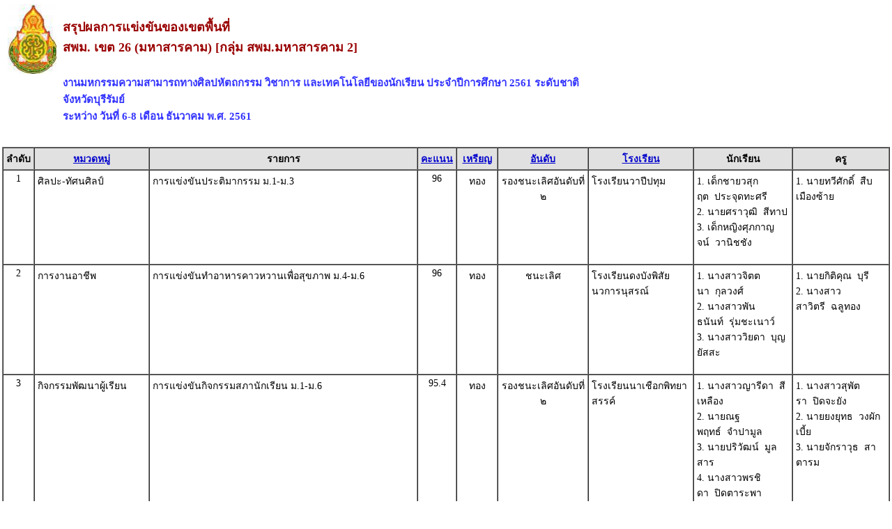

--- FILE ---
content_type: text/html; charset=utf-8
request_url: https://esan68.sillapa.net/sm-center/modules/report/report_all_compet_office.php?area_type_id=2&province_id=42&zone_num=2&area_sm=26&order=score&award=&rank=
body_size: 31049
content:

<!DOCTYPE html PUBLIC "-//W3C//DTD XHTML 1.0 Transitional//EN" "http://www.w3.org/TR/xhtml1/DTD/xhtml1-transitional.dtd">
<html xmlns="http://www.w3.org/1999/xhtml">
<head>
<meta http-equiv="Content-Type" content="text/html; charset=UTF-8" />

<title>รายงานตัวแทนเข้าแข่งระดับชาติ</title>
<style type="text/css">
<!--
/* ======= for king9 ======= 
img {
-webkit-filter: grayscale(100%);
filter: grayscale(100%);
}
html {
-webkit-filter: grayscale(100%);
}
*/

.black-ribbon {
  position: fixed;
  z-index: 9999;
  width: 70px;
}
@media only all and (min-width: 768px) {
  .black-ribbon {
    width: auto;
  }
}

.stick-left { left: 0; }
.stick-right { right: 0; }
.stick-top { top: 0; }
.stick-bottom { bottom: 0; }

/* ======= for king9 ======= */

BODY {
	FONT-SIZE: 11px; MARGIN: 0px; COLOR: #58595b; FONT-FAMILY: Tahoma, Arial, Helvetica, sans-serif
}
TD {
	FONT-SIZE: 11px; MARGIN: 0px; COLOR: #666666; FONT-FAMILY: Tahoma, Arial, Helvetica, sans-serif
}


FORM {
	PADDING-RIGHT: 0px; PADDING-LEFT: 0px; PADDING-BOTTOM: 0px; MARGIN: 0px; PADDING-TOP: 0px
}
UL {
	MARGIN-TOP: 5px; PADDING-TOP: 0px;
	list-style-image:url(images/dia_bluve.gif);
}
IMG {
	BORDER-RIGHT: 0px; BORDER-TOP: 0px; BORDER-LEFT: 0px; BORDER-BOTTOM: 0px
}
INPUT {
	FONT-SIZE: 11px; COLOR: #58595b; FONT-FAMILY: Tahoma, Arial, Helvetica, sans-serif
}
SELECT {
	FONT-SIZE: 11px; COLOR: #58595b; FONT-FAMILY: Tahoma, Arial, Helvetica, sans-serif
}
TEXTAREA {
	FONT-SIZE: 11px; COLOR: #58595b; FONT-FAMILY: Tahoma, Arial, Helvetica, sans-serif
}
.dotline {
	BACKGROUND: url(images/dotline.gif) #ffffff repeat-x left top
}
.dotlinev {
	BACKGROUND: url(images/dotlinev.gif) #ffffff  repeat-y
}
.headtb{
	background-color:#990000;
	font:bold;
	COLOR: #FFFFFF;

}
.topicicon {
	margin: 3px;

}
.tablecomment {
	border: 1px solid #C7C7C7;
}
.foottext {color: #FFFFFF}


.calendarHeader { 
    font-weight: bolder; 
    color: #FFFFFF; 
    background-color: #CC0000; 
}

.calendarToday { 
    background-color: #FFE1CE;
	font-weight: bold;
}

.calendar { 
    width:250;
    background-color: #F3F3F3;
}



.highslide-html {
    background-color: white;
}
.highslide-html-content {
	position: absolute;
    display: none;
}
.highslide-loading {
    display: block;
	color: black;
	font-size: 8pt;
	font-family: sans-serif;
	font-weight: bold;
    text-decoration: none;
	padding: 2px;
	border: 1px solid black;
    background-color: white;
    
    padding-left: 22px;
    background-image: url(highslide/graphics/loader.white.gif);
    background-repeat: no-repeat;
    background-position: 3px 1px;
}
.control {
	float: right;
    display: block;
    /*position: relative;*/
	margin: 0 5px;
	font-size: 9pt;
    font-weight: bold;
	text-decoration: none;
	text-transform: uppercase;
	color: #999;
}
.control:hover {
	color: black !important;
}
.highslide-move {
    cursor: move;
}
.highslide-display-block {
    display: block;
}
.highslide-display-none {
    display: none;
}



#dhtmltooltip{
	position: absolute;
	width: 150px;
	border: 1px solid black;
	padding: 2px;
	background-color: #FFFFFF;
	visibility: hidden;
	z-index: 100;
	filter: Alpha(Opacity=80);
	font-weight: bold;
	color: #000000;
	font-family: MS Sans Serif;
	font-size: 10px;
:DXImageTransform.Microsoft.Shadow(color=gray,direction=135);
}
.transp {
	filter: Alpha(Opacity=100);
}


#DHTMLgoodies_formTooltipDiv{
	color:#FFF;
	font-family:tahoma;
	font-weight:bold;
	font-size:11px;
	line-height:120%;
}
.DHTMLgoodies_formTooltip_closeMessage{
	color:#FFFFFF;
	font-weight:normal;
	font-size:10px;
}


/* the div that holds the date picker calendar */
.dpDiv {
	}


/* the table (within the div) that holds the date picker calendar */
.dpTable {
	font-family: Tahoma, Arial, Helvetica, sans-serif;
	font-size: 12px;
	text-align: center;
	color: #505050;
	background-color: #ece9d8;
	border: 1px solid #AAAAAA;
	}


/* a table row that holds date numbers (either blank or 1-31) */
.dpTR {
	}


/* the top table row that holds the month, year, and forward/backward buttons */
.dpTitleTR {
	}


/* the second table row, that holds the names of days of the week (Mo, Tu, We, etc.) */
.dpDayTR {
	}


/* the bottom table row, that has the "This Month" and "Close" buttons */
.dpTodayButtonTR {
	}


/* a table cell that holds a date number (either blank or 1-31) */
.dpTD {
	border: 1px solid #ece9d8;
	}


/* a table cell that holds a highlighted day (usually either today's date or the current date field value) */
.dpDayHighlightTD {
	background-color: #CCCCCC;
	border: 1px solid #AAAAAA;
	}


/* the date number table cell that the mouse pointer is currently over (you can use contrasting colors to make it apparent which cell is being hovered over) */
.dpTDHover {
	background-color: #aca998;
	border: 1px solid #888888;
	cursor: pointer;
	color: red;
	}


/* the table cell that holds the name of the month and the year */
.dpTitleTD {
	}


/* a table cell that holds one of the forward/backward buttons */
.dpButtonTD {
	}


/* the table cell that holds the "This Month" or "Close" button at the bottom */
.dpTodayButtonTD {
	}


/* a table cell that holds the names of days of the week (Mo, Tu, We, etc.) */
.dpDayTD {
	background-color: #CCCCCC;
	border: 1px solid #AAAAAA;
	color: white;
	}


/* additional style information for the text that indicates the month and year */
.dpTitleText {
	font-size: 12px;
	color: gray;
	font-weight: bold;
	}


/* additional style information for the cell that holds a highlighted day (usually either today's date or the current date field value) */ 
.dpDayHighlight {
	color: 4060ff;
	font-weight: bold;
	}


/* the forward/backward buttons at the top */
.dpButton {
	font-family: Verdana, Tahoma, Arial, Helvetica, sans-serif;
	font-size: 10px;
	color: gray;
	background: #d8e8ff;
	font-weight: bold;
	padding: 0px;
	}


/* the "This Month" and "Close" buttons at the bottom */
.dpTodayButton {
	font-family: Verdana, Tahoma, Arial, Helvetica, sans-serif;
	font-size: 10px;
	color: gray;
	background: #d8e8ff;
	font-weight: bold;
	}



A:link { 
COLOR: #0000CC; TEXT-DECORATION: underline
}
A:visited { 
COLOR: #333333; TEXT-DECORATION: underline
}
A:active { COLOR: #0000CC; TEXT-DECORATION: underline
}
A:hover { 
COLOR: #FF0099; TEXT-DECORATION: none
}
TD { 
FONT-SIZE: 10pt; COLOR: #666666; FONT-FAMILY: "Tahoma", "MS Sans Serif","Verdana"}
TEXTAREA { 
FONT-SIZE: 10pt; 
FONT-FAMILY: "MS Sans Serif", "Microsoft Sans Serif"}
.title { 
FONT-SIZE: 10px; FONT-FAMILY: Verdana, Arial, Helvetica, sans-serif}
.box { 
BORDER-RIGHT: 1px solid; 
BORDER-TOP: 1px solid; 
FONT-SIZE: 10pt; 
BORDER-LEFT: 1px solid; 
BORDER-BOTTOM: 1px solid; 
FONT-FAMILY: "MS Sans Serif", "Microsoft Sans Serif"}
.require {color: #FF0000; font-style:italic;}
.verticaltext{
font: bold 13px Arial;
position: absolute;
right: 3px;
top: 20px;
width: 15px;
writing-mode: tb-rl;
}
.input_box {
	text-align:center;
	color:#0000CC;	
}
.input_box_red {
	text-align:center;
	color:#FF0000;
}
body,td,th {
	color: #000000;
}
h1 {
	font-size: 30px;
	font-weight: normal;
	padding: 0 0 5px 0;
	color:#990000;
}
h2 {
	font-size: 25px;
	font-weight: normal;
	padding: 0 0 5px 0;
	color:#990000;
}
h3 {
	font-size: 18px;
	font-weight: normal;
	padding: 0 0 5px 0;
	color:#990000;
	font-weight: bold;
}
h4{
	font-size: 15px;
	font-weight: normal;
	padding: 0 0 5px 0;
	color:#3333FF;
	font-weight: bold;
}
.error_txt{
	font-size: 10px;
	font-weight: normal;
	padding: 0 0 5px 0;
	color:red;
	font-weight: bold;
}
.warning{
	/*font-size: 10px;*/
	font-weight: normal;
	font-style:italic;
	padding: 0 0 5px 0;
	color:red;
}
/* For IE8 and earlier */
/*
img
{
opacity:1.0;
filter:alpha(opacity=50); 
}
img:hover
{
opacity:0.5;
filter:alpha(opacity=100); 
}
*/body,td,th {
	font-family: MS Sans Serif;
	font-size: 12px;
}
.dotline {
	BACKGROUND: url(../../images/dotline2.gif) #ffffff repeat-x left top
}
body,td,th {
	font-family: Microsoft Sans Serif;
	font-size: 14px;
}
-->
</style>
</head>

<body>




<table align="center">
<tr><td>

<table width="100%">
<tr>
    <td  align="center" valign="top" width="80px"><img src="../../configweb/logo_a4_sm-base.jpg" /></td>
	<td  valign="top" align="left"> 	
	<h3>สรุปผลการแข่งขันของเขตพื้นที่<br />
สพม. เขต 26 (มหาสารคาม) [กลุ่ม สพม.มหาสารคาม 2]	</h3>
	<h4>งานมหกรรมความสามารถทางศิลปหัตถกรรม วิชาการ และเทคโนโลยีของนักเรียน ประจำปีการศึกษา 2561 ระดับชาติ<br>จังหวัดบุรีรัมย์<br>ระหว่าง วันที่ 6-8 เดือน ธันวาคม พ.ศ. 2561</h4>
	</td>
 </tr> 
 </table> 

</td></tr>
<tr><td>


<table width="100%" border="1" align="center" cellpadding="4" cellspacing="0">
	<tr>
	<td width="5" align="center" bgcolor="#E1E1E1"><strong>ลำดับ</strong></td>
	<td  align="center" bgcolor="#E1E1E1"><strong><a href="report_all_compet_office.php?area_type_id=2&province_id=42&zone_num=2&area_sm=26&award=&rank=">หมวดหมู่</a></strong></td>
	<td  align="center" bgcolor="#E1E1E1"><strong>รายการ</strong></td>
	<td  align="center" bgcolor="#E1E1E1"><a href="report_all_compet_office.php?area_type_id=2&province_id=42&zone_num=2&area_sm=26&order=score&award=&rank="><strong>คะแนน</strong></a></td>
	<td  align="center" bgcolor="#E1E1E1"><a href="report_all_compet_office.php?area_type_id=2&province_id=42&zone_num=2&area_sm=26&order=award&award=&rank="><strong>เหรียญ</strong></a></td>
	<td  align="center" bgcolor="#E1E1E1" width="120"><a href="report_all_compet_office.php?area_type_id=2&province_id=42&zone_num=2&area_sm=26&order=rank&award=&rank="><strong>อันดับ</strong></a></td>
<!--    	<td  align="center" bgcolor="#E1E1E1" width="120"><strong>สังกัด</strong></td>-->
    <td  align="center" bgcolor="#E1E1E1"><strong><a href="report_all_compet_office.php?area_type_id=2&province_id=42&zone_num=2&area_sm=26&order=school&award=&rank=">โรงเรียน</a></strong></td>
	<td  align="center" bgcolor="#E1E1E1"><strong>นักเรียน</strong></td>
	<td  align="center" bgcolor="#E1E1E1"><strong>ครู</strong></td>
    	</tr>

  <tr>
	<td align="center" valign="top">1</td>
	<td align="left" valign="top">ศิลปะ-ทัศนศิลป์</td>
    <td align="left" valign="top">	การแข่งขันประติมากรรม ม.1-ม.3	</td>		
	<td align="center" valign="top">96</td>
	<td align="center" valign="top">ทอง</td>
	<td align="center" valign="top">รองชนะเลิศอันดับที่ ๒</td>
<!--    <td align="center" valign="top">รองชนะเลิศอันดับที่ ๒</td>-->
    <td align="left" valign="top">โรงเรียนวาปีปทุม</td>
	<td align="left" valign="top">
	1.&nbsp;เด็กชายวสุกฤต&nbsp;&nbsp;ประจุดทะศรี<br>2.&nbsp;นายศราวุฒิ&nbsp;&nbsp;สีทาป<br>3.&nbsp;เด็กหญิงศุภกาญจน์&nbsp;&nbsp;วานิชชัง<br>&nbsp;	</td>
	<td align="left" valign="top">
	1.&nbsp;นายทวีศักดิ์&nbsp;&nbsp;สืบเมืองซ้าย<br>&nbsp;	</td>
       </tr>

  <tr>
	<td align="center" valign="top">2</td>
	<td align="left" valign="top">การงานอาชีพ</td>
    <td align="left" valign="top">	การแข่งขันทำอาหารคาวหวานเพื่อสุขภาพ ม.4-ม.6	</td>		
	<td align="center" valign="top">96</td>
	<td align="center" valign="top">ทอง</td>
	<td align="center" valign="top">ชนะเลิศ</td>
<!--    <td align="center" valign="top">ชนะเลิศ</td>-->
    <td align="left" valign="top">โรงเรียนดงบังพิสัยนวการนุสรณ์</td>
	<td align="left" valign="top">
	1.&nbsp;นางสาวจิตตนา&nbsp;&nbsp;กุลวงศ์<br>2.&nbsp;นางสาวพันธนันท์&nbsp;&nbsp;รุ่มชะเนาว์<br>3.&nbsp;นางสาววิยดา&nbsp;&nbsp;บุญยัสสะ<br>&nbsp;	</td>
	<td align="left" valign="top">
	1.&nbsp;นายกิติคุณ&nbsp;&nbsp;บุรี<br>2.&nbsp;นางสาวสาวิตรี&nbsp;&nbsp;ฉลูทอง<br>&nbsp;	</td>
       </tr>

  <tr>
	<td align="center" valign="top">3</td>
	<td align="left" valign="top">กิจกรรมพัฒนาผู้เรียน</td>
    <td align="left" valign="top">	การแข่งขันกิจกรรมสภานักเรียน ม.1-ม.6	</td>		
	<td align="center" valign="top">95.4</td>
	<td align="center" valign="top">ทอง</td>
	<td align="center" valign="top">รองชนะเลิศอันดับที่ ๒</td>
<!--    <td align="center" valign="top">รองชนะเลิศอันดับที่ ๒</td>-->
    <td align="left" valign="top">โรงเรียนนาเชือกพิทยาสรรค์</td>
	<td align="left" valign="top">
	1.&nbsp;นางสาวญารีดา&nbsp;&nbsp;สีเหลือง<br>2.&nbsp;นายณฐพฤทธ์&nbsp;&nbsp;จำปามูล<br>3.&nbsp;นายปริวัฒน์&nbsp;&nbsp;มูลสาร<br>4.&nbsp;นางสาวพรชิดา&nbsp;&nbsp;ปิดตาระพา<br>5.&nbsp;นางสาวยุพา&nbsp;&nbsp;กองเกิด<br>6.&nbsp;นายศุภกฤษณ์&nbsp;&nbsp;สีทองเขียว<br>7.&nbsp;นางสาวอังคณา&nbsp;&nbsp;สีหามาตย์<br>8.&nbsp;นางสาวอารยา&nbsp;&nbsp;น้าสุข<br>9.&nbsp;นายไกรราช&nbsp;&nbsp;พรมภักดี<br>10.&nbsp;นายไปร์ญาฎา&nbsp;&nbsp;ตุ้ยมา<br>&nbsp;	</td>
	<td align="left" valign="top">
	1.&nbsp;นางสาวสุพัตรา&nbsp;&nbsp;ปิดจะยัง<br>2.&nbsp;นายยงยุทธ&nbsp;&nbsp;วงผักเบี้ย<br>3.&nbsp;นายจักราวุธ&nbsp;&nbsp;สาตารม<br>&nbsp;	</td>
       </tr>

  <tr>
	<td align="center" valign="top">4</td>
	<td align="left" valign="top">คณิตศาสตร์</td>
    <td align="left" valign="top">	การแข่งขันคิดเลขเร็ว ม.1-ม.3	</td>		
	<td align="center" valign="top">95</td>
	<td align="center" valign="top">ทอง</td>
	<td align="center" valign="top">รองชนะเลิศอันดับที่ ๑</td>
<!--    <td align="center" valign="top">รองชนะเลิศอันดับที่ ๑</td>-->
    <td align="left" valign="top">โรงเรียนวาปีปทุม</td>
	<td align="left" valign="top">
	1.&nbsp;นางสาวมนัญญา&nbsp;&nbsp;สาโก<br>&nbsp;	</td>
	<td align="left" valign="top">
	1.&nbsp;นางภคมน&nbsp;&nbsp;ภูมิชูชิต<br>&nbsp;	</td>
       </tr>

  <tr>
	<td align="center" valign="top">5</td>
	<td align="left" valign="top">ศิลปะ-ดนตรี</td>
    <td align="left" valign="top">	การประกวดขับขานประสานเสียง ม.4-ม.6	</td>		
	<td align="center" valign="top">95</td>
	<td align="center" valign="top">ทอง</td>
	<td align="center" valign="top">รองชนะเลิศอันดับที่ ๑</td>
<!--    <td align="center" valign="top">รองชนะเลิศอันดับที่ ๑</td>-->
    <td align="left" valign="top">โรงเรียนวาปีปทุม</td>
	<td align="left" valign="top">
	1.&nbsp;นายกฤตภพ&nbsp;&nbsp;ศรีปะย่า<br>2.&nbsp;นายจิรวัฒน์&nbsp;&nbsp;ชินอาด<br>3.&nbsp;นายจีรพงษ์&nbsp;&nbsp;ปิ่นประยูร<br>4.&nbsp;นางสาวจุฑารัตน์&nbsp;&nbsp;ปะระทัง<br>5.&nbsp;นางสาวชุตินันท์&nbsp;&nbsp;ช่างปัน<br>6.&nbsp;นางสาวณัฏฐา&nbsp;&nbsp;มูลพงษ์<br>7.&nbsp;นางสาวณัฐวรรณ&nbsp;&nbsp;จันทวงศ์<br>8.&nbsp;นางสาวณัฐสุดา&nbsp;&nbsp;สายทองทวี<br>9.&nbsp;นายธนพัฒน์&nbsp;&nbsp;แก้ววิเศษ<br>10.&nbsp;นางสาวธิดารัตน์&nbsp;&nbsp;สิทธิสำราญ<br>11.&nbsp;นายธีรัศมิ์เทพ&nbsp;&nbsp;สิทธิเสรี<br>12.&nbsp;นางสาวบัณฑิตา&nbsp;&nbsp;พรมลี<br>13.&nbsp;นางสาวพนมพร&nbsp;&nbsp;ชินชนะ<br>14.&nbsp;นางสาวพอฤทัย&nbsp;&nbsp;ปาปะเถ<br>15.&nbsp;นางสาวพิมพ์กมล&nbsp;&nbsp;มงคล<br>16.&nbsp;นางสาวพิยะดา&nbsp;&nbsp;มาตราช<br>17.&nbsp;นางสาวภัคจิรา&nbsp;&nbsp;บุญซ้อน<br>18.&nbsp;นางสาววราพร&nbsp;&nbsp;พันธากูล<br>19.&nbsp;นายวัชราดล&nbsp;&nbsp;ทองภูธร<br>20.&nbsp;นางสาววัชรี&nbsp;&nbsp;ขุนพินิ<br>21.&nbsp;นายวัทธิกร&nbsp;&nbsp;มะธุเสน<br>22.&nbsp;นางสาววิภาดา&nbsp;&nbsp;สุวรรณวงศ์<br>23.&nbsp;นางสาวศศิกานต์&nbsp;&nbsp;ปักกาเต<br>24.&nbsp;นางสาวศศิธร&nbsp;&nbsp;หนันดี<br>25.&nbsp;นางสาวศิริรัตน์&nbsp;&nbsp;ไทยโส<br>26.&nbsp;นายศิวกร&nbsp;&nbsp;อำพินธ์<br>27.&nbsp;นายศุภโชค&nbsp;&nbsp;วรรณปโพธิ์<br>28.&nbsp;นายสันติ&nbsp;&nbsp;ปาปะสา<br>29.&nbsp;นางสาวสิริยากร&nbsp;&nbsp;สังเจิด<br>30.&nbsp;นางสาวสุพัตรา&nbsp;&nbsp;จั้นบัวลุน<br>31.&nbsp;นายสุริโย&nbsp;&nbsp;ปทุมทอง<br>32.&nbsp;นายสุรเกียรติ &nbsp;&nbsp;ภิบาลจอมมี<br>33.&nbsp;นางสาวสุวนันท์&nbsp;&nbsp;บัวบุญ<br>34.&nbsp;นางสาวอินทิราลักษณ์&nbsp;&nbsp;อังคะคำมูล<br>35.&nbsp;นางสาวเกตุแก้ว&nbsp;&nbsp;ดอนขันธ์<br>&nbsp;	</td>
	<td align="left" valign="top">
	1.&nbsp;นายสราวุธ&nbsp;&nbsp;สระมูล<br>2.&nbsp;นายศุภฤกษ์&nbsp;&nbsp;วงษาไฮ<br>3.&nbsp;นายพิษณุย์&nbsp;&nbsp;ดาทอง<br>4.&nbsp;นายเอกอุดม&nbsp;&nbsp;แฟสันเทียะ<br>5.&nbsp;นายทศพร&nbsp;&nbsp;ฉาไธสง<br>6.&nbsp;นายธนาคาร&nbsp;&nbsp;ภักดีแก้ว<br>7.&nbsp;นายวิชรัตน์&nbsp;&nbsp;ยะสานติทิพย์<br>&nbsp;	</td>
       </tr>

  <tr>
	<td align="center" valign="top">6</td>
	<td align="left" valign="top">เรียนรวม - ภาษาไทย</td>
    <td align="left" valign="top">	การแข่งขันการจัดทำหนังสือเล่มเล็ก ประเภทบกพร่องทางการเรียนรู้ ม.1-ม.3	</td>		
	<td align="center" valign="top">95</td>
	<td align="center" valign="top">ทอง</td>
	<td align="center" valign="top">ชนะเลิศ</td>
<!--    <td align="center" valign="top">ชนะเลิศ</td>-->
    <td align="left" valign="top">โรงเรียนนาดูนประชาสรรพ์</td>
	<td align="left" valign="top">
	1.&nbsp;เด็กหญิงบุษยา&nbsp;&nbsp;ลายนอก<br>2.&nbsp;เด็กหญิงพลอยชมภู&nbsp;&nbsp;โพดสีเขียว<br>3.&nbsp;เด็กหญิงเบญญทิพย์&nbsp;&nbsp;ไชยบุตร<br>&nbsp;	</td>
	<td align="left" valign="top">
	1.&nbsp;นายรักศักดิ์&nbsp;&nbsp;ไสยลักษณ์<br>2.&nbsp;นางสาวโบตั๋น&nbsp;&nbsp;คุณวงค์<br>&nbsp;	</td>
       </tr>

  <tr>
	<td align="center" valign="top">7</td>
	<td align="left" valign="top">ศิลปะ-ทัศนศิลป์</td>
    <td align="left" valign="top">	การแข่งขันประติมากรรม ม.4-ม.6	</td>		
	<td align="center" valign="top">94.5</td>
	<td align="center" valign="top">ทอง</td>
	<td align="center" valign="top">6</td>
<!--    <td align="center" valign="top">6</td>-->
    <td align="left" valign="top">โรงเรียนวาปีปทุม</td>
	<td align="left" valign="top">
	1.&nbsp;นายจิตรกร&nbsp;&nbsp;เพียพยัคฆ์<br>2.&nbsp;นายพงษ์เจริญ&nbsp;&nbsp;ดอกแขมกลาง<br>3.&nbsp;นางสาวสิริธิดา&nbsp;&nbsp;คำสะไมล์<br>&nbsp;	</td>
	<td align="left" valign="top">
	1.&nbsp;นายทวีศักดิ์&nbsp;&nbsp;สืบเมืองซ้าย<br>&nbsp;	</td>
       </tr>

  <tr>
	<td align="center" valign="top">8</td>
	<td align="left" valign="top">การงานอาชีพ</td>
    <td align="left" valign="top">	การแข่งขันทำอาหาร น้ำพริก  ผักสด  เครื่องเคียง  ม.4-ม.6	</td>		
	<td align="center" valign="top">94.4</td>
	<td align="center" valign="top">ทอง</td>
	<td align="center" valign="top">รองชนะเลิศอันดับที่ ๒</td>
<!--    <td align="center" valign="top">รองชนะเลิศอันดับที่ ๒</td>-->
    <td align="left" valign="top">โรงเรียนมัธยมยางสีสุราช</td>
	<td align="left" valign="top">
	1.&nbsp;นางสาวจุฑาพร  &nbsp;&nbsp;อันสีแก้ว<br>2.&nbsp;นางสาวณัฎฐา  &nbsp;&nbsp;เพ็ชรล้ำ<br>3.&nbsp;นายธีรวัฒน์  &nbsp;&nbsp;ลุนจุนละ<br>&nbsp;	</td>
	<td align="left" valign="top">
	1.&nbsp;นางสุลาวัลย์  &nbsp;&nbsp;ปักกาเวสา<br>2.&nbsp;นางสาวอรกรวีร์  &nbsp;&nbsp;หาไชยอินทร์<br>&nbsp;	</td>
       </tr>

  <tr>
	<td align="center" valign="top">9</td>
	<td align="left" valign="top">ภาษาไทย</td>
    <td align="left" valign="top">	การแข่งขันคัดลายมือสื่อภาษาไทย ม.1-ม.3	</td>		
	<td align="center" valign="top">94</td>
	<td align="center" valign="top">ทอง</td>
	<td align="center" valign="top">5</td>
<!--    <td align="center" valign="top">5</td>-->
    <td align="left" valign="top">โรงเรียนพยัคฆภูมิวิทยาคาร</td>
	<td align="left" valign="top">
	1.&nbsp;เด็กหญิงศิระประภา&nbsp;&nbsp;อันสีเมือง<br>&nbsp;	</td>
	<td align="left" valign="top">
	1.&nbsp;นางสาวศศิธร&nbsp;&nbsp;เกษจ้อย<br>&nbsp;	</td>
       </tr>

  <tr>
	<td align="center" valign="top">10</td>
	<td align="left" valign="top">คณิตศาสตร์</td>
    <td align="left" valign="top">	การแข่งขันคิดเลขเร็ว ม.4-ม.6	</td>		
	<td align="center" valign="top">94</td>
	<td align="center" valign="top">ทอง</td>
	<td align="center" valign="top">6</td>
<!--    <td align="center" valign="top">6</td>-->
    <td align="left" valign="top">โรงเรียนพยัคฆภูมิวิทยาคาร</td>
	<td align="left" valign="top">
	1.&nbsp;นายสุริยา&nbsp;&nbsp;สุคำภา<br>&nbsp;	</td>
	<td align="left" valign="top">
	1.&nbsp;นางกัญจน์ณมล&nbsp;&nbsp;เรืองวิเศษ<br>&nbsp;	</td>
       </tr>

  <tr>
	<td align="center" valign="top">11</td>
	<td align="left" valign="top">ศิลปะ-ดนตรี</td>
    <td align="left" valign="top">	การประกวดขับขานประสานเสียง ม.1-ม.3	</td>		
	<td align="center" valign="top">94</td>
	<td align="center" valign="top">ทอง</td>
	<td align="center" valign="top">รองชนะเลิศอันดับที่ ๑</td>
<!--    <td align="center" valign="top">รองชนะเลิศอันดับที่ ๑</td>-->
    <td align="left" valign="top">โรงเรียนวาปีปทุม</td>
	<td align="left" valign="top">
	1.&nbsp;เด็กหญิงกรรณิการ์&nbsp;&nbsp;โพธิ์ไทร<br>2.&nbsp;นายกิตติพงษ์&nbsp;&nbsp;เถาลุน<br>3.&nbsp;นายกีรติ&nbsp;&nbsp;่เพชรนาวาส<br>4.&nbsp;นางสาวจตุพร&nbsp;&nbsp;อร่ามพัฒนพงษ์<br>5.&nbsp;เด็กชายจีรภัทร &nbsp;&nbsp;ธุระสิทธิ์<br>6.&nbsp;เด็กหญิงชนม์ชนก&nbsp;&nbsp;มงคล<br>7.&nbsp;เด็กหญิงชนิสรา&nbsp;&nbsp;หิตายะโส<br>8.&nbsp;เด็กชายชัยวัฒน์&nbsp;&nbsp;สุจจชารี<br>9.&nbsp;เด็กหญิงฑิฆัมพร&nbsp;&nbsp;แคนมี<br>10.&nbsp;เด็กหญิงดวงใจ&nbsp;&nbsp;ปัดทุม<br>11.&nbsp;เด็กหญิงดาวฤทัย&nbsp;&nbsp;สุภาดี<br>12.&nbsp;เด็กหญิงธนิดา&nbsp;&nbsp;ประจิมทิศ<br>13.&nbsp;เด็กชายธวัชชัย&nbsp;&nbsp;ลาวัลย์<br>14.&nbsp;เด็กชายธีรภัทร&nbsp;&nbsp;ใจซื่อ<br>15.&nbsp;เด็กหญิงนิทรากร&nbsp;&nbsp;กองแก้ว<br>16.&nbsp;นางสาวนิศารัตน์&nbsp;&nbsp;แวงดงบัง<br>17.&nbsp;เด็กหญิงบุษมาศ  &nbsp;&nbsp;วันบัวแดง<br>18.&nbsp;เด็กชายปราโมทย์&nbsp;&nbsp;มุ่งร่วมกลาง<br>19.&nbsp;เด็กชายปวริศ&nbsp;&nbsp;สุภนัก<br>20.&nbsp;เด็กหญิงปิยฉัตร&nbsp;&nbsp;ประทุม<br>21.&nbsp;เด็กหญิงปิยะพร&nbsp;&nbsp;ยะถา<br>22.&nbsp;เด็กชายพงศกร&nbsp;&nbsp;ปะรินทร<br>23.&nbsp;เด็กหญิงพัสสรีพร&nbsp;&nbsp;ประกายสี<br>24.&nbsp;เด็กหญิงพุทธิตา&nbsp;&nbsp;ไปใกล้<br>25.&nbsp;เด็กหญิงภควดี&nbsp;&nbsp;บุตตะกะ<br>26.&nbsp;เด็กหญิงภัทรธิดา&nbsp;&nbsp;พรมกันหาชัย<br>27.&nbsp;เด็กชายภูรินินทร์&nbsp;&nbsp;อันแสน<br>28.&nbsp;เด็กชายยศวัจน์&nbsp;&nbsp;เกตุเสนา<br>29.&nbsp;เด็กชายวชิรวิทย์&nbsp;&nbsp;ไปเจอะ<br>30.&nbsp;เด็กชายศุภกร&nbsp;&nbsp;ช่างปัน<br>31.&nbsp;เด็กหญิงสริตา&nbsp;&nbsp;วิถาทานัง<br>32.&nbsp;เด็กหญิงสวรรยา&nbsp;&nbsp;ปักเขตานัง<br>33.&nbsp;เด็กหญิงสุกัญญา&nbsp;&nbsp;แสนบุดดา<br>34.&nbsp;เด็กชายสุปวีร์&nbsp;&nbsp;มะธุเสน<br>35.&nbsp;เด็กชายอนุชา&nbsp;&nbsp;ปุเรโต<br>36.&nbsp;เด็กหญิงแพรกาญจน์&nbsp;&nbsp;หงส์วิไล<br>37.&nbsp;เด็กชายไพโรจน์&nbsp;&nbsp;บุญโรจน์<br>&nbsp;	</td>
	<td align="left" valign="top">
	1.&nbsp;นายสราวุธ&nbsp;&nbsp;สระมูล<br>2.&nbsp;นายศุภฤกษ์&nbsp;&nbsp;วงษาไฮ<br>3.&nbsp;นายพิษณุย์&nbsp;&nbsp;ดาทอง<br>4.&nbsp;นายเอกอุดม&nbsp;&nbsp;แฟสันเทียะ<br>5.&nbsp;นายทศพร&nbsp;&nbsp;ฉาไธสง<br>6.&nbsp;นายธนาคาร&nbsp;&nbsp;ภักดีแก้ว<br>7.&nbsp;นายวิชรัตน์&nbsp;&nbsp;ยะสานติทิพย์<br>&nbsp;	</td>
       </tr>

  <tr>
	<td align="center" valign="top">12</td>
	<td align="left" valign="top">การงานอาชีพ</td>
    <td align="left" valign="top">	การแข่งขันทำอาหาร น้ำพริก  ผักสด  เครื่องเคียง  ม.1-ม.3	</td>		
	<td align="center" valign="top">93.4</td>
	<td align="center" valign="top">ทอง</td>
	<td align="center" valign="top">5</td>
<!--    <td align="center" valign="top">5</td>-->
    <td align="left" valign="top">โรงเรียนมัธยมยางสีสุราช</td>
	<td align="left" valign="top">
	1.&nbsp;เด็กหญิงกุลธิดา  &nbsp;&nbsp;นามวงค์<br>2.&nbsp;เด็กหญิงวรนุช  &nbsp;&nbsp;ศาลาแดง<br>3.&nbsp;เด็กหญิงอมรรัตน์ &nbsp;&nbsp;บุญมาหล้า<br>&nbsp;	</td>
	<td align="left" valign="top">
	1.&nbsp;นางสุลาวัลย์  &nbsp;&nbsp;ปักกาเวสา<br>2.&nbsp;นางสาวอรกรวีร์  &nbsp;&nbsp;หาไชยอินทร์<br>&nbsp;	</td>
       </tr>

  <tr>
	<td align="center" valign="top">13</td>
	<td align="left" valign="top">ภาษาไทย</td>
    <td align="left" valign="top">	การแข่งขันคัดลายมือสื่อภาษาไทย ม.4-ม.6	</td>		
	<td align="center" valign="top">93</td>
	<td align="center" valign="top">ทอง</td>
	<td align="center" valign="top">5</td>
<!--    <td align="center" valign="top">5</td>-->
    <td align="left" valign="top">โรงเรียนพยัคฆภูมิวิทยาคาร</td>
	<td align="left" valign="top">
	1.&nbsp;นางสาววิชุดา&nbsp;&nbsp;ศรีวงษา<br>&nbsp;	</td>
	<td align="left" valign="top">
	1.&nbsp;นางพิมล&nbsp;&nbsp;ภูใบบัง<br>&nbsp;	</td>
       </tr>

  <tr>
	<td align="center" valign="top">14</td>
	<td align="left" valign="top">สังคมศึกษา ศาสนาและวัฒนธรรม</td>
    <td align="left" valign="top">	การประกวดมารยาทไทย ม.4-ม.6	</td>		
	<td align="center" valign="top">93</td>
	<td align="center" valign="top">ทอง</td>
	<td align="center" valign="top">27</td>
<!--    <td align="center" valign="top">27</td>-->
    <td align="left" valign="top">โรงเรียนพยัคฆภูมิวิทยาคาร</td>
	<td align="left" valign="top">
	1.&nbsp;นายจิรเดช&nbsp;&nbsp;แสงตา<br>2.&nbsp;นางสาวอารยา&nbsp;&nbsp;กะตะศิลา<br>&nbsp;	</td>
	<td align="left" valign="top">
	1.&nbsp;นายวัลลภ&nbsp;&nbsp;ปุยสุวรรณ์<br>2.&nbsp;นางสาววรรณิภา&nbsp;&nbsp;ดีแก่นทราย<br>&nbsp;	</td>
       </tr>

  <tr>
	<td align="center" valign="top">15</td>
	<td align="left" valign="top">การงานอาชีพ</td>
    <td align="left" valign="top">	การแข่งขันการแกะสลักผักผลไม้ ม.1-ม.3	</td>		
	<td align="center" valign="top">93</td>
	<td align="center" valign="top">ทอง</td>
	<td align="center" valign="top">5</td>
<!--    <td align="center" valign="top">5</td>-->
    <td align="left" valign="top">โรงเรียนพยัคฆภูมิวิทยาคาร</td>
	<td align="left" valign="top">
	1.&nbsp;เด็กหญิงฑิฆัมพร&nbsp;&nbsp;ตรีวิเศษ<br>2.&nbsp;เด็กหญิงนรินทร์ทิพย์&nbsp;&nbsp;พะวิขุณี<br>3.&nbsp;เด็กหญิงสุชาวดี&nbsp;&nbsp;เที่ยงผดุง<br>&nbsp;	</td>
	<td align="left" valign="top">
	1.&nbsp;นางสุภาพ&nbsp;&nbsp;สุทธะพินทุ<br>2.&nbsp;นางอำนวย&nbsp;&nbsp;สมบัติชัยแสง<br>&nbsp;	</td>
       </tr>

  <tr>
	<td align="center" valign="top">16</td>
	<td align="left" valign="top">หุ่นยนต์</td>
    <td align="left" valign="top">	การแข่งขันหุ่นยนต์ระดับสูง ม.4-ม.6	</td>		
	<td align="center" valign="top">92.5</td>
	<td align="center" valign="top">ทอง</td>
	<td align="center" valign="top">13</td>
<!--    <td align="center" valign="top">13</td>-->
    <td align="left" valign="top">โรงเรียนดงบังพิสัยนวการนุสรณ์</td>
	<td align="left" valign="top">
	1.&nbsp;นายกฤษณลักษณ์&nbsp;&nbsp;ปะนะภูเต<br>2.&nbsp;นายเฉลิมวงศ์&nbsp;&nbsp;หงษ์บุดสี<br>3.&nbsp;นายเอกพงษ์&nbsp;&nbsp;ปุระกัน<br>&nbsp;	</td>
	<td align="left" valign="top">
	1.&nbsp;นางสาววิจิตราภรณ์&nbsp;&nbsp;กมลเลิศ<br>2.&nbsp;ว่าที่ร้อยตรีหญิงนริศรา&nbsp;&nbsp;ภูนิคม<br>&nbsp;	</td>
       </tr>

  <tr>
	<td align="center" valign="top">17</td>
	<td align="left" valign="top">สังคมศึกษา ศาสนาและวัฒนธรรม</td>
    <td align="left" valign="top">	การประกวดมารยาทไทย ม.1-ม.3	</td>		
	<td align="center" valign="top">92.4</td>
	<td align="center" valign="top">ทอง</td>
	<td align="center" valign="top">29</td>
<!--    <td align="center" valign="top">29</td>-->
    <td align="left" valign="top">โรงเรียนพยัคฆภูมิวิทยาคาร</td>
	<td align="left" valign="top">
	1.&nbsp;เด็กหญิงธีราพร &nbsp;&nbsp;พันธุ์ยุรา<br>2.&nbsp;เด็กชายอชิตะ&nbsp;&nbsp;ประสานศักดิ์<br>&nbsp;	</td>
	<td align="left" valign="top">
	1.&nbsp;นายวัลลภ&nbsp;&nbsp;ปุยสุวรรณ์<br>2.&nbsp;นางสุบรร&nbsp;&nbsp;พรหนองแสน<br>&nbsp;	</td>
       </tr>

  <tr>
	<td align="center" valign="top">18</td>
	<td align="left" valign="top">ศิลปะ-นาฏศิลป์</td>
    <td align="left" valign="top">	การแข่งขันการแสดงมายากล ม.1-ม.6	</td>		
	<td align="center" valign="top">92.4</td>
	<td align="center" valign="top">ทอง</td>
	<td align="center" valign="top">รองชนะเลิศอันดับที่ ๒</td>
<!--    <td align="center" valign="top">รองชนะเลิศอันดับที่ ๒</td>-->
    <td align="left" valign="top">โรงเรียนวาปีปทุม</td>
	<td align="left" valign="top">
	1.&nbsp;นางสาวฑิตฐิตา&nbsp;&nbsp;คำนา<br>2.&nbsp;นายพัฒนพงศ์&nbsp;&nbsp;ปิดสายะ<br>&nbsp;	</td>
	<td align="left" valign="top">
	1.&nbsp;นายทวีศักดิ์&nbsp;&nbsp;สืบเมืองซ้าย<br>2.&nbsp;นางศันสนีย์&nbsp;&nbsp;ลีลาสกุลภักดิ์<br>&nbsp;	</td>
       </tr>

  <tr>
	<td align="center" valign="top">19</td>
	<td align="left" valign="top">คณิตศาสตร์</td>
    <td align="left" valign="top">	การแข่งขันสร้างสรรค์ผลงานคณิตศาสตร์โดยใช้โปรแกรม GSP ม.1-ม.3	</td>		
	<td align="center" valign="top">92</td>
	<td align="center" valign="top">ทอง</td>
	<td align="center" valign="top">4</td>
<!--    <td align="center" valign="top">4</td>-->
    <td align="left" valign="top">โรงเรียนพยัคฆภูมิวิทยาคาร</td>
	<td align="left" valign="top">
	1.&nbsp;เด็กหญิงพิชชาพร&nbsp;&nbsp;โสมกูล<br>2.&nbsp;นางสาวเนตรชนก&nbsp;&nbsp;ปาโส<br>&nbsp;	</td>
	<td align="left" valign="top">
	1.&nbsp;นายอาทิตย์&nbsp;&nbsp;นาสิงห์ขันธ์<br>2.&nbsp;นางนภาพร&nbsp;&nbsp;จันทร์แรม<br>&nbsp;	</td>
       </tr>

  <tr>
	<td align="center" valign="top">20</td>
	<td align="left" valign="top">สังคมศึกษา ศาสนาและวัฒนธรรม</td>
    <td align="left" valign="top">	การประกวดเพลงคุณธรรม ม.1-ม.3	</td>		
	<td align="center" valign="top">92</td>
	<td align="center" valign="top">ทอง</td>
	<td align="center" valign="top">4</td>
<!--    <td align="center" valign="top">4</td>-->
    <td align="left" valign="top">โรงเรียนนาดูนประชาสรรพ์</td>
	<td align="left" valign="top">
	1.&nbsp;เด็กหญิงทักษอร&nbsp;&nbsp;พันอินจอง<br>2.&nbsp;เด็กหญิงบัณฑิตา&nbsp;&nbsp;คำฟูบุตร<br>3.&nbsp;เด็กหญิงมินตรา&nbsp;&nbsp;ปินะสา<br>4.&nbsp;เด็กหญิงศิราศิณี&nbsp;&nbsp;เรียวไชสงค์<br>5.&nbsp;เด็กหญิงเสาวนีย์&nbsp;&nbsp;สอนวงษ์แก้ว<br>&nbsp;	</td>
	<td align="left" valign="top">
	1.&nbsp;นางสาวณัฎฐนันท์&nbsp;&nbsp;ศิลสัตย์<br>2.&nbsp;นางสาวนิพาพร&nbsp;&nbsp;โคจันดี<br>&nbsp;	</td>
       </tr>

  <tr>
	<td align="center" valign="top">21</td>
	<td align="left" valign="top">ศิลปะ-ทัศนศิลป์</td>
    <td align="left" valign="top">	การแข่งขันวาดภาพลายเส้น (Drawing) ม.4-ม.6	</td>		
	<td align="center" valign="top">92</td>
	<td align="center" valign="top">ทอง</td>
	<td align="center" valign="top">42</td>
<!--    <td align="center" valign="top">42</td>-->
    <td align="left" valign="top">โรงเรียนมัธยมยางสีสุราช</td>
	<td align="left" valign="top">
	1.&nbsp;นางสาวจุฬธิดา  &nbsp;&nbsp;แดงประเสริฐ<br>&nbsp;	</td>
	<td align="left" valign="top">
	1.&nbsp;นายนพดล&nbsp;&nbsp;ดาราเฉลิมกล<br>&nbsp;	</td>
       </tr>

  <tr>
	<td align="center" valign="top">22</td>
	<td align="left" valign="top">การงานอาชีพ</td>
    <td align="left" valign="top">	การแข่งขันการแกะสลักผักผลไม้ ม.4-ม.6	</td>		
	<td align="center" valign="top">92</td>
	<td align="center" valign="top">ทอง</td>
	<td align="center" valign="top">9</td>
<!--    <td align="center" valign="top">9</td>-->
    <td align="left" valign="top">โรงเรียนพยัคฆภูมิวิทยาคาร</td>
	<td align="left" valign="top">
	1.&nbsp;นางสาวขวัญจิรา&nbsp;&nbsp;บุญมาก<br>2.&nbsp;นางสาวสมัชญา&nbsp;&nbsp;ทนุนาจารย์<br>3.&nbsp;นางสาวเบญจมาศ&nbsp;&nbsp;บัวพันตอง<br>&nbsp;	</td>
	<td align="left" valign="top">
	1.&nbsp;นางสุภาพ&nbsp;&nbsp;สุทธะพินทุ<br>2.&nbsp;นางอำนวย&nbsp;&nbsp;สมบัติชัยแสง<br>&nbsp;	</td>
       </tr>

  <tr>
	<td align="center" valign="top">23</td>
	<td align="left" valign="top">ศิลปวัฒนธรรมอีสาน</td>
    <td align="left" valign="top">	การแข่งขันเดี่ยวดนตรีพื้นเมือง เดี่ยวแคน ม.1-ม.3	</td>		
	<td align="center" valign="top">91.67</td>
	<td align="center" valign="top">ทอง</td>
	<td align="center" valign="top">12</td>
<!--    <td align="center" valign="top">12</td>-->
    <td align="left" valign="top">โรงเรียนนาเชือกพิทยาสรรค์</td>
	<td align="left" valign="top">
	1.&nbsp;เด็กชายภานุวัฒน์&nbsp;&nbsp;สีชุม<br>&nbsp;	</td>
	<td align="left" valign="top">
	1.&nbsp;ว่าที่ร้อยตรีวิระศักดิ์&nbsp;&nbsp;ชัยผง<br>&nbsp;	</td>
       </tr>

  <tr>
	<td align="center" valign="top">24</td>
	<td align="left" valign="top">ภาษาต่างประเทศ</td>
    <td align="left" valign="top">	การแข่งขันพูดเพื่ออาชีพภาษาจีน ม.1-ม.3	</td>		
	<td align="center" valign="top">91</td>
	<td align="center" valign="top">ทอง</td>
	<td align="center" valign="top">9</td>
<!--    <td align="center" valign="top">9</td>-->
    <td align="left" valign="top">โรงเรียนนาดูนประชาสรรพ์</td>
	<td align="left" valign="top">
	1.&nbsp;เด็กหญิงรัฐกาญน์&nbsp;&nbsp;หลินภู<br>2.&nbsp;เด็กหญิงแพรวา&nbsp;&nbsp;ทองชนะ<br>&nbsp;	</td>
	<td align="left" valign="top">
	1.&nbsp;นางสาววรารัตน์&nbsp;&nbsp;อนุสัตย์<br>2.&nbsp;MissPingfei&nbsp;&nbsp;Ma<br>&nbsp;	</td>
       </tr>

  <tr>
	<td align="center" valign="top">25</td>
	<td align="left" valign="top">การงานอาชีพ</td>
    <td align="left" valign="top">	การแข่งขันทำอาหารคาวหวานเพื่อสุขภาพ ม.1-ม.3	</td>		
	<td align="center" valign="top">91</td>
	<td align="center" valign="top">ทอง</td>
	<td align="center" valign="top">6</td>
<!--    <td align="center" valign="top">6</td>-->
    <td align="left" valign="top">โรงเรียนวาปีปทุม</td>
	<td align="left" valign="top">
	1.&nbsp;เด็กหญิงปาณิสรา&nbsp;&nbsp;คำสีทา<br>2.&nbsp;นายวทัญญู&nbsp;&nbsp;ทิพยะบูลย์<br>3.&nbsp;นายวัชรินทร์&nbsp;&nbsp;พิมสอน<br>&nbsp;	</td>
	<td align="left" valign="top">
	1.&nbsp;นายพูนศักดิ์&nbsp;&nbsp;อารพล<br>&nbsp;	</td>
       </tr>

  <tr>
	<td align="center" valign="top">26</td>
	<td align="left" valign="top">คณิตศาสตร์</td>
    <td align="left" valign="top">	การแข่งขันต่อสมการคณิตศาสตร์ (เอแม็ท) ม.1-ม.3	</td>		
	<td align="center" valign="top">90.79</td>
	<td align="center" valign="top">ทอง</td>
	<td align="center" valign="top">7</td>
<!--    <td align="center" valign="top">7</td>-->
    <td align="left" valign="top">โรงเรียนนาดูนประชาสรรพ์</td>
	<td align="left" valign="top">
	1.&nbsp;นางสาวสิรินทรา&nbsp;&nbsp;พลมีศักดิ์<br>2.&nbsp;นางสาวอริสรา &nbsp;&nbsp;โลหากาศ<br>&nbsp;	</td>
	<td align="left" valign="top">
	1.&nbsp;นางธราภรณ์&nbsp;&nbsp;กันหา<br>2.&nbsp;นางสาวจิตกมล &nbsp;&nbsp;โคตรทองหลาง<br>&nbsp;	</td>
       </tr>

  <tr>
	<td align="center" valign="top">27</td>
	<td align="left" valign="top">สังคมศึกษา ศาสนาและวัฒนธรรม</td>
    <td align="left" valign="top">	การประกวดเพลงคุณธรรม ม.4-ม.6	</td>		
	<td align="center" valign="top">90</td>
	<td align="center" valign="top">ทอง</td>
	<td align="center" valign="top">5</td>
<!--    <td align="center" valign="top">5</td>-->
    <td align="left" valign="top">โรงเรียนพยัคฆภูมิวิทยาคาร</td>
	<td align="left" valign="top">
	1.&nbsp;นางสาวคัทลียา&nbsp;&nbsp;แพนลิ้นฟ้า<br>2.&nbsp;นางสาวพรนิรัน&nbsp;&nbsp;ช่วยโนน<br>3.&nbsp;นางสาวรัตมณี&nbsp;&nbsp;หินชัยศรี<br>4.&nbsp;นางสาววิภารัตน์&nbsp;&nbsp;แดงกุลา<br>5.&nbsp;นางสาวอภิญญา&nbsp;&nbsp;ศรีบุตรโคตร<br>&nbsp;	</td>
	<td align="left" valign="top">
	1.&nbsp;นางสาวดฤมณฑ์&nbsp;&nbsp;สนองบุญ<br>2.&nbsp;นายวรุฒน์&nbsp;&nbsp;ศรีทองเหลือง<br>&nbsp;	</td>
       </tr>

  <tr>
	<td align="center" valign="top">28</td>
	<td align="left" valign="top">ศิลปะ-นาฏศิลป์</td>
    <td align="left" valign="top">	การแข่งขันนาฏศิลป์ไทยอนุรักษ์ ม.4-ม.6	</td>		
	<td align="center" valign="top">89.4</td>
	<td align="center" valign="top">ทอง</td>
	<td align="center" valign="top">18</td>
<!--    <td align="center" valign="top">18</td>-->
    <td align="left" valign="top">โรงเรียนพยัคฆภูมิวิทยาคาร</td>
	<td align="left" valign="top">
	1.&nbsp;นางสาวกรกมล&nbsp;&nbsp;พิลาแดง<br>2.&nbsp;นางสาวชุติมา&nbsp;&nbsp;หลงสอน<br>3.&nbsp;นางสาวดาเนียล&nbsp;&nbsp;เกิดไพบูลย์<br>4.&nbsp;นางสาวปิยนันท์&nbsp;&nbsp;บุตรดีคง<br>5.&nbsp;นางสาวมิ่งขวัญ&nbsp;&nbsp;กามุตเสน<br>6.&nbsp;นางสาวสายธาร&nbsp;&nbsp;แพงพันตอง<br>7.&nbsp;นางสาวสุภาวินี&nbsp;&nbsp;สิมมาลา<br>8.&nbsp;นางสาวอัยลัดดา&nbsp;&nbsp;อุดม<br>9.&nbsp;นางสาวเกสรา&nbsp;&nbsp;เเพนไธสง<br>10.&nbsp;นางสาวเบญญภรณ์&nbsp;&nbsp;วงศ์ประเมตฐ์<br>11.&nbsp;นางสาวโชติกา&nbsp;&nbsp;โพนเงิน<br>12.&nbsp;นางสาวโชษิตา&nbsp;&nbsp;จันทร์เทพ<br>&nbsp;	</td>
	<td align="left" valign="top">
	1.&nbsp;นางฐานิตา&nbsp;&nbsp;พงษ์ธนู<br>2.&nbsp;นางสาวภรณ์ทิพย์&nbsp;&nbsp;ศรีพิมาย<br>3.&nbsp;นายอดิศร&nbsp;&nbsp;จันทะค้อม<br>&nbsp;	</td>
       </tr>

  <tr>
	<td align="center" valign="top">29</td>
	<td align="left" valign="top">ภาษาต่างประเทศ</td>
    <td align="left" valign="top">	การแข่งขันต่อศัพท์ภาษาอังกฤษ (ครอสเวิร์ด) ม.4-ม.6	</td>		
	<td align="center" valign="top">89.27</td>
	<td align="center" valign="top">ทอง</td>
	<td align="center" valign="top">8</td>
<!--    <td align="center" valign="top">8</td>-->
    <td align="left" valign="top">โรงเรียนวาปีปทุม</td>
	<td align="left" valign="top">
	1.&nbsp;นายวีรภัทร&nbsp;&nbsp;เตชะ<br>&nbsp;	</td>
	<td align="left" valign="top">
	1.&nbsp;นายจารุวัฒน์&nbsp;&nbsp;ปัตตานัง<br>&nbsp;	</td>
       </tr>

  <tr>
	<td align="center" valign="top">30</td>
	<td align="left" valign="top">การงานอาชีพ</td>
    <td align="left" valign="top">	การประกวดโครงงานอาชีพ ม.4-ม.6	</td>		
	<td align="center" valign="top">89.2</td>
	<td align="center" valign="top">ทอง</td>
	<td align="center" valign="top">18</td>
<!--    <td align="center" valign="top">18</td>-->
    <td align="left" valign="top">โรงเรียนพยัคฆภูมิวิทยาคาร</td>
	<td align="left" valign="top">
	1.&nbsp;นางสาวกนกพร&nbsp;&nbsp;ปักกาเวสูง<br>2.&nbsp;นางสาวชญานัน&nbsp;&nbsp;รินทราช<br>3.&nbsp;นางสาวปิยนันท์&nbsp;&nbsp;ดุระยับ<br>&nbsp;	</td>
	<td align="left" valign="top">
	1.&nbsp;นายสมพงษ์&nbsp;&nbsp;บุญญะ<br>2.&nbsp;นางพรพิศมัย&nbsp;&nbsp;บุญญะ<br>&nbsp;	</td>
       </tr>

  <tr>
	<td align="center" valign="top">31</td>
	<td align="left" valign="top">ศิลปะ-ทัศนศิลป์</td>
    <td align="left" valign="top">	การแข่งขันเขียนภาพจิตรกรรมไทยสีเอกรงค์ ม.1-ม.3	</td>		
	<td align="center" valign="top">89</td>
	<td align="center" valign="top">ทอง</td>
	<td align="center" valign="top">7</td>
<!--    <td align="center" valign="top">7</td>-->
    <td align="left" valign="top">โรงเรียนพยัคฆภูมิวิทยาคาร</td>
	<td align="left" valign="top">
	1.&nbsp;เด็กหญิงธีรนันท์&nbsp;&nbsp;แน่นชารี<br>&nbsp;	</td>
	<td align="left" valign="top">
	1.&nbsp;นายอดิศร&nbsp;&nbsp;จันทะค้อม<br>&nbsp;	</td>
       </tr>

  <tr>
	<td align="center" valign="top">32</td>
	<td align="left" valign="top">ศิลปะ-ดนตรี</td>
    <td align="left" valign="top">	การแข่งขันเดี่ยวซอด้วง ม.1-ม.3	</td>		
	<td align="center" valign="top">89</td>
	<td align="center" valign="top">ทอง</td>
	<td align="center" valign="top">8</td>
<!--    <td align="center" valign="top">8</td>-->
    <td align="left" valign="top">โรงเรียนพยัคฆภูมิวิทยาคาร</td>
	<td align="left" valign="top">
	1.&nbsp;เด็กชายมานิตย์&nbsp;&nbsp;เสี่ยงโชค<br>&nbsp;	</td>
	<td align="left" valign="top">
	1.&nbsp;นางสาวโสภาลักษณ์&nbsp;&nbsp;ศรีจันทร์<br>&nbsp;	</td>
       </tr>

  <tr>
	<td align="center" valign="top">33</td>
	<td align="left" valign="top">ศิลปะ-ดนตรี</td>
    <td align="left" valign="top">	การแข่งขันวงดนตรีลูกทุ่ง ประเภททีม ข ม.1-ม.6	</td>		
	<td align="center" valign="top">89</td>
	<td align="center" valign="top">ทอง</td>
	<td align="center" valign="top">10</td>
<!--    <td align="center" valign="top">10</td>-->
    <td align="left" valign="top">โรงเรียนนาดูนประชาสรรพ์</td>
	<td align="left" valign="top">
	1.&nbsp;นายกิตติ&nbsp;&nbsp;สอนวงษ์แก้ว<br>2.&nbsp;เด็กหญิงกุลธิดา&nbsp;&nbsp;หอมมาลัย<br>3.&nbsp;นางสาวจินทภา&nbsp;&nbsp;วิเศษ<br>4.&nbsp;นางสาวจุฑารัตน์&nbsp;&nbsp;ชะช้างรัมย์<br>5.&nbsp;เด็กชายชาญวิทย์&nbsp;&nbsp;บวรฐิติไพศาล<br>6.&nbsp;นายฐิตินันท์&nbsp;&nbsp;โสภาพร<br>7.&nbsp;นายณัฐกร&nbsp;&nbsp;วงษ์สีสา<br>8.&nbsp;นางสาวณัฐธิดา&nbsp;&nbsp;พิลาพันธ์<br>9.&nbsp;นายณัฐปคัลภ์&nbsp;&nbsp;คำจันทราช<br>10.&nbsp;นายณัฐพงษ์&nbsp;&nbsp;กาบทุม<br>11.&nbsp;นายตันติกร&nbsp;&nbsp;ขอภักดี<br>12.&nbsp;เด็กหญิงธนัชชา&nbsp;&nbsp;ปะโพทะกัง<br>13.&nbsp;นายธนโชติ&nbsp;&nbsp;สีหาโบราณ<br>14.&nbsp;นางสาวธิตินันท์&nbsp;&nbsp;ขจัดโรคา<br>15.&nbsp;นายธีรภัทร&nbsp;&nbsp;ปักการะโถ<br>16.&nbsp;นายธีระศักดิ์&nbsp;&nbsp;สิงห์ประดิษฐ<br>17.&nbsp;นายบัณฑิต&nbsp;&nbsp;มุระมาต<br>18.&nbsp;เด็กชายปฏิภัทร&nbsp;&nbsp;บุญมาก<br>19.&nbsp;นายประทักษ์&nbsp;&nbsp;ปัดชาจันทร์<br>20.&nbsp;นางสาวปัตถมาพร&nbsp;&nbsp;กิลี<br>21.&nbsp;นางสาวพิมพ์ลดา&nbsp;&nbsp;ปัจจัยโคถา<br>22.&nbsp;นายพุฒิพงศ์&nbsp;&nbsp;กองแก้ม<br>23.&nbsp;นายภูมิรินทร์&nbsp;&nbsp;นาสินส่ง<br>24.&nbsp;นายมหัคฆพันธ์&nbsp;&nbsp;สังเสวี<br>25.&nbsp;นางสาวยุพารัตน์&nbsp;&nbsp;เกษกุมษี<br>26.&nbsp;นางสาววรรณิภา&nbsp;&nbsp;ปะจุนลา<br>27.&nbsp;นางสาววริศรา&nbsp;&nbsp;วิไลวรรณ<br>28.&nbsp;นายวรเมธ&nbsp;&nbsp;วงค์คำ<br>29.&nbsp;นายศรุตศาสตร์&nbsp;&nbsp;แก้วจุมพล<br>30.&nbsp;นางสาวสุจิตรดา&nbsp;&nbsp;อินทมา<br>31.&nbsp;เด็กหญิงสุวิชา&nbsp;&nbsp;ปาธิสัตย์<br>32.&nbsp;เด็กชายสโรชา&nbsp;&nbsp;ขันตรี<br>33.&nbsp;นายอนุชิต&nbsp;&nbsp;บุบผามาลา<br>34.&nbsp;นางสาวอรทัย&nbsp;&nbsp;บุตรดีคง<br>35.&nbsp;นายอัครพล&nbsp;&nbsp;บุญแผน<br>36.&nbsp;นางสาวอัจฉรา&nbsp;&nbsp;แสนทวีสุข<br>37.&nbsp;นางสาวอัจฉรา&nbsp;&nbsp;ทองบ่อ<br>38.&nbsp;นางสาวเนตรนภา&nbsp;&nbsp;หอมจันทร์<br>39.&nbsp;นางสาวแพรวา&nbsp;&nbsp;แพงสาย<br>40.&nbsp;นายไกรวิชญ์&nbsp;&nbsp;ชาชำนาญ<br>&nbsp;	</td>
	<td align="left" valign="top">
	1.&nbsp;นางสาววิภาภรณ์&nbsp;&nbsp;อินง้อง<br>2.&nbsp;นางสุดารัตน์  บัวบุญ&nbsp;&nbsp;จ้ำมา<br>3.&nbsp;นางสาวศุภวรรณ &nbsp;&nbsp;บัวบุญ<br>4.&nbsp;นายพรมมา&nbsp;&nbsp;ประทังวา<br>5.&nbsp;นางสาวณัฏฐนันท์&nbsp;&nbsp;ศิลสัตย์<br>6.&nbsp;นางสาวศุภลักษมี&nbsp;&nbsp;พลเสนา<br>7.&nbsp;นางพิศมัย&nbsp;&nbsp;ไสยลักษณ์<br>8.&nbsp;นายประสิทธิ์&nbsp;&nbsp;ชาญศิริ<br>&nbsp;	</td>
       </tr>

  <tr>
	<td align="center" valign="top">34</td>
	<td align="left" valign="top">ศิลปะ-ดนตรี</td>
    <td align="left" valign="top">	การแข่งขันขับร้องเพลงพระราชนิพนธ์ ประเภทหญิง ม.1-ม.3	</td>		
	<td align="center" valign="top">89</td>
	<td align="center" valign="top">ทอง</td>
	<td align="center" valign="top">11</td>
<!--    <td align="center" valign="top">11</td>-->
    <td align="left" valign="top">โรงเรียนวาปีปทุม</td>
	<td align="left" valign="top">
	1.&nbsp;เด็กหญิงฑิฆัมพร&nbsp;&nbsp;แคนมี<br>&nbsp;	</td>
	<td align="left" valign="top">
	1.&nbsp;นายสราวุธ&nbsp;&nbsp;สระมูล<br>&nbsp;	</td>
       </tr>

  <tr>
	<td align="center" valign="top">35</td>
	<td align="left" valign="top">ศิลปะ-นาฏศิลป์</td>
    <td align="left" valign="top">	การแข่งขันการแสดงตลก ม.1-ม.6	</td>		
	<td align="center" valign="top">89</td>
	<td align="center" valign="top">ทอง</td>
	<td align="center" valign="top">ชนะเลิศ</td>
<!--    <td align="center" valign="top">ชนะเลิศ</td>-->
    <td align="left" valign="top">โรงเรียนวาปีปทุม</td>
	<td align="left" valign="top">
	1.&nbsp;นายชุติชัย&nbsp;&nbsp;ปะกิระคะ<br>2.&nbsp;นายวัชระ&nbsp;&nbsp;ชะชำ<br>3.&nbsp;นายวุฒิพงศ์&nbsp;&nbsp;ปะมาถา<br>4.&nbsp;นายสิทธิชัย&nbsp;&nbsp;ปิดสายะ<br>5.&nbsp;นายอดิศร&nbsp;&nbsp;พลสีขาว<br>&nbsp;	</td>
	<td align="left" valign="top">
	1.&nbsp;นายทวีศักดิ์&nbsp;&nbsp;สืบเมืองซ้าย<br>2.&nbsp;นางศันสนีย์&nbsp;&nbsp;ลีลาสกุลภักดิ์<br>&nbsp;	</td>
       </tr>

  <tr>
	<td align="center" valign="top">36</td>
	<td align="left" valign="top">คอมพิวเตอร์</td>
    <td align="left" valign="top">	การแข่งขันการสร้างเกมสร้างสรรค์จากคอมพิวเตอร์ ม.4-ม.6	</td>		
	<td align="center" valign="top">89</td>
	<td align="center" valign="top">ทอง</td>
	<td align="center" valign="top">5</td>
<!--    <td align="center" valign="top">5</td>-->
    <td align="left" valign="top">โรงเรียนพยัคฆภูมิวิทยาคาร</td>
	<td align="left" valign="top">
	1.&nbsp;นางสาวกันตยา  &nbsp;&nbsp;ทุมลี<br>2.&nbsp;นางสาวธิติยา&nbsp;&nbsp;ผดาวัน<br>&nbsp;	</td>
	<td align="left" valign="top">
	1.&nbsp;นางจุฬาลักษณ์&nbsp;&nbsp;พนาลิกุล<br>2.&nbsp;นายสมปอง&nbsp;&nbsp;สระหนองห้าง<br>&nbsp;	</td>
       </tr>

  <tr>
	<td align="center" valign="top">37</td>
	<td align="left" valign="top">ศิลปวัฒนธรรมอีสาน</td>
    <td align="left" valign="top">	การแข่งขันเดี่ยวดนตรีพื้นเมือง เดี่ยวแคน ม.4-ม.6	</td>		
	<td align="center" valign="top">89</td>
	<td align="center" valign="top">ทอง</td>
	<td align="center" valign="top">34</td>
<!--    <td align="center" valign="top">34</td>-->
    <td align="left" valign="top">โรงเรียนวาปีปทุม</td>
	<td align="left" valign="top">
	1.&nbsp;นายชุติชัย&nbsp;&nbsp;ปะกิระคะ<br>&nbsp;	</td>
	<td align="left" valign="top">
	1.&nbsp;นายอภิชาติ&nbsp;&nbsp;นารีจันทร์<br>&nbsp;	</td>
       </tr>

  <tr>
	<td align="center" valign="top">38</td>
	<td align="left" valign="top">ศิลปะ-ดนตรี</td>
    <td align="left" valign="top">	การแข่งขันขับร้องเพลงไทยลูกทุ่ง ประเภทชาย ม.1-ม.3	</td>		
	<td align="center" valign="top">88.67</td>
	<td align="center" valign="top">ทอง</td>
	<td align="center" valign="top">30</td>
<!--    <td align="center" valign="top">30</td>-->
    <td align="left" valign="top">โรงเรียนประชาพัฒนา</td>
	<td align="left" valign="top">
	1.&nbsp;เด็กชายนครินทร์  &nbsp;&nbsp;กิ่งวิชิต<br>&nbsp;	</td>
	<td align="left" valign="top">
	1.&nbsp;นางญาติมา  &nbsp;&nbsp;โสภานิช<br>&nbsp;	</td>
       </tr>

  <tr>
	<td align="center" valign="top">39</td>
	<td align="left" valign="top">กิจกรรมพัฒนาผู้เรียน</td>
    <td align="left" valign="top">	การแข่งขันการสร้างอุปกรณ์เพื่อให้บริการ ม.4-ม.6	</td>		
	<td align="center" valign="top">88.3</td>
	<td align="center" valign="top">ทอง</td>
	<td align="center" valign="top">20</td>
<!--    <td align="center" valign="top">20</td>-->
    <td align="left" valign="top">โรงเรียนดงใหญ่วิทยาคม รัชมังคลาภิเษก</td>
	<td align="left" valign="top">
	1.&nbsp;นายณัฐภูมิ&nbsp;&nbsp;ทามาตย์<br>2.&nbsp;นายพงศกร&nbsp;&nbsp;หิตายะโส<br>3.&nbsp;นายพิชิตชัย&nbsp;&nbsp;มณีโชติ<br>4.&nbsp;นายวรพัฒน์&nbsp;&nbsp;วังมี<br>5.&nbsp;นายวรุตม์&nbsp;&nbsp;มูลมั่งคั่ง<br>6.&nbsp;นายศิวกรณ์&nbsp;&nbsp;โพธิ์นาแค<br>&nbsp;	</td>
	<td align="left" valign="top">
	1.&nbsp;นายทองใบ&nbsp;&nbsp;ปะวะเส<br>2.&nbsp;นายบัณฑิต&nbsp;&nbsp;มัชปะโม<br>3.&nbsp;นายชัยมงคล&nbsp;&nbsp;โทวิชา<br>&nbsp;	</td>
       </tr>

  <tr>
	<td align="center" valign="top">40</td>
	<td align="left" valign="top">คอมพิวเตอร์</td>
    <td align="left" valign="top">	การแข่งขันการสร้างเกมสร้างสรรค์จากคอมพิวเตอร์ ม.1-ม.3	</td>		
	<td align="center" valign="top">88</td>
	<td align="center" valign="top">ทอง</td>
	<td align="center" valign="top">9</td>
<!--    <td align="center" valign="top">9</td>-->
    <td align="left" valign="top">โรงเรียนวาปีปทุม</td>
	<td align="left" valign="top">
	1.&nbsp;เด็กชายรัฐภูมิ&nbsp;&nbsp;สังฆบุรินทร์<br>2.&nbsp;นายเจษฎาวุฒิ&nbsp;&nbsp;ปะเพระตา<br>&nbsp;	</td>
	<td align="left" valign="top">
	1.&nbsp;นางสาวพรพรรณ&nbsp;&nbsp;สีละมนตรี<br>2.&nbsp;นางสาวสุทธิยา&nbsp;&nbsp;รัตนคุณศาสน์<br>&nbsp;	</td>
       </tr>

  <tr>
	<td align="center" valign="top">41</td>
	<td align="left" valign="top">หุ่นยนต์</td>
    <td align="left" valign="top">	การแข่งขันหุ่นยนต์ระดับพื้นฐาน ม.1-ม.3	</td>		
	<td align="center" valign="top">88</td>
	<td align="center" valign="top">ทอง</td>
	<td align="center" valign="top">13</td>
<!--    <td align="center" valign="top">13</td>-->
    <td align="left" valign="top">โรงเรียนวาปีปทุม</td>
	<td align="left" valign="top">
	1.&nbsp;เด็กชายธนภัทร&nbsp;&nbsp;เตชะนอก<br>2.&nbsp;เด็กชายพชรพล&nbsp;&nbsp;อันทะลัย<br>3.&nbsp;นายเกริกชัย&nbsp;&nbsp;สุวรรณพันธ์<br>&nbsp;	</td>
	<td align="left" valign="top">
	1.&nbsp;นางไอลัดดา&nbsp;&nbsp;ปามุทา<br>2.&nbsp;นางขนิษฐา&nbsp;&nbsp;เตชะนอก<br>&nbsp;	</td>
       </tr>

  <tr>
	<td align="center" valign="top">42</td>
	<td align="left" valign="top">หุ่นยนต์</td>
    <td align="left" valign="top">	การแข่งขันหุ่นยนต์ระดับพื้นฐาน ม.4-ม.6	</td>		
	<td align="center" valign="top">88</td>
	<td align="center" valign="top">ทอง</td>
	<td align="center" valign="top">6</td>
<!--    <td align="center" valign="top">6</td>-->
    <td align="left" valign="top">โรงเรียนวาปีปทุม</td>
	<td align="left" valign="top">
	1.&nbsp;นายปภังกร&nbsp;&nbsp;เชื้อนิตย์<br>2.&nbsp;นายภูมินทร์&nbsp;&nbsp;ปาปะแพ<br>3.&nbsp;นายอภิรักษ์&nbsp;&nbsp;ศรีชะนะ<br>&nbsp;	</td>
	<td align="left" valign="top">
	1.&nbsp;นางไอลัดดา&nbsp;&nbsp;ปามุทา<br>2.&nbsp;นางขนิษฐา&nbsp;&nbsp;เตชะนอก<br>&nbsp;	</td>
       </tr>

  <tr>
	<td align="center" valign="top">43</td>
	<td align="left" valign="top">เรียนรวม - ศิลปะ</td>
    <td align="left" valign="top">	การประกวดการขับร้องเพลงไทยลูกทุ่ง ประเภทบกพร่องทางการเรียนรู้ ม.1-ม.3	</td>		
	<td align="center" valign="top">88</td>
	<td align="center" valign="top">ทอง</td>
	<td align="center" valign="top">5</td>
<!--    <td align="center" valign="top">5</td>-->
    <td align="left" valign="top">โรงเรียนนาดูนประชาสรรพ์</td>
	<td align="left" valign="top">
	1.&nbsp;เด็กชายพีรพล&nbsp;&nbsp;สีหาบุญทอง<br>&nbsp;	</td>
	<td align="left" valign="top">
	1.&nbsp;นางสุดารัตน์  บัวบุญ&nbsp;&nbsp;จ้ำมา<br>&nbsp;	</td>
       </tr>

  <tr>
	<td align="center" valign="top">44</td>
	<td align="left" valign="top">เรียนรวม - ศิลปะ</td>
    <td align="left" valign="top">	การประกวดการขับร้องเพลงไทยลูกทุ่ง ประเภทบกพร่องทางร่างกายฯ ม.4-ม.6	</td>		
	<td align="center" valign="top">88</td>
	<td align="center" valign="top">ทอง</td>
	<td align="center" valign="top">รองชนะเลิศอันดับที่ ๒</td>
<!--    <td align="center" valign="top">รองชนะเลิศอันดับที่ ๒</td>-->
    <td align="left" valign="top">โรงเรียนนาเชือกพิทยาสรรค์</td>
	<td align="left" valign="top">
	1.&nbsp;นายเฉลิมเกียรติ&nbsp;&nbsp;ศรีจำนงค์<br>&nbsp;	</td>
	<td align="left" valign="top">
	1.&nbsp;ว่าที่ร้อยตรีวิระศักดิ์&nbsp;&nbsp;ชัยผง<br>&nbsp;	</td>
       </tr>

  <tr>
	<td align="center" valign="top">45</td>
	<td align="left" valign="top">ภาษาไทย</td>
    <td align="left" valign="top">	การแข่งขันการท่องอาขยานทำนองเสนาะ ม.1-ม.3	</td>		
	<td align="center" valign="top">87.8</td>
	<td align="center" valign="top">ทอง</td>
	<td align="center" valign="top">6</td>
<!--    <td align="center" valign="top">6</td>-->
    <td align="left" valign="top">โรงเรียนวาปีปทุม</td>
	<td align="left" valign="top">
	1.&nbsp;เด็กชายนันทกร&nbsp;&nbsp;ศรีน้อย<br>&nbsp;	</td>
	<td align="left" valign="top">
	1.&nbsp;นางสุมามาลย์&nbsp;&nbsp;โสดา<br>&nbsp;	</td>
       </tr>

  <tr>
	<td align="center" valign="top">46</td>
	<td align="left" valign="top">ศิลปวัฒนธรรมอีสาน</td>
    <td align="left" valign="top">	การแข่งขันเดี่ยวดนตรีพื้นเมือง เดี่ยวพิณ ม.1-ม.3	</td>		
	<td align="center" valign="top">87.7</td>
	<td align="center" valign="top">ทอง</td>
	<td align="center" valign="top">11</td>
<!--    <td align="center" valign="top">11</td>-->
    <td align="left" valign="top">โรงเรียนนาเชือกพิทยาสรรค์</td>
	<td align="left" valign="top">
	1.&nbsp;เด็กชายภานุวัฒน์&nbsp;&nbsp;สีชุม<br>&nbsp;	</td>
	<td align="left" valign="top">
	1.&nbsp;นางสาวเพียงแข&nbsp;&nbsp;ภานุพงศ์วรรธกา<br>&nbsp;	</td>
       </tr>

  <tr>
	<td align="center" valign="top">47</td>
	<td align="left" valign="top">สังคมศึกษา ศาสนาและวัฒนธรรม</td>
    <td align="left" valign="top">	การประกวดโครงงานคุณธรรม ม.4-ม.6	</td>		
	<td align="center" valign="top">87</td>
	<td align="center" valign="top">ทอง</td>
	<td align="center" valign="top">27</td>
<!--    <td align="center" valign="top">27</td>-->
    <td align="left" valign="top">โรงเรียนวาปีปทุม</td>
	<td align="left" valign="top">
	1.&nbsp;นางสาวประภาณัท&nbsp;&nbsp;อาณารัตน์<br>2.&nbsp;นางสาวปิยพร&nbsp;&nbsp;จันทร์ควง<br>3.&nbsp;นางสาวภิญญดา&nbsp;&nbsp;หลาบมาลา<br>4.&nbsp;นางสาววรนุช&nbsp;&nbsp;หนูแก้ว<br>5.&nbsp;นางสาวเนตรดาว&nbsp;&nbsp;คำภูมี<br>&nbsp;	</td>
	<td align="left" valign="top">
	1.&nbsp;นางสาวสุพรรษา&nbsp;&nbsp;ทัพธานี<br>2.&nbsp;นางวรรณเพ็ญ&nbsp;&nbsp;ทับสุขวิวัฒนกุล<br>&nbsp;	</td>
       </tr>

  <tr>
	<td align="center" valign="top">48</td>
	<td align="left" valign="top">สังคมศึกษา ศาสนาและวัฒนธรรม</td>
    <td align="left" valign="top">	การประกวดภาพยนตร์สั้น ม.4-ม.6	</td>		
	<td align="center" valign="top">87</td>
	<td align="center" valign="top">ทอง</td>
	<td align="center" valign="top">15</td>
<!--    <td align="center" valign="top">15</td>-->
    <td align="left" valign="top">โรงเรียนพยัคฆภูมิวิทยาคาร</td>
	<td align="left" valign="top">
	1.&nbsp;นางสาวจุฑามาศ&nbsp;&nbsp;ทาดวงศรี<br>2.&nbsp;นางสาวณัฐวรรณ&nbsp;&nbsp;ทัศนา<br>3.&nbsp;นางสาวศิญาดา&nbsp;&nbsp;โยทัยเคลื่อน<br>4.&nbsp;นายอภิวันท์&nbsp;&nbsp;มาตเริง<br>5.&nbsp;นางสาวอริสรา&nbsp;&nbsp;ปัตติลาพัง<br>&nbsp;	</td>
	<td align="left" valign="top">
	1.&nbsp;นายเติมพงศ์&nbsp;&nbsp;พุทธิเสน<br>2.&nbsp;นายเจมจิต&nbsp;&nbsp;บริสุทธิ์<br>&nbsp;	</td>
       </tr>

  <tr>
	<td align="center" valign="top">49</td>
	<td align="left" valign="top">สังคมศึกษา ศาสนาและวัฒนธรรม</td>
    <td align="left" valign="top">	การประกวดเล่านิทานคุณธรรม ม.1-ม.3	</td>		
	<td align="center" valign="top">87</td>
	<td align="center" valign="top">ทอง</td>
	<td align="center" valign="top">37</td>
<!--    <td align="center" valign="top">37</td>-->
    <td align="left" valign="top">โรงเรียนนาเชือกพิทยาสรรค์</td>
	<td align="left" valign="top">
	1.&nbsp;เด็กหญิงบุนิกา&nbsp;&nbsp;พูลประเสริฐ<br>&nbsp;	</td>
	<td align="left" valign="top">
	1.&nbsp;นางสาวธนาพร&nbsp;&nbsp;วัฒนศักดิ์สุรกุล<br>&nbsp;	</td>
       </tr>

  <tr>
	<td align="center" valign="top">50</td>
	<td align="left" valign="top">สังคมศึกษา ศาสนาและวัฒนธรรม</td>
    <td align="left" valign="top">	การประกวดเล่านิทานคุณธรรม ม.4-ม.6	</td>		
	<td align="center" valign="top">87</td>
	<td align="center" valign="top">ทอง</td>
	<td align="center" valign="top">59</td>
<!--    <td align="center" valign="top">59</td>-->
    <td align="left" valign="top">โรงเรียนวาปีปทุม</td>
	<td align="left" valign="top">
	1.&nbsp;นางสาวรวีวรรณ&nbsp;&nbsp;พวงจำปี<br>&nbsp;	</td>
	<td align="left" valign="top">
	1.&nbsp;นางเบญญาภา&nbsp;&nbsp;ไชยเกตุ<br>&nbsp;	</td>
       </tr>

  <tr>
	<td align="center" valign="top">51</td>
	<td align="left" valign="top">ศิลปะ-ทัศนศิลป์</td>
    <td align="left" valign="top">	การแข่งขันวาดภาพระบายสี ม.4-ม.6	</td>		
	<td align="center" valign="top">87</td>
	<td align="center" valign="top">ทอง</td>
	<td align="center" valign="top">27</td>
<!--    <td align="center" valign="top">27</td>-->
    <td align="left" valign="top">โรงเรียนพยัคฆภูมิวิทยาคาร</td>
	<td align="left" valign="top">
	1.&nbsp;นายวรากร&nbsp;&nbsp;รินสอน<br>&nbsp;	</td>
	<td align="left" valign="top">
	1.&nbsp;นางสาวสุวรรณี&nbsp;&nbsp;บุญทัน<br>&nbsp;	</td>
       </tr>

  <tr>
	<td align="center" valign="top">52</td>
	<td align="left" valign="top">ศิลปะ-ดนตรี</td>
    <td align="left" valign="top">	การแข่งขันวงดนตรีลูกทุ่ง ประเภททีม ก ม.1-ม.6	</td>		
	<td align="center" valign="top">87</td>
	<td align="center" valign="top">ทอง</td>
	<td align="center" valign="top">11</td>
<!--    <td align="center" valign="top">11</td>-->
    <td align="left" valign="top">โรงเรียนวาปีปทุม</td>
	<td align="left" valign="top">
	1.&nbsp;นายคณาธิป&nbsp;&nbsp;แสงแสน<br>2.&nbsp;นายจตุพล&nbsp;&nbsp;วรรณศิลป์<br>3.&nbsp;นางสาวจุฑารัตน์&nbsp;&nbsp;ม่วงวันดี<br>4.&nbsp;นางสาวชลธิชา&nbsp;&nbsp;ป้องแดง<br>5.&nbsp;นายชินวัตร&nbsp;&nbsp;บุญโลก<br>6.&nbsp;นายณัฏฐกฤต&nbsp;&nbsp;พรหมบังเกิด<br>7.&nbsp;นายณัฐภูมิ&nbsp;&nbsp;ปะโสทานัง<br>8.&nbsp;นายทิวาพร&nbsp;&nbsp;กระแสวาส<br>9.&nbsp;เด็กชายธัชชัย&nbsp;&nbsp;ปัจจัยโคถา<br>10.&nbsp;นายธีรพัทร์&nbsp;&nbsp;มณีทัพ<br>11.&nbsp;นายนพกฤต&nbsp;&nbsp;ทอนเสาร์<br>12.&nbsp;นายนิติพงษ์&nbsp;&nbsp;สุ่มมาตย์<br>13.&nbsp;นางสาวนุชจรีย์&nbsp;&nbsp;บังทอง<br>14.&nbsp;นายปฏิภัทธ์&nbsp;&nbsp;พุทธาวัง<br>15.&nbsp;นางสาวประดิษฐา&nbsp;&nbsp;เซ็นนอก<br>16.&nbsp;นางสาวปิยะธิดา&nbsp;&nbsp;ตะชา<br>17.&nbsp;นางสาวพัชรินทร์&nbsp;&nbsp;จุมพล<br>18.&nbsp;นางสาวพัชรียา&nbsp;&nbsp;ปาปะไพ<br>19.&nbsp;เด็กหญิงพิชชาภา &nbsp;&nbsp;ลำภาย<br>20.&nbsp;นายพิสิษฐ์&nbsp;&nbsp;ปทุมวัน<br>21.&nbsp;นางสาวพิไลพร&nbsp;&nbsp;สร้อยจิต<br>22.&nbsp;นายพีระศักดิ์&nbsp;&nbsp;แก่นโน<br>23.&nbsp;นายพุฒิพงศ์&nbsp;&nbsp;มั่งคั่ง<br>24.&nbsp;นายภิรนันท์&nbsp;&nbsp;ศิริภักดิ์<br>25.&nbsp;นายมงคล&nbsp;&nbsp;บรรเลิศ<br>26.&nbsp;นายมินรดา&nbsp;&nbsp;ปะโปตินัง<br>27.&nbsp;นางสาวรัตติกาล&nbsp;&nbsp;ไม่ยาก<br>28.&nbsp;นายรัตนพล&nbsp;&nbsp;มั่นทุกะ<br>29.&nbsp;นางสาววณิชฌา&nbsp;&nbsp;ทรงมั่นศีล<br>30.&nbsp;นายวีรภัทร&nbsp;&nbsp;จอมศรีกระยอม<br>31.&nbsp;นายศิวกร&nbsp;&nbsp;อนุสา<br>32.&nbsp;นางสาวสุทธิดา&nbsp;&nbsp;ทองกำไร<br>33.&nbsp;นางสาวอนัญญา&nbsp;&nbsp;โสภากุล<br>34.&nbsp;นายอัครเดช&nbsp;&nbsp;ปนะทานัง<br>35.&nbsp;นางสาวอัจฉรา&nbsp;&nbsp;จันโทสุทธิ์<br>36.&nbsp;นางสาวอัญมณี&nbsp;&nbsp;ไชยปะปา<br>37.&nbsp;นางสาวอินทร์ทิรา&nbsp;&nbsp;จันทวะฤทธิ์<br>38.&nbsp;นางสาวเจษฎาภรณ์&nbsp;&nbsp;เจริญสุข<br>39.&nbsp;นายเดชชนา&nbsp;&nbsp;วรรณี<br>40.&nbsp;นายเด่นภูมิ&nbsp;&nbsp;พันทองหล่อ<br>&nbsp;	</td>
	<td align="left" valign="top">
	1.&nbsp;นายพิษณุย์&nbsp;&nbsp;ดาทอง<br>2.&nbsp;นายทวีศักดิ์&nbsp;&nbsp;สืบเมืองซ้าย<br>3.&nbsp;นางศันสนีย์&nbsp;&nbsp;ลีลาสกุลภักดิ์<br>4.&nbsp;นายมนูญ&nbsp;&nbsp;มูลบุญ<br>5.&nbsp;นายเอกอุดม&nbsp;&nbsp;แฟสันเทียะ<br>6.&nbsp;นายทศพร&nbsp;&nbsp;ฉาไธสง<br>7.&nbsp;นายธนาคาร&nbsp;&nbsp;ภักดีแก้ว<br>8.&nbsp;นายศุภฤกษ์&nbsp;&nbsp;วงษาไฮ<br>&nbsp;	</td>
       </tr>

  <tr>
	<td align="center" valign="top">53</td>
	<td align="left" valign="top">ภาษาต่างประเทศ</td>
    <td align="left" valign="top">	การแข่งขันพูดเพื่ออาชีพภาษาจีน ม.4-ม.6	</td>		
	<td align="center" valign="top">87</td>
	<td align="center" valign="top">ทอง</td>
	<td align="center" valign="top">48</td>
<!--    <td align="center" valign="top">48</td>-->
    <td align="left" valign="top">โรงเรียนนาดูนประชาสรรพ์</td>
	<td align="left" valign="top">
	1.&nbsp;นางสาวชลนิฌา&nbsp;&nbsp;เกตุสันเทียะ<br>2.&nbsp;นางสาวเบญจวรรณ&nbsp;&nbsp;หนอสีหา<br>&nbsp;	</td>
	<td align="left" valign="top">
	1.&nbsp;นางสาววรารัตน์&nbsp;&nbsp;อนุสัตย์<br>2.&nbsp;นางสาวนารีรัตน์&nbsp;&nbsp;ประพาศพงษ์<br>&nbsp;	</td>
       </tr>

  <tr>
	<td align="center" valign="top">54</td>
	<td align="left" valign="top">คอมพิวเตอร์</td>
    <td align="left" valign="top">	การแข่งขันการออกแบบสิ่งของเครื่องใช้ด้วยโปรแกรมคอมพิวเตอร์ ม.4-ม.6	</td>		
	<td align="center" valign="top">87</td>
	<td align="center" valign="top">ทอง</td>
	<td align="center" valign="top">4</td>
<!--    <td align="center" valign="top">4</td>-->
    <td align="left" valign="top">โรงเรียนดงบังพิสัยนวการนุสรณ์</td>
	<td align="left" valign="top">
	1.&nbsp;นายทรงยศ &nbsp;&nbsp;ยศกล้า<br>2.&nbsp;นางสาวศิริลักษณ์&nbsp;&nbsp;งามสะพรั่ง<br>&nbsp;	</td>
	<td align="left" valign="top">
	1.&nbsp;นายสมพร&nbsp;&nbsp;เหล่าทองสาร<br>2.&nbsp;นางสาวประภาพรรณ&nbsp;&nbsp;ฝ่ายเทศ<br>&nbsp;	</td>
       </tr>

  <tr>
	<td align="center" valign="top">55</td>
	<td align="left" valign="top">ศิลปวัฒนธรรมอีสาน</td>
    <td align="left" valign="top">	การแข่งขันเดี่ยวดนตรีพื้นเมือง เดี่ยวโหวด ม.1-ม.3	</td>		
	<td align="center" valign="top">87</td>
	<td align="center" valign="top">ทอง</td>
	<td align="center" valign="top">22</td>
<!--    <td align="center" valign="top">22</td>-->
    <td align="left" valign="top">โรงเรียนนาเชือกพิทยาสรรค์</td>
	<td align="left" valign="top">
	1.&nbsp;เด็กชายภานุวัฒน์&nbsp;&nbsp;สีชุม<br>&nbsp;	</td>
	<td align="left" valign="top">
	1.&nbsp;ว่าที่ร้อยตรีวิระศักดิ์&nbsp;&nbsp;ชัยผง<br>&nbsp;	</td>
       </tr>

  <tr>
	<td align="center" valign="top">56</td>
	<td align="left" valign="top">สังคมศึกษา ศาสนาและวัฒนธรรม</td>
    <td align="left" valign="top">	การประกวดสวดมนต์แปลอังกฤษ ม.1-ม.6	</td>		
	<td align="center" valign="top">86.75</td>
	<td align="center" valign="top">ทอง</td>
	<td align="center" valign="top">38</td>
<!--    <td align="center" valign="top">38</td>-->
    <td align="left" valign="top">โรงเรียนพยัคฆภูมิวิทยาคาร</td>
	<td align="left" valign="top">
	1.&nbsp;นางสาวจรีภรณ์&nbsp;&nbsp;พันเหนือ<br>2.&nbsp;นางสาวจิดาภา&nbsp;&nbsp;แน่นชารี<br>3.&nbsp;เด็กหญิงชลธิชา&nbsp;&nbsp;ม้วนทอง<br>4.&nbsp;นางสาวปณัฐดา&nbsp;&nbsp;ปัญญาดิษฐ์<br>5.&nbsp;นางสาวพรวิมล&nbsp;&nbsp;ไกรจันทร์<br>6.&nbsp;เด็กหญิงมินลดา&nbsp;&nbsp;ม้วนทอง<br>7.&nbsp;เด็กหญิงลักษิกา&nbsp;&nbsp;อาษากิจ<br>8.&nbsp;เด็กหญิงวิลัยพร&nbsp;&nbsp;ทองแช่ม<br>9.&nbsp;เด็กหญิงอภิญญา&nbsp;&nbsp;รอดสุโข<br>10.&nbsp;เด็กหญิงอรณี&nbsp;&nbsp;เท่าสิงห์<br>&nbsp;	</td>
	<td align="left" valign="top">
	1.&nbsp;นางสุบรร&nbsp;&nbsp;พรหนองแสน<br>2.&nbsp;นางเอื้อมพร&nbsp;&nbsp;นิตยารส<br>3.&nbsp;นางประคอง&nbsp;&nbsp;กิ่งแก่นแก้ว<br>&nbsp;	</td>
       </tr>

  <tr>
	<td align="center" valign="top">57</td>
	<td align="left" valign="top">กิจกรรมพัฒนาผู้เรียน</td>
    <td align="left" valign="top">	การแข่งขันการจัดการค่ายพักแรม ม.1-ม.3	</td>		
	<td align="center" valign="top">86.65</td>
	<td align="center" valign="top">ทอง</td>
	<td align="center" valign="top">25</td>
<!--    <td align="center" valign="top">25</td>-->
    <td align="left" valign="top">โรงเรียนดงใหญ่วิทยาคม รัชมังคลาภิเษก</td>
	<td align="left" valign="top">
	1.&nbsp;นายกฤษดาพร&nbsp;&nbsp;ทองมี<br>2.&nbsp;นายกิตติศักดิ์&nbsp;&nbsp;เทียบสี<br>3.&nbsp;นายจิรภัทร์&nbsp;&nbsp;พุทธมา<br>4.&nbsp;เด็กชายธนภัทธ์&nbsp;&nbsp;คำน้อย<br>5.&nbsp;นายนครินทร์&nbsp;&nbsp;ชาติมูลตรี<br>6.&nbsp;นายปรียากร&nbsp;&nbsp;พัดเพ็ง<br>7.&nbsp;นายสุจิรุฬห์&nbsp;&nbsp;วาไชยะ<br>8.&nbsp;นายอัครพล&nbsp;&nbsp;แอกประโคน<br>&nbsp;	</td>
	<td align="left" valign="top">
	1.&nbsp;นายทองใบ&nbsp;&nbsp;ปะวะเส<br>2.&nbsp;นายบัณฑิต&nbsp;&nbsp;มัชปะโม<br>3.&nbsp;นายชัยมงคล&nbsp;&nbsp;โทวิชา<br>&nbsp;	</td>
       </tr>

  <tr>
	<td align="center" valign="top">58</td>
	<td align="left" valign="top">ศิลปวัฒนธรรมอีสาน</td>
    <td align="left" valign="top">	การแข่งขันเดี่ยวดนตรีพื้นเมือง เดี่ยวโหวด ม.4-ม.6	</td>		
	<td align="center" valign="top">86.5</td>
	<td align="center" valign="top">ทอง</td>
	<td align="center" valign="top">40</td>
<!--    <td align="center" valign="top">40</td>-->
    <td align="left" valign="top">โรงเรียนนาเชือกพิทยาสรรค์</td>
	<td align="left" valign="top">
	1.&nbsp;นายภานุวัฒน์&nbsp;&nbsp;เที่ยงโยธา<br>&nbsp;	</td>
	<td align="left" valign="top">
	1.&nbsp;นางพิชญ์สิรี&nbsp;&nbsp;พิไลวงศ์<br>&nbsp;	</td>
       </tr>

  <tr>
	<td align="center" valign="top">59</td>
	<td align="left" valign="top">ศิลปะ-ทัศนศิลป์</td>
    <td align="left" valign="top">	การแข่งขัน "ศิลป์สร้างสรรค์"  ม.4-ม.6	</td>		
	<td align="center" valign="top">86</td>
	<td align="center" valign="top">ทอง</td>
	<td align="center" valign="top">49</td>
<!--    <td align="center" valign="top">49</td>-->
    <td align="left" valign="top">โรงเรียนพยัคฆภูมิวิทยาคาร</td>
	<td align="left" valign="top">
	1.&nbsp;นายอาทิตย์&nbsp;&nbsp;สาโสภา<br>&nbsp;	</td>
	<td align="left" valign="top">
	1.&nbsp;นางสาวสุวรรณี&nbsp;&nbsp;บุญทัน<br>&nbsp;	</td>
       </tr>

  <tr>
	<td align="center" valign="top">60</td>
	<td align="left" valign="top">ศิลปะ-ดนตรี</td>
    <td align="left" valign="top">	การแข่งขันวงปี่พาทย์ไม้นวมผสมเครื่องสายเครื่องเดี่ยว ม.1-ม.6	</td>		
	<td align="center" valign="top">86</td>
	<td align="center" valign="top">ทอง</td>
	<td align="center" valign="top">11</td>
<!--    <td align="center" valign="top">11</td>-->
    <td align="left" valign="top">โรงเรียนพยัคฆภูมิวิทยาคาร</td>
	<td align="left" valign="top">
	1.&nbsp;เด็กชายจิรายุ&nbsp;&nbsp;สุโทวา<br>2.&nbsp;เด็กชายฐาปกรณ์&nbsp;&nbsp;เเก่นพรหม<br>3.&nbsp;เด็กชายทนาย&nbsp;&nbsp;หลี่<br>4.&nbsp;เด็กชายธนกฤต&nbsp;&nbsp;โชติยา<br>5.&nbsp;เด็กชายธีรวุฒิ&nbsp;&nbsp;โคตรเเสง<br>6.&nbsp;นายนนทพันธ์&nbsp;&nbsp;ชะรานรัมย์<br>7.&nbsp;เด็กชายบูรพา&nbsp;&nbsp;จันทเรื่อง<br>8.&nbsp;เด็กชายมานิตย์&nbsp;&nbsp;เสี่ยงโชค<br>9.&nbsp;เด็กชายยุทธชัย&nbsp;&nbsp;ฝ่ายเทศ<br>10.&nbsp;เด็กชายระพีพัฒน์&nbsp;&nbsp;หาญคำวงค์<br>11.&nbsp;เด็กชายวรวิทย์&nbsp;&nbsp;รินรุด<br>12.&nbsp;เด็กชายวิศวะ&nbsp;&nbsp;ภาษีชา<br>13.&nbsp;เด็กชายวีระวัฒน์&nbsp;&nbsp;สวัสดิผล<br>14.&nbsp;เด็กชายสุริยา&nbsp;&nbsp;แก้วลียา<br>15.&nbsp;เด็กชายเสฏฐวุฒิ&nbsp;&nbsp;อินทรินทร์<br>&nbsp;	</td>
	<td align="left" valign="top">
	1.&nbsp;นางอภิรดี&nbsp;&nbsp;เป้าน้อย<br>2.&nbsp;นายนัฐพงษ์&nbsp;&nbsp;วงชารี<br>3.&nbsp;นางวีระญา&nbsp;&nbsp;บ้านเหล่า<br>4.&nbsp;นายวรุฒน์&nbsp;&nbsp;ศรีทองเหลือง<br>&nbsp;	</td>
       </tr>

  <tr>
	<td align="center" valign="top">61</td>
	<td align="left" valign="top">ศิลปะ-ดนตรี</td>
    <td align="left" valign="top">	การแข่งขันขับร้องเพลงสากล ประเภทชาย ม.4-ม.6	</td>		
	<td align="center" valign="top">86</td>
	<td align="center" valign="top">ทอง</td>
	<td align="center" valign="top">44</td>
<!--    <td align="center" valign="top">44</td>-->
    <td align="left" valign="top">โรงเรียนพยัคฆภูมิวิทยาคาร</td>
	<td align="left" valign="top">
	1.&nbsp;นายพันธกร&nbsp;&nbsp;ภูมิลำเนา<br>&nbsp;	</td>
	<td align="left" valign="top">
	1.&nbsp;นางธิดารัตน์&nbsp;&nbsp;คำเพชร<br>&nbsp;	</td>
       </tr>

  <tr>
	<td align="center" valign="top">62</td>
	<td align="left" valign="top">การงานอาชีพ</td>
    <td align="left" valign="top">	การแข่งขันประดิษฐ์ของใช้จากวัสดุธรรมชาติในท้องถิ่น ม.1-ม.3	</td>		
	<td align="center" valign="top">86</td>
	<td align="center" valign="top">ทอง</td>
	<td align="center" valign="top">18</td>
<!--    <td align="center" valign="top">18</td>-->
    <td align="left" valign="top">โรงเรียนประชาพัฒนา</td>
	<td align="left" valign="top">
	1.&nbsp;นายยุทธนา  &nbsp;&nbsp;ชาวงษ์<br>2.&nbsp;นายอัสนี  &nbsp;&nbsp;ศรีวรรณะ<br>3.&nbsp;นายเพชรโชคชัย  &nbsp;&nbsp;เยาวนารถ<br>&nbsp;	</td>
	<td align="left" valign="top">
	1.&nbsp;นายสมโภชน์  &nbsp;&nbsp;ใจดี<br>2.&nbsp;นายสากล&nbsp;&nbsp;ชาวสน<br>&nbsp;	</td>
       </tr>

  <tr>
	<td align="center" valign="top">63</td>
	<td align="left" valign="top">การงานอาชีพ</td>
    <td align="left" valign="top">	การแข่งขันการจัดสวนถาดแบบชื้น ม.1-ม.3	</td>		
	<td align="center" valign="top">86</td>
	<td align="center" valign="top">ทอง</td>
	<td align="center" valign="top">12</td>
<!--    <td align="center" valign="top">12</td>-->
    <td align="left" valign="top">โรงเรียนวาปีปทุม</td>
	<td align="left" valign="top">
	1.&nbsp;เด็กหญิงนพวรรณ&nbsp;&nbsp;การค้า<br>2.&nbsp;เด็กหญิงนริศรา&nbsp;&nbsp;ดงประการ<br>3.&nbsp;เด็กหญิงนวรัตน์&nbsp;&nbsp;งามแสง<br>&nbsp;	</td>
	<td align="left" valign="top">
	1.&nbsp;นางประภาศรี&nbsp;&nbsp;ทิพย์พิลา<br>2.&nbsp;นางปิยะนุช&nbsp;&nbsp;พิกุลสวัสดิ์<br>&nbsp;	</td>
       </tr>

  <tr>
	<td align="center" valign="top">64</td>
	<td align="left" valign="top">ภาษาต่างประเทศ</td>
    <td align="left" valign="top">	การแข่งขันเล่านิทาน (Story Telling) ม.4-ม.6	</td>		
	<td align="center" valign="top">85.8</td>
	<td align="center" valign="top">ทอง</td>
	<td align="center" valign="top">43</td>
<!--    <td align="center" valign="top">43</td>-->
    <td align="left" valign="top">โรงเรียนพยัคฆภูมิวิทยาคาร</td>
	<td align="left" valign="top">
	1.&nbsp;นายสิทธิพล&nbsp;&nbsp;มะลิสอน<br>&nbsp;	</td>
	<td align="left" valign="top">
	1.&nbsp;นางเกษวลี&nbsp;&nbsp;กองทอง<br>&nbsp;	</td>
       </tr>

  <tr>
	<td align="center" valign="top">65</td>
	<td align="left" valign="top">กิจกรรมพัฒนาผู้เรียน</td>
    <td align="left" valign="top">	การประกวดยุวบรรณารักษ์ส่งเสริมการอ่าน ม.4-ม.6	</td>		
	<td align="center" valign="top">85.7</td>
	<td align="center" valign="top">ทอง</td>
	<td align="center" valign="top">29</td>
<!--    <td align="center" valign="top">29</td>-->
    <td align="left" valign="top">โรงเรียนนาเชือกพิทยาสรรค์</td>
	<td align="left" valign="top">
	1.&nbsp;นางสาวจุฑารัตน์&nbsp;&nbsp;ธงแสนเมือง<br>2.&nbsp;นางสาวณัฐพร&nbsp;&nbsp;นันตะสง<br>3.&nbsp;นายวรฤทธิ์&nbsp;&nbsp;นพไธสง<br>&nbsp;	</td>
	<td align="left" valign="top">
	1.&nbsp;นายจักรพงษ์&nbsp;&nbsp;แทบทาม<br>2.&nbsp;นางศิริภร&nbsp;&nbsp;วาลมูลตรี<br>&nbsp;	</td>
       </tr>

  <tr>
	<td align="center" valign="top">66</td>
	<td align="left" valign="top">ศิลปะ-ดนตรี</td>
    <td align="left" valign="top">	การแข่งขันขับร้องเพลงไทยลูกกรุง ประเภทชาย ม.4-ม.6	</td>		
	<td align="center" valign="top">85.66</td>
	<td align="center" valign="top">ทอง</td>
	<td align="center" valign="top">17</td>
<!--    <td align="center" valign="top">17</td>-->
    <td align="left" valign="top">โรงเรียนวาปีปทุม</td>
	<td align="left" valign="top">
	1.&nbsp;นายกฤตภพ&nbsp;&nbsp;ศรีปะย่า<br>&nbsp;	</td>
	<td align="left" valign="top">
	1.&nbsp;นายสราวุธ&nbsp;&nbsp;สระมูล<br>&nbsp;	</td>
       </tr>

  <tr>
	<td align="center" valign="top">67</td>
	<td align="left" valign="top">สังคมศึกษา ศาสนาและวัฒนธรรม</td>
    <td align="left" valign="top">	การประกวดละครคุณธรรม   ม.1-ม.6	</td>		
	<td align="center" valign="top">85</td>
	<td align="center" valign="top">ทอง</td>
	<td align="center" valign="top">18</td>
<!--    <td align="center" valign="top">18</td>-->
    <td align="left" valign="top">โรงเรียนพยัคฆภูมิวิทยาคาร</td>
	<td align="left" valign="top">
	1.&nbsp;เด็กชาย มินรพัทธ์ &nbsp;&nbsp;สุดสะอาด<br>2.&nbsp;นายคมสัน&nbsp;&nbsp;เสมอ<br>3.&nbsp;นายณัฐภัทร&nbsp;&nbsp;ประมามะโก<br>4.&nbsp;นายณัฐภูมิ&nbsp;&nbsp;เทียมพยุหา<br>5.&nbsp;นางสาวธารารัตน์ &nbsp;&nbsp;วงศ์เกษร<br>6.&nbsp;นายธีรภัทร &nbsp;&nbsp;แก่นไธสง<br>7.&nbsp;นายปวรปรัชญ์&nbsp;&nbsp; คุ้มสุวรรณ<br>8.&nbsp;นางสาวปวีณา &nbsp;&nbsp;เจ้ยไธสง<br>9.&nbsp;นายยณัฐพล &nbsp;&nbsp;คุ้มครอง<br>10.&nbsp;นายยอดชัยสวัสดิ์ &nbsp;&nbsp;ยวงมะณี<br>11.&nbsp;นายวุฒิไกร&nbsp;&nbsp; สระบัว<br>12.&nbsp;นางสาวศรณี&nbsp;&nbsp;กรมไธสง<br>13.&nbsp;นางสาวศิวลี&nbsp;&nbsp;อุทาหรณ์<br>14.&nbsp;นายสายชล &nbsp;&nbsp;ตุ่นสาจันทร์<br>15.&nbsp;นางสาวสาวชลดา &nbsp;&nbsp;อันทะรินทร<br>16.&nbsp;นางสาวสุดารัตน์ &nbsp;&nbsp;รามมะมะ<br>17.&nbsp;นางสาวสุภิดา &nbsp;&nbsp;นามราช<br>18.&nbsp;นายอนุพนธ์  &nbsp;&nbsp;หอมหวน<br>19.&nbsp;นายอภิวัฒน์ &nbsp;&nbsp;พงษ์สมศักดิ์<br>20.&nbsp;นางสาวอารยา &nbsp;&nbsp;เผ่าเวียงคำ<br>&nbsp;	</td>
	<td align="left" valign="top">
	1.&nbsp;นายประครอง&nbsp;&nbsp;สะหนองห้าง<br>2.&nbsp;นายเอกวิทย์&nbsp;&nbsp;คุ้มสุวรรณ<br>3.&nbsp;นางภิกันศณิชฐ์ &nbsp;&nbsp;  ภูซ้ายศรี<br>4.&nbsp;นายบรรจบ&nbsp;&nbsp;จันทร์เเรม<br>5.&nbsp;นายประดิษฐ์&nbsp;&nbsp;มูลตรีประถม<br>&nbsp;	</td>
       </tr>

  <tr>
	<td align="center" valign="top">68</td>
	<td align="left" valign="top">ศิลปะ-ดนตรี</td>
    <td align="left" valign="top">	การแข่งขันเดี่ยวฆ้องวงใหญ่ ม.1-ม.3	</td>		
	<td align="center" valign="top">85</td>
	<td align="center" valign="top">ทอง</td>
	<td align="center" valign="top">12</td>
<!--    <td align="center" valign="top">12</td>-->
    <td align="left" valign="top">โรงเรียนพยัคฆภูมิวิทยาคาร</td>
	<td align="left" valign="top">
	1.&nbsp;เด็กชายทนาย&nbsp;&nbsp;หลี่<br>&nbsp;	</td>
	<td align="left" valign="top">
	1.&nbsp;นายวรุฒน์&nbsp;&nbsp;ศรีทองเหลือง<br>&nbsp;	</td>
       </tr>

  <tr>
	<td align="center" valign="top">69</td>
	<td align="left" valign="top">ศิลปะ-ดนตรี</td>
    <td align="left" valign="top">	การแข่งขันเดี่ยวจะเข้  ม.1-ม.3	</td>		
	<td align="center" valign="top">85</td>
	<td align="center" valign="top">ทอง</td>
	<td align="center" valign="top">6</td>
<!--    <td align="center" valign="top">6</td>-->
    <td align="left" valign="top">โรงเรียนพยัคฆภูมิวิทยาคาร</td>
	<td align="left" valign="top">
	1.&nbsp;เด็กชายวรวิทย์&nbsp;&nbsp;รินรุด<br>&nbsp;	</td>
	<td align="left" valign="top">
	1.&nbsp;นางสุภาพร&nbsp;&nbsp;ชาบุญมี<br>&nbsp;	</td>
       </tr>

  <tr>
	<td align="center" valign="top">70</td>
	<td align="left" valign="top">ศิลปะ-ดนตรี</td>
    <td align="left" valign="top">	การประกวดดนตรีประเภทวงเครื่องลม (Wind Ensemble) ม.1-ม.3	</td>		
	<td align="center" valign="top">85</td>
	<td align="center" valign="top">ทอง</td>
	<td align="center" valign="top">26</td>
<!--    <td align="center" valign="top">26</td>-->
    <td align="left" valign="top">โรงเรียนพยัคฆภูมิวิทยาคาร</td>
	<td align="left" valign="top">
	1.&nbsp;นายชนพล&nbsp;&nbsp;ไชยสงคราม<br>2.&nbsp;นายชนะโชด&nbsp;&nbsp;แก้วแกมทอง<br>3.&nbsp;เด็กหญิงณัฐธิดา&nbsp;&nbsp;กัตโร<br>4.&nbsp;นายดนุสรณ์&nbsp;&nbsp;โกภา<br>5.&nbsp;เด็กชายบุญญฤทธิ์&nbsp;&nbsp;ไกรงาม<br>6.&nbsp;นายปรเมศ&nbsp;&nbsp;รัชชะ<br>7.&nbsp;นายพิพัฒน์พงษ์&nbsp;&nbsp;ทิพมณี<br>8.&nbsp;เด็กหญิงวรัญญา&nbsp;&nbsp;ทรภีสิงห์<br>9.&nbsp;เด็กหญิงวิยะดา&nbsp;&nbsp;วีระบุรุษ<br>10.&nbsp;เด็กชายอำพล&nbsp;&nbsp;อรรถโยโค<br>11.&nbsp;เด็กหญิงเนตรนรินทร&nbsp;&nbsp;ปักกาโส<br>&nbsp;	</td>
	<td align="left" valign="top">
	1.&nbsp;นายสุทัศน์&nbsp;&nbsp;ก้อมไธสง<br>2.&nbsp;นายชนิสร&nbsp;&nbsp;ดมประโคน<br>3.&nbsp;นางสาวสุวรรณี &nbsp;&nbsp;บุญทัน <br>&nbsp;	</td>
       </tr>

  <tr>
	<td align="center" valign="top">71</td>
	<td align="left" valign="top">การงานอาชีพ</td>
    <td align="left" valign="top">	การประกวดแปรรูปอาหาร ม.1-ม.3	</td>		
	<td align="center" valign="top">85</td>
	<td align="center" valign="top">ทอง</td>
	<td align="center" valign="top">24</td>
<!--    <td align="center" valign="top">24</td>-->
    <td align="left" valign="top">โรงเรียนวาปีปทุม</td>
	<td align="left" valign="top">
	1.&nbsp;เด็กหญิงชนันภรณ์&nbsp;&nbsp;สังฆมะณี<br>2.&nbsp;นางสาวอรุณรุ่ง&nbsp;&nbsp;ฝางเสน<br>3.&nbsp;นางสาวอรุณโณทัย&nbsp;&nbsp;ฝางเสน<br>&nbsp;	</td>
	<td align="left" valign="top">
	1.&nbsp;นายเพิ่มยศ&nbsp;&nbsp;ปาปะภา<br>2.&nbsp;นางสุภาภรณ์&nbsp;&nbsp;ช่างถม<br>&nbsp;	</td>
       </tr>

  <tr>
	<td align="center" valign="top">72</td>
	<td align="left" valign="top">การงานอาชีพ</td>
    <td align="left" valign="top">	การแข่งขันประดิษฐ์กระทงดอกไม้ธูปเทียนแพ ม.1-ม.3	</td>		
	<td align="center" valign="top">84.5</td>
	<td align="center" valign="top">ทอง</td>
	<td align="center" valign="top">20</td>
<!--    <td align="center" valign="top">20</td>-->
    <td align="left" valign="top">โรงเรียนวาปีปทุม</td>
	<td align="left" valign="top">
	1.&nbsp;เด็กหญิงชุติมา&nbsp;&nbsp;คำมี<br>2.&nbsp;นายธนากร&nbsp;&nbsp;บุกกระโทก<br>3.&nbsp;นางสาวธิติมา&nbsp;&nbsp;อุปมัย<br>4.&nbsp;เด็กหญิงประกายเพขร&nbsp;&nbsp;พลยูง<br>5.&nbsp;นางสาวปาริฉัตร&nbsp;&nbsp;อุปโก<br>6.&nbsp;นางสาวมาวิกา&nbsp;&nbsp;กิลิ<br>&nbsp;	</td>
	<td align="left" valign="top">
	1.&nbsp;นางสุภาภรณ์&nbsp;&nbsp;ช่างถม<br>2.&nbsp;นายเพิ่มยศ&nbsp;&nbsp;ปาปะภา<br>3.&nbsp;นางอภิรดา&nbsp;&nbsp;กองบุตร<br>&nbsp;	</td>
       </tr>

  <tr>
	<td align="center" valign="top">73</td>
	<td align="left" valign="top">ภาษาต่างประเทศ</td>
    <td align="left" valign="top">	การแข่งขันละครสั้นภาษาอังกฤษ (Skit) ม.4-ม.6	</td>		
	<td align="center" valign="top">84.33</td>
	<td align="center" valign="top">ทอง</td>
	<td align="center" valign="top">35</td>
<!--    <td align="center" valign="top">35</td>-->
    <td align="left" valign="top">โรงเรียนวาปีปทุม</td>
	<td align="left" valign="top">
	1.&nbsp;นางสาวกีรติกานต์&nbsp;&nbsp;วัฒนบุตร<br>2.&nbsp;นายจิรายุส&nbsp;&nbsp;มาศมุททิก<br>3.&nbsp;นางสาวจุฬาลักษณ์&nbsp;&nbsp;บัวรัตน์<br>4.&nbsp;นางสาวชุติกาญจน์&nbsp;&nbsp;วันละ<br>5.&nbsp;นายรติพงษ์&nbsp;&nbsp;ราชพันแสน<br>&nbsp;	</td>
	<td align="left" valign="top">
	1.&nbsp;นางสาวณัฐชนาพร&nbsp;&nbsp;ฤทธิมนตรี<br>2.&nbsp;นางสาววิริยา&nbsp;&nbsp;ภูนำ้ย้อย<br>&nbsp;	</td>
       </tr>

  <tr>
	<td align="center" valign="top">74</td>
	<td align="left" valign="top">ศิลปวัฒนธรรมอีสาน</td>
    <td align="left" valign="top">	การแข่งขันเดี่ยวดนตรีพื้นเมือง เดี่ยวโปงลาง ม.1-ม.3	</td>		
	<td align="center" valign="top">84.33</td>
	<td align="center" valign="top">ทอง</td>
	<td align="center" valign="top">33</td>
<!--    <td align="center" valign="top">33</td>-->
    <td align="left" valign="top">โรงเรียนนาเชือกพิทยาสรรค์</td>
	<td align="left" valign="top">
	1.&nbsp;เด็กชายภานุวัฒน์&nbsp;&nbsp;สีชุม<br>&nbsp;	</td>
	<td align="left" valign="top">
	1.&nbsp;นางสาวปาริฉัตร&nbsp;&nbsp;พาคาม<br>&nbsp;	</td>
       </tr>

  <tr>
	<td align="center" valign="top">75</td>
	<td align="left" valign="top">ภาษาต่างประเทศ</td>
    <td align="left" valign="top">	การแข่งขันเล่าเรื่องจากภาพภาษาจีน ม.4-ม.6	</td>		
	<td align="center" valign="top">84.3</td>
	<td align="center" valign="top">ทอง</td>
	<td align="center" valign="top">20</td>
<!--    <td align="center" valign="top">20</td>-->
    <td align="left" valign="top">โรงเรียนนาเชือกพิทยาสรรค์</td>
	<td align="left" valign="top">
	1.&nbsp;นางสาวหทัยรัตน์&nbsp;&nbsp;ปัดคำ<br>2.&nbsp;นางสาวอินทิรา &nbsp;&nbsp;โพเทพา<br>&nbsp;	</td>
	<td align="left" valign="top">
	1.&nbsp;นายธวัชชัย&nbsp;&nbsp;บัวหอม<br>2.&nbsp;นางนิจพร&nbsp;&nbsp;จันทรดี<br>&nbsp;	</td>
       </tr>

  <tr>
	<td align="center" valign="top">76</td>
	<td align="left" valign="top">สังคมศึกษา ศาสนาและวัฒนธรรม</td>
    <td align="left" valign="top">	การประกวดโครงงานคุณธรรม ม.1-ม.3	</td>		
	<td align="center" valign="top">84</td>
	<td align="center" valign="top">ทอง</td>
	<td align="center" valign="top">10</td>
<!--    <td align="center" valign="top">10</td>-->
    <td align="left" valign="top">โรงเรียนพยัคฆภูมิวิทยาคาร</td>
	<td align="left" valign="top">
	1.&nbsp;เด็กหญิงจีรภา&nbsp;&nbsp;หนูพร<br>2.&nbsp;เด็กหญิงชุติมา&nbsp;&nbsp;โพจาทุม<br>3.&nbsp;เด็กหญิงบงกช&nbsp;&nbsp;จอดนอก<br>4.&nbsp;เด็กหญิงปรวีร์&nbsp;&nbsp;คำภา<br>5.&nbsp;เด็กหญิงพู๋กลิ่น&nbsp;&nbsp;หมื่นเจริญ<br>&nbsp;	</td>
	<td align="left" valign="top">
	1.&nbsp;นางสาววรรณิภา&nbsp;&nbsp;ดีแก่นทราย<br>2.&nbsp;นายสุรภพ&nbsp;&nbsp;นาคนชม<br>&nbsp;	</td>
       </tr>

  <tr>
	<td align="center" valign="top">77</td>
	<td align="left" valign="top">ศิลปะ-ทัศนศิลป์</td>
    <td align="left" valign="top">	การแข่งขันสร้างสรรค์ภาพด้วยการปะติด ม.1-ม.3	</td>		
	<td align="center" valign="top">84</td>
	<td align="center" valign="top">ทอง</td>
	<td align="center" valign="top">34</td>
<!--    <td align="center" valign="top">34</td>-->
    <td align="left" valign="top">โรงเรียนประชาพัฒนา</td>
	<td align="left" valign="top">
	1.&nbsp;เด็กหญิงพิยดา  &nbsp;&nbsp;เชี่ยงฉิน<br>2.&nbsp;เด็กหญิงรวิวรรณ  &nbsp;&nbsp;วงษา<br>&nbsp;	</td>
	<td align="left" valign="top">
	1.&nbsp;นางณัฐวดี&nbsp;&nbsp;อุปนันท์<br>2.&nbsp;นายประสิทธิ์&nbsp;&nbsp;ภาระบาล<br>&nbsp;	</td>
       </tr>

  <tr>
	<td align="center" valign="top">78</td>
	<td align="left" valign="top">ศิลปะ-ดนตรี</td>
    <td align="left" valign="top">	การแข่งขันเดี่ยวระนาดเอก ม.1-ม.3	</td>		
	<td align="center" valign="top">84</td>
	<td align="center" valign="top">ทอง</td>
	<td align="center" valign="top">12</td>
<!--    <td align="center" valign="top">12</td>-->
    <td align="left" valign="top">โรงเรียนพยัคฆภูมิวิทยาคาร</td>
	<td align="left" valign="top">
	1.&nbsp;เด็กชายสุริยา&nbsp;&nbsp;เเก้วสียา<br>&nbsp;	</td>
	<td align="left" valign="top">
	1.&nbsp;นางปุญญาภา &nbsp;&nbsp;โพธิ์สิทธิ์สถิตย์<br>&nbsp;	</td>
       </tr>

  <tr>
	<td align="center" valign="top">79</td>
	<td align="left" valign="top">ภาษาต่างประเทศ</td>
    <td align="left" valign="top">	การแข่งขันพูดภาษาอังกฤษ (Impromptu Speech) ม.4-ม.6	</td>		
	<td align="center" valign="top">84</td>
	<td align="center" valign="top">ทอง</td>
	<td align="center" valign="top">23</td>
<!--    <td align="center" valign="top">23</td>-->
    <td align="left" valign="top">โรงเรียนวาปีปทุม</td>
	<td align="left" valign="top">
	1.&nbsp;นางสาวสุปรียา&nbsp;&nbsp;ศรีวะรมย์<br>&nbsp;	</td>
	<td align="left" valign="top">
	1.&nbsp;นายชนะชัย&nbsp;&nbsp;พรดอนก่อ<br>&nbsp;	</td>
       </tr>

  <tr>
	<td align="center" valign="top">80</td>
	<td align="left" valign="top">ภาษาต่างประเทศ</td>
    <td align="left" valign="top">	การแข่งขันละครสั้นภาษาอังกฤษ (Skit) ม.1-ม.3	</td>		
	<td align="center" valign="top">84</td>
	<td align="center" valign="top">ทอง</td>
	<td align="center" valign="top">29</td>
<!--    <td align="center" valign="top">29</td>-->
    <td align="left" valign="top">โรงเรียนวาปีปทุม</td>
	<td align="left" valign="top">
	1.&nbsp;เด็กชายกฤษฎิ์ฑีฆะชนม์&nbsp;&nbsp;ศรีโยวงค์<br>2.&nbsp;เด็กหญิงธิดาภรณ์&nbsp;&nbsp;โพธิรุกข์<br>3.&nbsp;เด็กหญิงพัชราภา&nbsp;&nbsp;ชินวล<br>4.&nbsp;เด็กชายพิษณุวัชร์&nbsp;&nbsp;หงส์วิไล<br>5.&nbsp;เด็กหญิงสุพิชฌา&nbsp;&nbsp;แก้วธานี<br>&nbsp;	</td>
	<td align="left" valign="top">
	1.&nbsp;นางอฤชร&nbsp;&nbsp;ปทุมพร<br>2.&nbsp;นางสาวธีราพร&nbsp;&nbsp;ถนอมสัตย์<br>&nbsp;	</td>
       </tr>

  <tr>
	<td align="center" valign="top">81</td>
	<td align="left" valign="top">วิทยาศาสตร์</td>
    <td align="left" valign="top">	การแข่งขันการแสดงทางวิทยาศาสตร์ (Science Show) ม.1-ม.3	</td>		
	<td align="center" valign="top">83.9</td>
	<td align="center" valign="top">ทอง</td>
	<td align="center" valign="top">17</td>
<!--    <td align="center" valign="top">17</td>-->
    <td align="left" valign="top">โรงเรียนวาปีปทุม</td>
	<td align="left" valign="top">
	1.&nbsp;เด็กหญิงกมลชนก&nbsp;&nbsp;ปานะสุโต<br>2.&nbsp;เด็กหญิงงามจิต&nbsp;&nbsp;โกษาทอง<br>3.&nbsp;เด็กหญิงธีร์สุดา&nbsp;&nbsp;ภิบาลจอมมี<br>&nbsp;	</td>
	<td align="left" valign="top">
	1.&nbsp;นางสาวชมพู&nbsp;&nbsp;สัจจวาณิชย์<br>2.&nbsp;นางไอลัดดา&nbsp;&nbsp;ปามุทา<br>&nbsp;	</td>
       </tr>

  <tr>
	<td align="center" valign="top">82</td>
	<td align="left" valign="top">วิทยาศาสตร์</td>
    <td align="left" valign="top">	การประกวดโครงงานวิทยาศาสตร์ ประเภทสิ่งประดิษฐ์ ม.1-ม.3	</td>		
	<td align="center" valign="top">83.8</td>
	<td align="center" valign="top">ทอง</td>
	<td align="center" valign="top">4</td>
<!--    <td align="center" valign="top">4</td>-->
    <td align="left" valign="top">โรงเรียนมัธยมยางสีสุราช</td>
	<td align="left" valign="top">
	1.&nbsp;เด็กชายพัทธนันท์&nbsp;&nbsp;อุทะปา<br>2.&nbsp;เด็กหญิงสุทัตตา  &nbsp;&nbsp;นะราช <br>3.&nbsp;เด็กชายเจษฎาภรณ์  &nbsp;&nbsp;ไชยโชค <br>&nbsp;	</td>
	<td align="left" valign="top">
	1.&nbsp;นางสาวกีรติกาญจน์  &nbsp;&nbsp;โพธิหล้า<br>2.&nbsp;นายเชษฐ์ดนัย  &nbsp;&nbsp;เที่ยงแก้ว<br>&nbsp;	</td>
       </tr>

  <tr>
	<td align="center" valign="top">83</td>
	<td align="left" valign="top">ศิลปะ-นาฏศิลป์</td>
    <td align="left" valign="top">	การแข่งขันระบำมาตรฐาน ม.1-ม.3	</td>		
	<td align="center" valign="top">83.8</td>
	<td align="center" valign="top">ทอง</td>
	<td align="center" valign="top">14</td>
<!--    <td align="center" valign="top">14</td>-->
    <td align="left" valign="top">โรงเรียนวาปีปทุม</td>
	<td align="left" valign="top">
	1.&nbsp;เด็กหญิงขวัญนภา&nbsp;&nbsp;คุณโน<br>2.&nbsp;เด็กชายจิรวัฒน์&nbsp;&nbsp;ชาวเกวียน<br>3.&nbsp;เด็กหญิงชัชขญาภา&nbsp;&nbsp;ปัจจัย<br>4.&nbsp;เด็กหญิงชัชฎาภรณ์&nbsp;&nbsp;ประสิระเตนัง<br>5.&nbsp;เด็กหญิงประภัสสรา&nbsp;&nbsp;จันดาเรือง<br>6.&nbsp;เด็กหญิงศศิมณฑา&nbsp;&nbsp;ปุรินัน<br>7.&nbsp;นางสาวอุมาภรณ์&nbsp;&nbsp;วังทอง<br>8.&nbsp;เด็กหญิงเกวลิน&nbsp;&nbsp;คำทอง<br>&nbsp;	</td>
	<td align="left" valign="top">
	1.&nbsp;นางศันสนีย์&nbsp;&nbsp;ลีลาสกุลภักดิ์<br>2.&nbsp;นางสาวจุฑามาศ&nbsp;&nbsp;ดรอินทร์<br>3.&nbsp;นางละเอียด&nbsp;&nbsp;มูลวิไล<br>&nbsp;	</td>
       </tr>

  <tr>
	<td align="center" valign="top">84</td>
	<td align="left" valign="top">ภาษาต่างประเทศ</td>
    <td align="left" valign="top">	การแข่งขันพูดภาษาอังกฤษ (Impromptu Speech) ม.1-ม.3	</td>		
	<td align="center" valign="top">83.66</td>
	<td align="center" valign="top">ทอง</td>
	<td align="center" valign="top">18</td>
<!--    <td align="center" valign="top">18</td>-->
    <td align="left" valign="top">โรงเรียนวาปีปทุม</td>
	<td align="left" valign="top">
	1.&nbsp;เด็กหญิงเภตรา&nbsp;&nbsp;โบรด<br>&nbsp;	</td>
	<td align="left" valign="top">
	1.&nbsp;นางสาวลัดดาวัลย์&nbsp;&nbsp;ขันขวา<br>&nbsp;	</td>
       </tr>

  <tr>
	<td align="center" valign="top">85</td>
	<td align="left" valign="top">ศิลปะ-ดนตรี</td>
    <td align="left" valign="top">	การแข่งขันขับร้องเพลงสากล ประเภทหญิง ม.1-ม.3	</td>		
	<td align="center" valign="top">83.5</td>
	<td align="center" valign="top">ทอง</td>
	<td align="center" valign="top">32</td>
<!--    <td align="center" valign="top">32</td>-->
    <td align="left" valign="top">โรงเรียนนาดูนประชาสรรพ์</td>
	<td align="left" valign="top">
	1.&nbsp;นางสาวนรรณพร&nbsp;&nbsp;ขาวภา<br>&nbsp;	</td>
	<td align="left" valign="top">
	1.&nbsp;นางสุดารัตน์  บัวบุญ&nbsp;&nbsp;จ้ำมา<br>&nbsp;	</td>
       </tr>

  <tr>
	<td align="center" valign="top">86</td>
	<td align="left" valign="top">ศิลปะ-ดนตรี</td>
    <td align="left" valign="top">	การแข่งขันขับร้องเพลงพระราชนิพนธ์ ประเภทหญิง ม.4-ม.6	</td>		
	<td align="center" valign="top">83.3</td>
	<td align="center" valign="top">ทอง</td>
	<td align="center" valign="top">39</td>
<!--    <td align="center" valign="top">39</td>-->
    <td align="left" valign="top">โรงเรียนพยัคฆภูมิวิทยาคาร</td>
	<td align="left" valign="top">
	1.&nbsp;นางสาวเนตรนารี&nbsp;&nbsp;ศรีสมยา<br>&nbsp;	</td>
	<td align="left" valign="top">
	1.&nbsp;นายสุทัศน์&nbsp;&nbsp;ก้อมไธสง<br>&nbsp;	</td>
       </tr>

  <tr>
	<td align="center" valign="top">87</td>
	<td align="left" valign="top">ศิลปะ-ทัศนศิลป์</td>
    <td align="left" valign="top">	การแข่งขันเขียนภาพไทยประเพณี ม.4-ม.6	</td>		
	<td align="center" valign="top">83</td>
	<td align="center" valign="top">ทอง</td>
	<td align="center" valign="top">34</td>
<!--    <td align="center" valign="top">34</td>-->
    <td align="left" valign="top">โรงเรียนนาดูนประชาสรรพ์</td>
	<td align="left" valign="top">
	1.&nbsp;นายกิตติพันธ์&nbsp;&nbsp;นันตะสง<br>&nbsp;	</td>
	<td align="left" valign="top">
	1.&nbsp;นางสาวศิริรัตน์&nbsp;&nbsp;จำเริญรักษ์<br>&nbsp;	</td>
       </tr>

  <tr>
	<td align="center" valign="top">88</td>
	<td align="left" valign="top">ศิลปะ-ดนตรี</td>
    <td align="left" valign="top">	การแข่งขันเดี่ยวฆ้องวงเล็ก ม.1-ม.3	</td>		
	<td align="center" valign="top">83</td>
	<td align="center" valign="top">ทอง</td>
	<td align="center" valign="top">10</td>
<!--    <td align="center" valign="top">10</td>-->
    <td align="left" valign="top">โรงเรียนพยัคฆภูมิวิทยาคาร</td>
	<td align="left" valign="top">
	1.&nbsp;เด็กชายวิศวะ&nbsp;&nbsp;ภาษีชา<br>&nbsp;	</td>
	<td align="left" valign="top">
	1.&nbsp;นายนิยม&nbsp;&nbsp;ปะสาวะนัง<br>&nbsp;	</td>
       </tr>

  <tr>
	<td align="center" valign="top">89</td>
	<td align="left" valign="top">ศิลปะ-ดนตรี</td>
    <td align="left" valign="top">	การแข่งขันเดี่ยวซอด้วง ม.4-ม.6	</td>		
	<td align="center" valign="top">83</td>
	<td align="center" valign="top">ทอง</td>
	<td align="center" valign="top">23</td>
<!--    <td align="center" valign="top">23</td>-->
    <td align="left" valign="top">โรงเรียนดงใหญ่วิทยาคม รัชมังคลาภิเษก</td>
	<td align="left" valign="top">
	1.&nbsp;นางสาวนฤมล&nbsp;&nbsp;สิงห์แก้ว<br>&nbsp;	</td>
	<td align="left" valign="top">
	1.&nbsp;นายอภิวัช&nbsp;&nbsp;มะสาทานัง<br>&nbsp;	</td>
       </tr>

  <tr>
	<td align="center" valign="top">90</td>
	<td align="left" valign="top">ศิลปะ-ดนตรี</td>
    <td align="left" valign="top">	การแข่งขันขับร้องเพลงไทยลูกทุ่ง ประเภทชาย ม.4-ม.6	</td>		
	<td align="center" valign="top">83</td>
	<td align="center" valign="top">ทอง</td>
	<td align="center" valign="top">25</td>
<!--    <td align="center" valign="top">25</td>-->
    <td align="left" valign="top">โรงเรียนพยัคฆภูมิวิทยาคาร</td>
	<td align="left" valign="top">
	1.&nbsp;นายภูชิต&nbsp;&nbsp;เผ่าเวียงคำ<br>&nbsp;	</td>
	<td align="left" valign="top">
	1.&nbsp;นายสุทัศน์&nbsp;&nbsp;ก้อมไธสง<br>&nbsp;	</td>
       </tr>

  <tr>
	<td align="center" valign="top">91</td>
	<td align="left" valign="top">กิจกรรมพัฒนาผู้เรียน</td>
    <td align="left" valign="top">	การประกวดหนังสือเล่มเล็ก ม.1-ม.3	</td>		
	<td align="center" valign="top">83</td>
	<td align="center" valign="top">ทอง</td>
	<td align="center" valign="top">24</td>
<!--    <td align="center" valign="top">24</td>-->
    <td align="left" valign="top">โรงเรียนพยัคฆภูมิวิทยาคาร</td>
	<td align="left" valign="top">
	1.&nbsp;เด็กชายชัยวุฒิ&nbsp;&nbsp;เหมือนแสง<br>2.&nbsp;เด็กหญิงประภาพร&nbsp;&nbsp;ยิ้มเสมอ<br>3.&nbsp;เด็กชายวรเมธ&nbsp;&nbsp;เนียมวงษ์<br>&nbsp;	</td>
	<td align="left" valign="top">
	1.&nbsp;นางสาวธัญพร&nbsp;&nbsp;วาเสนัง<br>2.&nbsp;นางสมปอง&nbsp;&nbsp;จันทะมาตย์<br>&nbsp;	</td>
       </tr>

  <tr>
	<td align="center" valign="top">92</td>
	<td align="left" valign="top">ศิลปะ-ดนตรี</td>
    <td align="left" valign="top">	การแข่งขันขับร้องเพลงพระราชนิพนธ์ ประเภทชาย ม.4-ม.6	</td>		
	<td align="center" valign="top">82.67</td>
	<td align="center" valign="top">ทอง</td>
	<td align="center" valign="top">34</td>
<!--    <td align="center" valign="top">34</td>-->
    <td align="left" valign="top">โรงเรียนวาปีปทุม</td>
	<td align="left" valign="top">
	1.&nbsp;นายสันติ&nbsp;&nbsp;ปาปะสา<br>&nbsp;	</td>
	<td align="left" valign="top">
	1.&nbsp;นายสราวุธ&nbsp;&nbsp;สระมูล<br>&nbsp;	</td>
       </tr>

  <tr>
	<td align="center" valign="top">93</td>
	<td align="left" valign="top">การงานอาชีพ</td>
    <td align="left" valign="top">	การแข่งขันประดิษฐ์บายศรีสู่ขวัญ  ม.4-ม.6	</td>		
	<td align="center" valign="top">82.5</td>
	<td align="center" valign="top">ทอง</td>
	<td align="center" valign="top">22</td>
<!--    <td align="center" valign="top">22</td>-->
    <td align="left" valign="top">โรงเรียนวาปีปทุม</td>
	<td align="left" valign="top">
	1.&nbsp;นายกฤษดา&nbsp;&nbsp;ปะกิระนา<br>2.&nbsp;นางสาวจิรัชยา&nbsp;&nbsp;อรัญนารถ<br>3.&nbsp;นายชนาเมธ&nbsp;&nbsp;บุตรวิชา<br>4.&nbsp;นางสาวชลธิชา&nbsp;&nbsp;แพรนาพันธ์<br>5.&nbsp;นางสาวนิตยา&nbsp;&nbsp;ปะติเส<br>6.&nbsp;นางสาววรัญญา&nbsp;&nbsp;สังฆมณี<br>&nbsp;	</td>
	<td align="left" valign="top">
	1.&nbsp;นางสุภาภรณ์&nbsp;&nbsp;ช่างถม<br>2.&nbsp;นางอภิรดา&nbsp;&nbsp;กองบุตร<br>3.&nbsp;นายเพิ่มยศ&nbsp;&nbsp;ปาปะภา<br>&nbsp;	</td>
       </tr>

  <tr>
	<td align="center" valign="top">94</td>
	<td align="left" valign="top">วิทยาศาสตร์</td>
    <td align="left" valign="top">	การประกวดผลงานสิ่งประดิษฐ์ทางวิทยาศาสตร์ ม.1-ม.3	</td>		
	<td align="center" valign="top">82</td>
	<td align="center" valign="top">ทอง</td>
	<td align="center" valign="top">23</td>
<!--    <td align="center" valign="top">23</td>-->
    <td align="left" valign="top">โรงเรียนมัธยมยางสีสุราช</td>
	<td align="left" valign="top">
	1.&nbsp;เด็กชายชาติกล้า  &nbsp;&nbsp;ปินะถา<br>2.&nbsp;เด็กชายธนพล  &nbsp;&nbsp;โง่นมณี <br>&nbsp;	</td>
	<td align="left" valign="top">
	1.&nbsp;นายเชษฐ์ดนัย  &nbsp;&nbsp;เที่ยงแก้ว<br>2.&nbsp;นางสาวกีรติกาญจน์  &nbsp;&nbsp;โพธิหล้า<br>&nbsp;	</td>
       </tr>

  <tr>
	<td align="center" valign="top">95</td>
	<td align="left" valign="top">ศิลปะ-ดนตรี</td>
    <td align="left" valign="top">	การแข่งขันขับร้องเพลงไทยลูกทุ่ง ประเภทหญิง ม.1-ม.3	</td>		
	<td align="center" valign="top">82</td>
	<td align="center" valign="top">ทอง</td>
	<td align="center" valign="top">47</td>
<!--    <td align="center" valign="top">47</td>-->
    <td align="left" valign="top">โรงเรียนราชประชานุเคราะห์ 16</td>
	<td align="left" valign="top">
	1.&nbsp;เด็กหญิงดาสวรรค์&nbsp;&nbsp;ปะทัง<br>&nbsp;	</td>
	<td align="left" valign="top">
	1.&nbsp;นายสวัสดิ์&nbsp;&nbsp;ปุญยะสาร<br>&nbsp;	</td>
       </tr>

  <tr>
	<td align="center" valign="top">96</td>
	<td align="left" valign="top">ศิลปะ-ดนตรี</td>
    <td align="left" valign="top">	การแข่งขันขับร้องเพลงไทยลูกกรุง ประเภทชาย ม.1-ม.3	</td>		
	<td align="center" valign="top">82</td>
	<td align="center" valign="top">ทอง</td>
	<td align="center" valign="top">50</td>
<!--    <td align="center" valign="top">50</td>-->
    <td align="left" valign="top">โรงเรียนดงใหญ่วิทยาคม รัชมังคลาภิเษก</td>
	<td align="left" valign="top">
	1.&nbsp;เด็กชายสิทธิชัย&nbsp;&nbsp;ไตรรัตน์<br>&nbsp;	</td>
	<td align="left" valign="top">
	1.&nbsp;นายอภิวัช&nbsp;&nbsp;มะสาทานัง<br>&nbsp;	</td>
       </tr>

  <tr>
	<td align="center" valign="top">97</td>
	<td align="left" valign="top">ภาษาต่างประเทศ</td>
    <td align="left" valign="top">	การแข่งขัน Multi Skills Competition ม.4-ม.6	</td>		
	<td align="center" valign="top">82</td>
	<td align="center" valign="top">ทอง</td>
	<td align="center" valign="top">13</td>
<!--    <td align="center" valign="top">13</td>-->
    <td align="left" valign="top">โรงเรียนวาปีปทุม</td>
	<td align="left" valign="top">
	1.&nbsp;นายขวัญณรงค์พล&nbsp;&nbsp;ศรีโยวงค์<br>&nbsp;	</td>
	<td align="left" valign="top">
	1.&nbsp;นางสาวจิราภรณ์&nbsp;&nbsp;บุญลาด<br>&nbsp;	</td>
       </tr>

  <tr>
	<td align="center" valign="top">98</td>
	<td align="left" valign="top">คอมพิวเตอร์</td>
    <td align="left" valign="top">	การแข่งขันการสร้าง Motion Infographic  ม.4-ม.6	</td>		
	<td align="center" valign="top">82</td>
	<td align="center" valign="top">ทอง</td>
	<td align="center" valign="top">36</td>
<!--    <td align="center" valign="top">36</td>-->
    <td align="left" valign="top">โรงเรียนพยัคฆภูมิวิทยาคาร</td>
	<td align="left" valign="top">
	1.&nbsp;นางสาวพันณิตา  &nbsp;&nbsp;สร้อยทอง<br>2.&nbsp;นายสัตยา&nbsp;&nbsp;สุวรรณกาโล<br>&nbsp;	</td>
	<td align="left" valign="top">
	1.&nbsp;นางสาวจุฬาลักษณ์&nbsp;&nbsp;พนาลิกุล<br>2.&nbsp;นางสาวเกศวิมล  &nbsp;&nbsp;พลโสดา<br>&nbsp;	</td>
       </tr>

  <tr>
	<td align="center" valign="top">99</td>
	<td align="left" valign="top">การงานอาชีพ</td>
    <td align="left" valign="top">	การแข่งขันประดิษฐ์ของใช้จากวัสดุธรรมชาติในท้องถิ่น ม.4-ม.6	</td>		
	<td align="center" valign="top">82</td>
	<td align="center" valign="top">ทอง</td>
	<td align="center" valign="top">31</td>
<!--    <td align="center" valign="top">31</td>-->
    <td align="left" valign="top">โรงเรียนมัธยมยางสีสุราช</td>
	<td align="left" valign="top">
	1.&nbsp;นายวัชรพงษ์&nbsp;&nbsp;บุราณผาย<br>2.&nbsp;นายสรศักดิ์  &nbsp;&nbsp;สุขฤทธิ์<br>3.&nbsp;นายอดิศร  &nbsp;&nbsp;เรืองรัตน์<br>&nbsp;	</td>
	<td align="left" valign="top">
	1.&nbsp;นายประสิทธิ์  &nbsp;&nbsp;ปักกาเวสา<br>2.&nbsp;นายเชษฐ์ดนัย  &nbsp;&nbsp;เที่ยงแก้ว<br>&nbsp;	</td>
       </tr>

  <tr>
	<td align="center" valign="top">100</td>
	<td align="left" valign="top">ศิลปวัฒนธรรมอีสาน</td>
    <td align="left" valign="top">	การแข่งขันเดี่ยวดนตรีพื้นเมือง เดี่ยวโปงลาง ม.4-ม.6	</td>		
	<td align="center" valign="top">82</td>
	<td align="center" valign="top">ทอง</td>
	<td align="center" valign="top">33</td>
<!--    <td align="center" valign="top">33</td>-->
    <td align="left" valign="top">โรงเรียนนาเชือกพิทยาสรรค์</td>
	<td align="left" valign="top">
	1.&nbsp;นายภานุวัฒน์&nbsp;&nbsp;เที่ยงโยธา<br>&nbsp;	</td>
	<td align="left" valign="top">
	1.&nbsp;ว่าที่ร้อยตรีวิระศักดิ์&nbsp;&nbsp;ชัยผง<br>&nbsp;	</td>
       </tr>

  <tr>
	<td align="center" valign="top">101</td>
	<td align="left" valign="top">ภาษาไทย</td>
    <td align="left" valign="top">	การแข่งขันต่อคำศัพท์ภาษาไทย (คำคมเดิม) ม.4-ม.6	</td>		
	<td align="center" valign="top">81.65</td>
	<td align="center" valign="top">ทอง</td>
	<td align="center" valign="top">28</td>
<!--    <td align="center" valign="top">28</td>-->
    <td align="left" valign="top">โรงเรียนวาปีปทุม</td>
	<td align="left" valign="top">
	1.&nbsp;นายนรินทร์&nbsp;&nbsp;บุญทา<br>&nbsp;	</td>
	<td align="left" valign="top">
	1.&nbsp;นางนภัทร&nbsp;&nbsp;แช่มไล่<br>&nbsp;	</td>
       </tr>

  <tr>
	<td align="center" valign="top">102</td>
	<td align="left" valign="top">ศิลปะ-นาฏศิลป์</td>
    <td align="left" valign="top">	การแข่งขันระบำมาตรฐาน ม.4-ม.6	</td>		
	<td align="center" valign="top">81.6</td>
	<td align="center" valign="top">ทอง</td>
	<td align="center" valign="top">34</td>
<!--    <td align="center" valign="top">34</td>-->
    <td align="left" valign="top">โรงเรียนวาปีปทุม</td>
	<td align="left" valign="top">
	1.&nbsp;นางสาวกรกนก&nbsp;&nbsp;ส่องรส<br>2.&nbsp;นางสาวกัญญาณี&nbsp;&nbsp;แสนวงษ์<br>3.&nbsp;นางสาวธัญญรัตน์&nbsp;&nbsp;ปาปะกี<br>4.&nbsp;นางสาวพรรภษา&nbsp;&nbsp;ประทุมแสง<br>5.&nbsp;นางสาวภิญญดา&nbsp;&nbsp;ปักกังเวสัง<br>6.&nbsp;นางสาวศุภลักษณ์&nbsp;&nbsp;ปวงปะชัน<br>&nbsp;	</td>
	<td align="left" valign="top">
	1.&nbsp;นางศันสนีย์&nbsp;&nbsp;ลีลาสกุลภักดิ์<br>2.&nbsp;นางละเอียด&nbsp;&nbsp;มูลวิไล<br>&nbsp;	</td>
       </tr>

  <tr>
	<td align="center" valign="top">103</td>
	<td align="left" valign="top">ศิลปวัฒนธรรมอีสาน</td>
    <td align="left" valign="top">	การแข่งขันเดี่ยวดนตรีพื้นเมือง เดี่ยวพิณ ม.4-ม.6	</td>		
	<td align="center" valign="top">81.6</td>
	<td align="center" valign="top">ทอง</td>
	<td align="center" valign="top">41</td>
<!--    <td align="center" valign="top">41</td>-->
    <td align="left" valign="top">โรงเรียนนาเชือกพิทยาสรรค์</td>
	<td align="left" valign="top">
	1.&nbsp;นายอัษฎา&nbsp;&nbsp;จอดพิมาย<br>&nbsp;	</td>
	<td align="left" valign="top">
	1.&nbsp;นางสาวธนาพร&nbsp;&nbsp;วัฒนศักดิ์สุรกุล<br>&nbsp;	</td>
       </tr>

  <tr>
	<td align="center" valign="top">104</td>
	<td align="left" valign="top">ภาษาต่างประเทศ</td>
    <td align="left" valign="top">	การแข่งขันต่อศัพท์ภาษาอังกฤษ (ครอสเวิร์ด) ม.1-ม.3	</td>		
	<td align="center" valign="top">81.41</td>
	<td align="center" valign="top">ทอง</td>
	<td align="center" valign="top">31</td>
<!--    <td align="center" valign="top">31</td>-->
    <td align="left" valign="top">โรงเรียนวาปีปทุม</td>
	<td align="left" valign="top">
	1.&nbsp;เด็กชายชนะชล&nbsp;&nbsp;ภูตเขต<br>2.&nbsp;เด็กชายปิยวัฒน์&nbsp;&nbsp;ขายม<br>&nbsp;	</td>
	<td align="left" valign="top">
	1.&nbsp;นางกุสุมา&nbsp;&nbsp;โรจนกร<br>2.&nbsp;นางสาวศกุนิชญ์&nbsp;&nbsp;ตรีประทุม<br>&nbsp;	</td>
       </tr>

  <tr>
	<td align="center" valign="top">105</td>
	<td align="left" valign="top">กิจกรรมพัฒนาผู้เรียน</td>
    <td align="left" valign="top">	การประกวดยุวบรรณารักษ์ส่งเสริมการอ่าน ม.1-ม.3	</td>		
	<td align="center" valign="top">81.25</td>
	<td align="center" valign="top">ทอง</td>
	<td align="center" valign="top">30</td>
<!--    <td align="center" valign="top">30</td>-->
    <td align="left" valign="top">โรงเรียนนาเชือกพิทยาสรรค์</td>
	<td align="left" valign="top">
	1.&nbsp;เด็กหญิงศรีพรรณ&nbsp;&nbsp;จันทะคาม<br>2.&nbsp;เด็กชายอนิรุตน์ &nbsp;&nbsp;แก้วลาด<br>3.&nbsp;เด็กหญิงอภิญญา&nbsp;&nbsp;จำปาสอน<br>&nbsp;	</td>
	<td align="left" valign="top">
	1.&nbsp;นางนิรพร&nbsp;&nbsp;จันทรเสนา<br>2.&nbsp;นางสาวปริฉัตร&nbsp;&nbsp;เที่ยงดี<br>&nbsp;	</td>
       </tr>

  <tr>
	<td align="center" valign="top">106</td>
	<td align="left" valign="top">ศิลปะ-ดนตรี</td>
    <td align="left" valign="top">	การประกวดวงดนตรีสตริง ม.1-ม.3	</td>		
	<td align="center" valign="top">81.2</td>
	<td align="center" valign="top">ทอง</td>
	<td align="center" valign="top">40</td>
<!--    <td align="center" valign="top">40</td>-->
    <td align="left" valign="top">โรงเรียนราชประชานุเคราะห์ 16</td>
	<td align="left" valign="top">
	1.&nbsp;เด็กหญิงดาสวรรค์&nbsp;&nbsp;ปะทัง<br>2.&nbsp;เด็กชายนครินทร์&nbsp;&nbsp;ทิพมาลา<br>3.&nbsp;เด็กชายวัชริน&nbsp;&nbsp;ศรีชนะ<br>4.&nbsp;เด็กชายวิทยา&nbsp;&nbsp;อุดตะกะ<br>5.&nbsp;เด็กชายอนันดา&nbsp;&nbsp;ปิสายะสา<br>6.&nbsp;เด็กชายโกวิน&nbsp;&nbsp;ธุริวงค์<br>&nbsp;	</td>
	<td align="left" valign="top">
	1.&nbsp;นายสวัสดิ์&nbsp;&nbsp;ปุญยะสาร<br>2.&nbsp;นายผิน&nbsp;&nbsp;ดาวเรือง<br>3.&nbsp;นายนิพพิชฌน์&nbsp;&nbsp;ขรรค์ทัพไทย<br>&nbsp;	</td>
       </tr>

  <tr>
	<td align="center" valign="top">107</td>
	<td align="left" valign="top">ศิลปะ-ดนตรี</td>
    <td align="left" valign="top">	การแข่งขันเดี่ยวซออู้ ม.1-ม.3	</td>		
	<td align="center" valign="top">81</td>
	<td align="center" valign="top">ทอง</td>
	<td align="center" valign="top">11</td>
<!--    <td align="center" valign="top">11</td>-->
    <td align="left" valign="top">โรงเรียนพยัคฆภูมิวิทยาคาร</td>
	<td align="left" valign="top">
	1.&nbsp;เด็กชายยุทธชัย&nbsp;&nbsp;ฝ่ายเทศ<br>&nbsp;	</td>
	<td align="left" valign="top">
	1.&nbsp;นางโสมฤดี&nbsp;&nbsp;เพียวงค์<br>&nbsp;	</td>
       </tr>

  <tr>
	<td align="center" valign="top">108</td>
	<td align="left" valign="top">ศิลปะ-ดนตรี</td>
    <td align="left" valign="top">	การแข่งขันขับร้องเพลงไทยลูกทุ่ง ประเภทหญิง ม.4-ม.6	</td>		
	<td align="center" valign="top">81</td>
	<td align="center" valign="top">ทอง</td>
	<td align="center" valign="top">45</td>
<!--    <td align="center" valign="top">45</td>-->
    <td align="left" valign="top">โรงเรียนพยัคฆภูมิวิทยาคาร</td>
	<td align="left" valign="top">
	1.&nbsp;นางสาวจรัสภรณ์&nbsp;&nbsp;ศักดิ์ศรีกรม<br>&nbsp;	</td>
	<td align="left" valign="top">
	1.&nbsp;นายสุทัศน์&nbsp;&nbsp;ก้อมไธสง<br>&nbsp;	</td>
       </tr>

  <tr>
	<td align="center" valign="top">109</td>
	<td align="left" valign="top">การงานอาชีพ</td>
    <td align="left" valign="top">	การแข่งขันจักสานไม้ไผ่ ม.4-ม.6	</td>		
	<td align="center" valign="top">81</td>
	<td align="center" valign="top">ทอง</td>
	<td align="center" valign="top">51</td>
<!--    <td align="center" valign="top">51</td>-->
    <td align="left" valign="top">โรงเรียนนาเชือกพิทยาสรรค์</td>
	<td align="left" valign="top">
	1.&nbsp;นายกรรภิรมย์  &nbsp;&nbsp;ทบหลง<br>2.&nbsp;นายปิยะพงษ์&nbsp;&nbsp;  เทียงแก้ว<br>3.&nbsp;นายสุรบถ &nbsp;&nbsp; ปะกิลาพัง<br>&nbsp;	</td>
	<td align="left" valign="top">
	1.&nbsp;นางเฉลา  &nbsp;&nbsp;ทามแก้ว<br>2.&nbsp;นายยศกร  &nbsp;&nbsp;ชัยอินทร์<br>&nbsp;	</td>
       </tr>

  <tr>
	<td align="center" valign="top">110</td>
	<td align="left" valign="top">ภาษาต่างประเทศ</td>
    <td align="left" valign="top">	การแข่งขันละครสั้นภาษาจีน ม.4-ม.6	</td>		
	<td align="center" valign="top">80.33</td>
	<td align="center" valign="top">ทอง</td>
	<td align="center" valign="top">51</td>
<!--    <td align="center" valign="top">51</td>-->
    <td align="left" valign="top">โรงเรียนวาปีปทุม</td>
	<td align="left" valign="top">
	1.&nbsp;นางสาวจีรวรรณ&nbsp;&nbsp;สัตะโส<br>2.&nbsp;นางสาวภัทธราภรณ์&nbsp;&nbsp;ชูสันเทียะ<br>3.&nbsp;นายวัชรพงศ์&nbsp;&nbsp;โพธิ์ไพร<br>4.&nbsp;นายอภิสิทธิ์&nbsp;&nbsp;ฉัตรศรี<br>5.&nbsp;นายอัครพล&nbsp;&nbsp;นันทชาด<br>&nbsp;	</td>
	<td align="left" valign="top">
	1.&nbsp;นางพิศมัย&nbsp;&nbsp;สุวรรณะ<br>2.&nbsp;MissSong&nbsp;&nbsp;Lingbo<br>&nbsp;	</td>
       </tr>

  <tr>
	<td align="center" valign="top">111</td>
	<td align="left" valign="top">ศิลปวัฒนธรรมอีสาน</td>
    <td align="left" valign="top">	การแข่งขันวงดนตรีพื้นเมือง(โปงลาง) ม.1-ม.6	</td>		
	<td align="center" valign="top">80.25</td>
	<td align="center" valign="top">ทอง</td>
	<td align="center" valign="top">22</td>
<!--    <td align="center" valign="top">22</td>-->
    <td align="left" valign="top">โรงเรียนมัธยมยางสีสุราช</td>
	<td align="left" valign="top">
	1.&nbsp;นางสาวขัตติยาภรณ์ &nbsp;&nbsp;สายหยุด<br>2.&nbsp;นายจารุวิทย์ &nbsp;&nbsp;รอดกอง<br>3.&nbsp;นางสาวชุติมา  &nbsp;&nbsp;ปัจจัยคัง<br>4.&nbsp;เด็กชายถิรวัฒน์ &nbsp;&nbsp;ปินะถา<br>5.&nbsp;เด็กชายทักษ์ดนัย &nbsp;&nbsp;วงเวียน<br>6.&nbsp;เด็กชายธนวิชญ์ &nbsp;&nbsp;บุนรสิงห์<br>7.&nbsp;นายธนาวุฒิ  &nbsp;&nbsp;จำปา<br>8.&nbsp;นางสาวนันท์นภัส  &nbsp;&nbsp;เหลาสา<br>9.&nbsp;เด็กหญิงนันท์นภัส  &nbsp;&nbsp;โพธิ์แสงดา<br>10.&nbsp;นางสาวนารีรัตน์  &nbsp;&nbsp;อุกอาจ<br>11.&nbsp;นางสาวปัทมา  &nbsp;&nbsp;ศรีสูงเนิน<br>12.&nbsp;นายพงศกร  &nbsp;&nbsp;น้อยจันวงษ์<br>13.&nbsp;นายพัทธนันท์ &nbsp;&nbsp;นนทะชัย<br>14.&nbsp;นายรชต   &nbsp;&nbsp;ฉันทพลิน<br>15.&nbsp;นางสาวรักษ์สุดา  &nbsp;&nbsp;เวียงบาล<br>16.&nbsp;นางสาวรังศิยา  &nbsp;&nbsp;หามาลา<br>17.&nbsp;นางสาวรัตติกาล  &nbsp;&nbsp;ชีรัมย์<br>18.&nbsp;นายวาสุพัฒน์ &nbsp;&nbsp;รัดจันทอง<br>19.&nbsp;นางสาววิภาดา  &nbsp;&nbsp;ปิดตาทานัง<br>20.&nbsp;นางสาวศศิกานต์ &nbsp;&nbsp;โคตรภูมี <br>21.&nbsp;นางสาวศศิธร  &nbsp;&nbsp;นนทะศรี<br>22.&nbsp;นางสาวสุกัญญา  &nbsp;&nbsp;วุฒิธนานันท์<br>23.&nbsp;เด็กหญิงสุภัสสรา &nbsp;&nbsp;สุโขรัมยย์<br>24.&nbsp;นายอดิศร  &nbsp;&nbsp;แสนหล้า<br>25.&nbsp;นางสาวอภิญญา &nbsp;&nbsp;ไชยะโม<br>26.&nbsp;นางสาวอมรรัตน์  &nbsp;&nbsp;น้ำทิพย์<br>27.&nbsp;เด็กหญิงอริสา  &nbsp;&nbsp;มณีศรี<br>28.&nbsp;เด็กชายอัศนี  &nbsp;&nbsp;ปินะกะเส<br>29.&nbsp;นางสาวอารยา  &nbsp;&nbsp;อันสีแก้ว<br>30.&nbsp;นางสาวเยาวภา  &nbsp;&nbsp;วรรณวิจิตร<br>&nbsp;	</td>
	<td align="left" valign="top">
	1.&nbsp;นางสาวปรียาภรณ์ &nbsp;&nbsp;ยอดแก้ว<br>2.&nbsp;นายนพดล&nbsp;&nbsp;ดาราเฉลิมกุล<br>3.&nbsp;นายภาคิน  &nbsp;&nbsp;บุตรศรีภูมิ<br>4.&nbsp;นายภานุวัฒน์  &nbsp;&nbsp;เหล่าพิเดช<br>5.&nbsp;นางสาวอภิญญา  &nbsp;&nbsp;โพธิ์แสงดา<br>6.&nbsp;นางสาวปัทมา  &nbsp;&nbsp;ศรีสมศักดิ์<br>7.&nbsp;นางสาวสุภาภรณ์&nbsp;&nbsp;นนทะสี<br>&nbsp;	</td>
       </tr>

  <tr>
	<td align="center" valign="top">112</td>
	<td align="left" valign="top">วิทยาศาสตร์</td>
    <td align="left" valign="top">	การประกวดผลงานสิ่งประดิษฐ์ทางวิทยาศาสตร์ ม.4-ม.6	</td>		
	<td align="center" valign="top">80.2</td>
	<td align="center" valign="top">ทอง</td>
	<td align="center" valign="top">18</td>
<!--    <td align="center" valign="top">18</td>-->
    <td align="left" valign="top">โรงเรียนนาดูนประชาสรรพ์</td>
	<td align="left" valign="top">
	1.&nbsp;นายนุพร&nbsp;&nbsp;ภูคำศักดิ์<br>2.&nbsp;นายอำพล&nbsp;&nbsp;นนท์ตรี<br>&nbsp;	</td>
	<td align="left" valign="top">
	1.&nbsp;นางสาวภัคภิรมย์&nbsp;&nbsp;เพียนอก<br>2.&nbsp;นางสาวศุภลักษมี&nbsp;&nbsp;พลเสนา<br>&nbsp;	</td>
       </tr>

  <tr>
	<td align="center" valign="top">113</td>
	<td align="left" valign="top">คอมพิวเตอร์</td>
    <td align="left" valign="top">	การประกวดโครงงานคอมพิวเตอร์ประเภทซอฟต์แวร์ ม.1-ม.3	</td>		
	<td align="center" valign="top">80.2</td>
	<td align="center" valign="top">ทอง</td>
	<td align="center" valign="top">12</td>
<!--    <td align="center" valign="top">12</td>-->
    <td align="left" valign="top">โรงเรียนนาเชือกพิทยาสรรค์</td>
	<td align="left" valign="top">
	1.&nbsp;เด็กหญิงจีระนันท์&nbsp;&nbsp;คนบุญ<br>2.&nbsp;เด็กหญิงณัชชา&nbsp;&nbsp;ตะทาดวง<br>3.&nbsp;เด็กหญิงสุวพิชญ์&nbsp;&nbsp;ทบภักดิ์<br>&nbsp;	</td>
	<td align="left" valign="top">
	1.&nbsp;นายธวัชชัย&nbsp;&nbsp;ฝ่ายพลแสน<br>2.&nbsp;นางปิยนาถ&nbsp;&nbsp;ภิบาลจอมมี<br>&nbsp;	</td>
       </tr>

  <tr>
	<td align="center" valign="top">114</td>
	<td align="left" valign="top">สังคมศึกษา ศาสนาและวัฒนธรรม</td>
    <td align="left" valign="top">	การประกวดละครประวัติศาสตร์ ม.1-ม.6	</td>		
	<td align="center" valign="top">80</td>
	<td align="center" valign="top">ทอง</td>
	<td align="center" valign="top">22</td>
<!--    <td align="center" valign="top">22</td>-->
    <td align="left" valign="top">โรงเรียนนาดูนประชาสรรพ์</td>
	<td align="left" valign="top">
	1.&nbsp;นางสาวกัญญาภัค&nbsp;&nbsp;อันทโคตร<br>2.&nbsp;นางสาวกัลยรัตน์&nbsp;&nbsp;ปุเลทะตัง<br>3.&nbsp;นายจักรกฤษณ์&nbsp;&nbsp;ปุริโส<br>4.&nbsp;นางสาวฉัตรธิดา&nbsp;&nbsp;ปินะสา<br>5.&nbsp;นางสาวณัฎฐิชา&nbsp;&nbsp;ปะวะเค<br>6.&nbsp;นายตะวัน&nbsp;&nbsp;ตรีวิเศษ<br>7.&nbsp;นางสาวทิพย์มณี&nbsp;&nbsp;เกตุแสนสี<br>8.&nbsp;นายธีรศักดิ์ &nbsp;&nbsp;สิงห์ประดิษฐ<br>9.&nbsp;นายนภสินธ์&nbsp;&nbsp;พิลาพันธ์<br>10.&nbsp;นางสาวนุศรา&nbsp;&nbsp;ปังสี<br>11.&nbsp;นายพงษ์ตะวัน&nbsp;&nbsp;ธิตาแสง<br>12.&nbsp;นางสาวพิรุณปราง&nbsp;&nbsp;ปลอดโปร่ง<br>13.&nbsp;นางสาววนัสนันท์&nbsp;&nbsp;แสนราตรี<br>14.&nbsp;นางสาววรวรรณ&nbsp;&nbsp;โสภาพ<br>15.&nbsp;นางสาวศิริวิภา&nbsp;&nbsp;บำรุงไทย<br>16.&nbsp;เด็กชายสมคิด&nbsp;&nbsp;ภาระโข<br>17.&nbsp;นายสวกฤต&nbsp;&nbsp;แก่นสา<br>18.&nbsp;นางสาวสุพิชชา&nbsp;&nbsp;แคนอินทร์<br>19.&nbsp;นายสุริยา&nbsp;&nbsp;จันเสนา<br>20.&nbsp;นายอภิสิทธิ์&nbsp;&nbsp;ศรีทรัพย์ทอง<br>&nbsp;	</td>
	<td align="left" valign="top">
	1.&nbsp;นายศักรินทร์&nbsp;&nbsp;จัตุชัย<br>2.&nbsp;นางสุขณิชชา&nbsp;&nbsp;ปินะถา<br>3.&nbsp;นายตนุภัทร&nbsp;&nbsp;รังมาตย์<br>4.&nbsp;นายสิทธิชัย&nbsp;&nbsp;บึงไกร<br>5.&nbsp;นายอิสระ&nbsp;&nbsp;รุ่งรัตน์<br>&nbsp;	</td>
       </tr>

  <tr>
	<td align="center" valign="top">115</td>
	<td align="left" valign="top">ศิลปะ-ดนตรี</td>
    <td align="left" valign="top">	การแข่งขันการขับร้องเพลงไทย ม.4-ม.6	</td>		
	<td align="center" valign="top">80</td>
	<td align="center" valign="top">ทอง</td>
	<td align="center" valign="top">9</td>
<!--    <td align="center" valign="top">9</td>-->
    <td align="left" valign="top">โรงเรียนพยัคฆภูมิวิทยาคาร</td>
	<td align="left" valign="top">
	1.&nbsp;นางสาวขวัญจิรา  &nbsp;&nbsp;กาญจนศร<br>&nbsp;	</td>
	<td align="left" valign="top">
	1.&nbsp;นายสุภชัย&nbsp;&nbsp;หาวิเชียร<br>&nbsp;	</td>
       </tr>

  <tr>
	<td align="center" valign="top">116</td>
	<td align="left" valign="top">การงานอาชีพ</td>
    <td align="left" valign="top">	การประกวดโครงงานอาชีพ ม.1-ม.3	</td>		
	<td align="center" valign="top">80</td>
	<td align="center" valign="top">ทอง</td>
	<td align="center" valign="top">29</td>
<!--    <td align="center" valign="top">29</td>-->
    <td align="left" valign="top">โรงเรียนนาเชือกพิทยาสรรค์</td>
	<td align="left" valign="top">
	1.&nbsp;เด็กหญิงนิภา&nbsp;&nbsp;วงศ์สะอาด<br>2.&nbsp;เด็กหญิงศศิธร&nbsp;&nbsp;หลาบมาลา<br>3.&nbsp;เด็กหญิงศิริกัญญา&nbsp;&nbsp;พิมเขตร<br>&nbsp;	</td>
	<td align="left" valign="top">
	1.&nbsp;นางสุธาสินี&nbsp;&nbsp;บุญมา<br>2.&nbsp;นางสาวปาริฉัตร&nbsp;&nbsp;พาคาม<br>&nbsp;	</td>
       </tr>

  <tr>
	<td align="center" valign="top">117</td>
	<td align="left" valign="top">การงานอาชีพ</td>
    <td align="left" valign="top">	การประกวดแปรรูปอาหาร ม.4-ม.6	</td>		
	<td align="center" valign="top">80</td>
	<td align="center" valign="top">ทอง</td>
	<td align="center" valign="top">50</td>
<!--    <td align="center" valign="top">50</td>-->
    <td align="left" valign="top">โรงเรียนวาปีปทุม</td>
	<td align="left" valign="top">
	1.&nbsp;นางสาวกฤษณา&nbsp;&nbsp;สีโท<br>2.&nbsp;นางสาวชรัญญา&nbsp;&nbsp;ทบแก้ว<br>3.&nbsp;นางสาวภควดี&nbsp;&nbsp;สัตะโส<br>&nbsp;	</td>
	<td align="left" valign="top">
	1.&nbsp;นายเพิ่มยศ&nbsp;&nbsp;ปาปะภา<br>2.&nbsp;นางสุภาภรณ์&nbsp;&nbsp;ช่างถม<br>&nbsp;	</td>
       </tr>

  <tr>
	<td align="center" valign="top">118</td>
	<td align="left" valign="top">ภาษาไทย</td>
    <td align="left" valign="top">	การแข่งขันเรียงร้อยถ้อยความ(การเขียนเรียงความ) ม.1-ม.3	</td>		
	<td align="center" valign="top">79.6</td>
	<td align="center" valign="top">เงิน</td>
	<td align="center" valign="top">29</td>
<!--    <td align="center" valign="top">29</td>-->
    <td align="left" valign="top">โรงเรียนพยัคฆภูมิวิทยาคาร</td>
	<td align="left" valign="top">
	1.&nbsp;เด็กหญิงธันยา&nbsp;&nbsp;โพธิ์สุทธิ์<br>&nbsp;	</td>
	<td align="left" valign="top">
	1.&nbsp;นางอจลยา&nbsp;&nbsp;บุญพา<br>&nbsp;	</td>
       </tr>

  <tr>
	<td align="center" valign="top">119</td>
	<td align="left" valign="top">สุขศึกษา และพลศึกษา</td>
    <td align="left" valign="top">	การแข่งขันแอโรบิก ม.1-ม.6	</td>		
	<td align="center" valign="top">79.6</td>
	<td align="center" valign="top">เงิน</td>
	<td align="center" valign="top">27</td>
<!--    <td align="center" valign="top">27</td>-->
    <td align="left" valign="top">โรงเรียนนาเชือกพิทยาสรรค์</td>
	<td align="left" valign="top">
	1.&nbsp;นางสาวทักษพร&nbsp;&nbsp;บรรดาตั้ง<br>2.&nbsp;เด็กหญิงนันท์นภัส&nbsp;&nbsp;วรรณวิจิตร<br>3.&nbsp;นางสาวนาตยา&nbsp;&nbsp;ศรีคุณ<br>4.&nbsp;นางสาวพรรณธิชา&nbsp;&nbsp;โนนทิง<br>5.&nbsp;เด็กหญิงพรรณระษา&nbsp;&nbsp;โนนทิง<br>6.&nbsp;เด็กหญิงพัชรมัย&nbsp;&nbsp;วุฒิวิชา<br>7.&nbsp;นางสาวพิกุล&nbsp;&nbsp;เทียงคำ<br>8.&nbsp;นางสาววรรณศิริ&nbsp;&nbsp;แก้วเกษ<br>9.&nbsp;นางสาวอริศรา&nbsp;&nbsp;เบ้าหัวดง<br>10.&nbsp;นางสาวอาทิตยา&nbsp;&nbsp;ปะธิเก<br>&nbsp;	</td>
	<td align="left" valign="top">
	1.&nbsp;นางทวีป&nbsp;&nbsp;มหาสะโร<br>2.&nbsp;นางมนทกานต์&nbsp;&nbsp;คำยา<br>3.&nbsp;นางสาวสายชล&nbsp;&nbsp;สุวรรณโสภา<br>&nbsp;	</td>
       </tr>

  <tr>
	<td align="center" valign="top">120</td>
	<td align="left" valign="top">สุขศึกษา และพลศึกษา</td>
    <td align="left" valign="top">	การแข่งขันคีตะมวยไทย ม.1-ม.6	</td>		
	<td align="center" valign="top">79.4</td>
	<td align="center" valign="top">เงิน</td>
	<td align="center" valign="top">41</td>
<!--    <td align="center" valign="top">41</td>-->
    <td align="left" valign="top">โรงเรียนนาเชือกพิทยาสรรค์</td>
	<td align="left" valign="top">
	1.&nbsp;นางสาวกิตศิริ&nbsp;&nbsp;เจริญศรี<br>2.&nbsp;นางสาวณัฏริกา&nbsp;&nbsp;แก้วมาลา<br>3.&nbsp;เด็กชายประกายกานต์&nbsp;&nbsp;เที่ยงคำ<br>4.&nbsp;นายประทีป&nbsp;&nbsp;วิลาวรรณ<br>5.&nbsp;เด็กหญิงวริศรา&nbsp;&nbsp;ชารีอัน<br>6.&nbsp;นายวิรุฬ&nbsp;&nbsp;พุทธิสัย<br>7.&nbsp;เด็กหญิงอนุธิดา&nbsp;&nbsp;ชิตชัยภูมิ<br>8.&nbsp;นายอมต&nbsp;&nbsp;อุดมเมฆ<br>&nbsp;	</td>
	<td align="left" valign="top">
	1.&nbsp;นางสาวสุภาภรณ์&nbsp;&nbsp;ภิบาลจอมมี<br>2.&nbsp;นายบริพัฒน์&nbsp;&nbsp;ศิริเลิศ<br>3.&nbsp;นายกิตติกร&nbsp;&nbsp;เพชรกับทอง<br>&nbsp;	</td>
       </tr>

  <tr>
	<td align="center" valign="top">121</td>
	<td align="left" valign="top">ภาษาไทย</td>
    <td align="left" valign="top">	การแข่งขันการท่องอาขยานทำนองเสนาะ ม.4-ม.6	</td>		
	<td align="center" valign="top">79.13</td>
	<td align="center" valign="top">เงิน</td>
	<td align="center" valign="top">35</td>
<!--    <td align="center" valign="top">35</td>-->
    <td align="left" valign="top">โรงเรียนวาปีปทุม</td>
	<td align="left" valign="top">
	1.&nbsp;นางสาวอธิฐญา&nbsp;&nbsp;มะกา<br>&nbsp;	</td>
	<td align="left" valign="top">
	1.&nbsp;นายวิชิต&nbsp;&nbsp;เสนาราช<br>&nbsp;	</td>
       </tr>

  <tr>
	<td align="center" valign="top">122</td>
	<td align="left" valign="top">คณิตศาสตร์</td>
    <td align="left" valign="top">	การแข่งขันอัจฉริยภาพทางคณิตศาสตร์ ม.1-ม.3	</td>		
	<td align="center" valign="top">79</td>
	<td align="center" valign="top">เงิน</td>
	<td align="center" valign="top">12</td>
<!--    <td align="center" valign="top">12</td>-->
    <td align="left" valign="top">โรงเรียนวาปีปทุม</td>
	<td align="left" valign="top">
	1.&nbsp;นายกิตติพิพัฒน์&nbsp;&nbsp;เรืองสมบัติ<br>&nbsp;	</td>
	<td align="left" valign="top">
	1.&nbsp;นายสมศักดิ์&nbsp;&nbsp;เรืองบุญ<br>&nbsp;	</td>
       </tr>

  <tr>
	<td align="center" valign="top">123</td>
	<td align="left" valign="top">วิทยาศาสตร์</td>
    <td align="left" valign="top">	การแข่งขันการแสดงทางวิทยาศาสตร์ (Science Show) ม.4-ม.6	</td>		
	<td align="center" valign="top">79</td>
	<td align="center" valign="top">เงิน</td>
	<td align="center" valign="top">25</td>
<!--    <td align="center" valign="top">25</td>-->
    <td align="left" valign="top">โรงเรียนวาปีปทุม</td>
	<td align="left" valign="top">
	1.&nbsp;นางสาวจิตประภัส&nbsp;&nbsp;พ้องเสียง<br>2.&nbsp;นางสาวปริ่มประภา&nbsp;&nbsp;ปิยะวงษ์<br>3.&nbsp;นายศิรวิทย์&nbsp;&nbsp;โยธะมาตย์<br>&nbsp;	</td>
	<td align="left" valign="top">
	1.&nbsp;นางขนิษฐา&nbsp;&nbsp;เตชะนอก<br>2.&nbsp;นางสาวอุดมลักษณ์&nbsp;&nbsp;วานิชชัง<br>&nbsp;	</td>
       </tr>

  <tr>
	<td align="center" valign="top">124</td>
	<td align="left" valign="top">สังคมศึกษา ศาสนาและวัฒนธรรม</td>
    <td align="left" valign="top">	การประกวดภาพยนตร์สั้น ม.1-ม.3	</td>		
	<td align="center" valign="top">79</td>
	<td align="center" valign="top">เงิน</td>
	<td align="center" valign="top">31</td>
<!--    <td align="center" valign="top">31</td>-->
    <td align="left" valign="top">โรงเรียนดงบังพิสัยนวการนุสรณ์</td>
	<td align="left" valign="top">
	1.&nbsp;เด็กชายกฤษณพงษ์&nbsp;&nbsp;หล้าสุดตา<br>2.&nbsp;นายณรงค์ศักดิ์ &nbsp;&nbsp;คนเพียร<br>3.&nbsp;เด็กหญิงพรวดี&nbsp;&nbsp;หงบุดศรี<br>4.&nbsp;เด็กชายพศิน&nbsp;&nbsp;สีสังข์<br>5.&nbsp;เด็กหญิงเอมอร&nbsp;&nbsp;บัวรัตน์<br>&nbsp;	</td>
	<td align="left" valign="top">
	1.&nbsp;นางสาวอัจฉรีย์ &nbsp;&nbsp;ยอดสะเทิน<br>2.&nbsp;นายเศรษฐบุตร&nbsp;&nbsp;ยอดสะเทิน<br>&nbsp;	</td>
       </tr>

  <tr>
	<td align="center" valign="top">125</td>
	<td align="left" valign="top">ศิลปะ-ทัศนศิลป์</td>
    <td align="left" valign="top">	การแข่งขันเขียนภาพจิตรกรรมไทยสีเอกรงค์ ม.4-ม.6	</td>		
	<td align="center" valign="top">79</td>
	<td align="center" valign="top">เงิน</td>
	<td align="center" valign="top">45</td>
<!--    <td align="center" valign="top">45</td>-->
    <td align="left" valign="top">โรงเรียนพยัคฆภูมิวิทยาคาร</td>
	<td align="left" valign="top">
	1.&nbsp;นายกิตติภพ&nbsp;&nbsp;ศรีสมศักดิ์<br>&nbsp;	</td>
	<td align="left" valign="top">
	1.&nbsp;นางสาวสุวรรณี&nbsp;&nbsp;บุญทัน<br>&nbsp;	</td>
       </tr>

  <tr>
	<td align="center" valign="top">126</td>
	<td align="left" valign="top">คอมพิวเตอร์</td>
    <td align="left" valign="top">	การแข่งขันการตัดต่อภาพยนตร์   ม.4-ม.6	</td>		
	<td align="center" valign="top">79</td>
	<td align="center" valign="top">เงิน</td>
	<td align="center" valign="top">27</td>
<!--    <td align="center" valign="top">27</td>-->
    <td align="left" valign="top">โรงเรียนพยัคฆภูมิวิทยาคาร</td>
	<td align="left" valign="top">
	1.&nbsp;นางสาวชลดา&nbsp;&nbsp;นุชบ้านป่า<br>2.&nbsp;นางสาวฐนิชา&nbsp;&nbsp;แก้วกองนอก<br>&nbsp;	</td>
	<td align="left" valign="top">
	1.&nbsp;นางจุฬาลักษณ์&nbsp;&nbsp;พนาลิกุล<br>2.&nbsp;นางสราลี&nbsp;&nbsp;พวงทอง<br>&nbsp;	</td>
       </tr>

  <tr>
	<td align="center" valign="top">127</td>
	<td align="left" valign="top">หุ่นยนต์</td>
    <td align="left" valign="top">	การแข่งขันหุ่นยนต์ระดับสูง ม.1-ม.3	</td>		
	<td align="center" valign="top">79</td>
	<td align="center" valign="top">เงิน</td>
	<td align="center" valign="top">16</td>
<!--    <td align="center" valign="top">16</td>-->
    <td align="left" valign="top">โรงเรียนดงบังพิสัยนวการนุสรณ์</td>
	<td align="left" valign="top">
	1.&nbsp;เด็กชายนพพร&nbsp;&nbsp;บุตรนันท์<br>2.&nbsp;เด็กชายพรชัย&nbsp;&nbsp;นามพร<br>3.&nbsp;เด็กชายศิริศักดิ์&nbsp;&nbsp;พะโยโค<br>&nbsp;	</td>
	<td align="left" valign="top">
	1.&nbsp;นางสาววิจิตราภรณ์&nbsp;&nbsp;กมลเลิศ<br>2.&nbsp;ว่าที่ร้อยตรีหญิงนริศรา&nbsp;&nbsp;ภูนิคม<br>&nbsp;	</td>
       </tr>

  <tr>
	<td align="center" valign="top">128</td>
	<td align="left" valign="top">เรียนรวม - ภาษาไทย</td>
    <td align="left" valign="top">	การแข่งขันการเล่านิทาน ประเภทบกพร่องทางการเรียนรู้  ม.1-ม.3	</td>		
	<td align="center" valign="top">79</td>
	<td align="center" valign="top">เงิน</td>
	<td align="center" valign="top">23</td>
<!--    <td align="center" valign="top">23</td>-->
    <td align="left" valign="top">โรงเรียนนาดูนประชาสรรพ์</td>
	<td align="left" valign="top">
	1.&nbsp;เด็กชายพิทวัส&nbsp;&nbsp;มะธิเปนา<br>&nbsp;	</td>
	<td align="left" valign="top">
	1.&nbsp;นางทองปอน&nbsp;&nbsp;แน่นชารี<br>&nbsp;	</td>
       </tr>

  <tr>
	<td align="center" valign="top">129</td>
	<td align="left" valign="top">ศิลปะ-ดนตรี</td>
    <td align="left" valign="top">	การแข่งขันขับร้องเพลงสากล ประเภทหญิง ม.4-ม.6	</td>		
	<td align="center" valign="top">78.33</td>
	<td align="center" valign="top">เงิน</td>
	<td align="center" valign="top">60</td>
<!--    <td align="center" valign="top">60</td>-->
    <td align="left" valign="top">โรงเรียนวาปีปทุม</td>
	<td align="left" valign="top">
	1.&nbsp;นางสาวอินทิราลักษณ์&nbsp;&nbsp;อังคะคำมูล<br>&nbsp;	</td>
	<td align="left" valign="top">
	1.&nbsp;นายสราวุธ&nbsp;&nbsp;สระมูล<br>&nbsp;	</td>
       </tr>

  <tr>
	<td align="center" valign="top">130</td>
	<td align="left" valign="top">ศิลปะ-ดนตรี</td>
    <td align="left" valign="top">	การแข่งขันวงปี่พาทย์ไม้แข็งเครื่องคู่ ม.1-ม.6	</td>		
	<td align="center" valign="top">78</td>
	<td align="center" valign="top">เงิน</td>
	<td align="center" valign="top">17</td>
<!--    <td align="center" valign="top">17</td>-->
    <td align="left" valign="top">โรงเรียนพยัคฆภูมิวิทยาคาร</td>
	<td align="left" valign="top">
	1.&nbsp;เด็กชายฑีมากร&nbsp;&nbsp;อุ่นใจ<br>2.&nbsp;เด็กชายทนาย&nbsp;&nbsp;หลี่<br>3.&nbsp;เด็กชายธีระพงษ์&nbsp;&nbsp;จันทร์คำ<br>4.&nbsp;นายนนทพันธ์&nbsp;&nbsp;ชะรานรัมย์<br>5.&nbsp;เด็กชายยศนันท์&nbsp;&nbsp;ปิยวงศ์<br>6.&nbsp;เด็กชายระพีพัฒน์&nbsp;&nbsp;ห่านคำวง<br>7.&nbsp;เด็กชายรัฐภูมิ&nbsp;&nbsp;เเป่มจำนัก<br>8.&nbsp;เด็กชายวรวิทย์&nbsp;&nbsp;รินรุด<br>9.&nbsp;นายวัชรวีร์&nbsp;&nbsp;ทรงศิลา<br>10.&nbsp;เด็กชายสุริยา&nbsp;&nbsp;เเก้วสียา<br>11.&nbsp;เด็กชายอภิสิทธิ์&nbsp;&nbsp;ไกรงาม<br>12.&nbsp;เด็กชายเสฎฐวุฒิ&nbsp;&nbsp;อันทรินทร์<br>&nbsp;	</td>
	<td align="left" valign="top">
	1.&nbsp;นายกุลเชษฐ&nbsp;&nbsp;เเพงสาย<br>2.&nbsp;นางปลิวทอง&nbsp;&nbsp;ทิมาสาร<br>3.&nbsp;นายเอกพล&nbsp;&nbsp;ศิริมนตรี<br>4.&nbsp;นางนภาพร&nbsp;&nbsp;จันทร์แรม<br>&nbsp;	</td>
       </tr>

  <tr>
	<td align="center" valign="top">131</td>
	<td align="left" valign="top">การงานอาชีพ</td>
    <td align="left" valign="top">	การแข่งขันจักสานไม้ไผ่ ม.1-ม.3	</td>		
	<td align="center" valign="top">78</td>
	<td align="center" valign="top">เงิน</td>
	<td align="center" valign="top">33</td>
<!--    <td align="center" valign="top">33</td>-->
    <td align="left" valign="top">โรงเรียนพยัคฆภูมิวิทยาคาร</td>
	<td align="left" valign="top">
	1.&nbsp;นางสาววรัญญา&nbsp;&nbsp;วิชัยสงคราม<br>2.&nbsp;นางสาวสุนิดา&nbsp;&nbsp;เกณสาคู<br>3.&nbsp;นางสาวหนึ่งฤทัย&nbsp;&nbsp;กะตะศิลา<br>&nbsp;	</td>
	<td align="left" valign="top">
	1.&nbsp;นายอภิชาติ&nbsp;&nbsp;ทดราช<br>2.&nbsp;นางสุชานันท์&nbsp;&nbsp;เวียงคำ<br>&nbsp;	</td>
       </tr>

  <tr>
	<td align="center" valign="top">132</td>
	<td align="left" valign="top">ภาษาไทย</td>
    <td align="left" valign="top">	การแข่งขันเรียงร้อยถ้อยความ(การเขียนเรียงความ) ม.4-ม.6	</td>		
	<td align="center" valign="top">77.4</td>
	<td align="center" valign="top">เงิน</td>
	<td align="center" valign="top">42</td>
<!--    <td align="center" valign="top">42</td>-->
    <td align="left" valign="top">โรงเรียนวาปีปทุม</td>
	<td align="left" valign="top">
	1.&nbsp;นางสาวปิยธิดา&nbsp;&nbsp;ปะนะพุดโต<br>&nbsp;	</td>
	<td align="left" valign="top">
	1.&nbsp;นางจิราพร&nbsp;&nbsp;ทบด้าน<br>&nbsp;	</td>
       </tr>

  <tr>
	<td align="center" valign="top">133</td>
	<td align="left" valign="top">ศิลปะ-ทัศนศิลป์</td>
    <td align="left" valign="top">	การแข่งขัน "ศิลป์สร้างสรรค์" ม.1-ม.3	</td>		
	<td align="center" valign="top">77</td>
	<td align="center" valign="top">เงิน</td>
	<td align="center" valign="top">39</td>
<!--    <td align="center" valign="top">39</td>-->
    <td align="left" valign="top">โรงเรียนพยัคฆภูมิวิทยาคาร</td>
	<td align="left" valign="top">
	1.&nbsp;เด็กหญิงธิดารัตน์  &nbsp;&nbsp; ลายวันอินทร์<br>&nbsp;	</td>
	<td align="left" valign="top">
	1.&nbsp;นายอดิศร&nbsp;&nbsp;จันทะค้อม<br>&nbsp;	</td>
       </tr>

  <tr>
	<td align="center" valign="top">134</td>
	<td align="left" valign="top">ศิลปะ-นาฏศิลป์</td>
    <td align="left" valign="top">	การแข่งขันนาฏศิลป์ไทยอนุรักษ์ ม.1-ม.3	</td>		
	<td align="center" valign="top">77</td>
	<td align="center" valign="top">เงิน</td>
	<td align="center" valign="top">24</td>
<!--    <td align="center" valign="top">24</td>-->
    <td align="left" valign="top">โรงเรียนพยัคฆภูมิวิทยาคาร</td>
	<td align="left" valign="top">
	1.&nbsp;เด็กหญิงกชพร&nbsp;&nbsp;มูลทองเนียม<br>2.&nbsp;เด็กหญิงกุลนิษฐ์&nbsp;&nbsp;หาญคำ<br>3.&nbsp;เด็กหญิงจาฏุพัทธ์&nbsp;&nbsp;คำแสนพันธ์<br>4.&nbsp;เด็กหญิงจิราภา&nbsp;&nbsp;เทพเดช<br>5.&nbsp;เด็กหญิงจิริยา &nbsp;&nbsp;แพงสร้อยน้อย<br>6.&nbsp;เด็กหญิงธิดารัตน์&nbsp;&nbsp;ตรีเมืองซ้าย<br>7.&nbsp;เด็กหญิงนันท์นภัส&nbsp;&nbsp;เพ็งโมดา<br>8.&nbsp;เด็กหญิงนาติตา&nbsp;&nbsp;พูนศิริ<br>9.&nbsp;เด็กหญิงภิรัญญา&nbsp;&nbsp;ปินะถา<br>10.&nbsp;เด็กหญิงศศิกานต์&nbsp;&nbsp;ใจเร็ว<br>&nbsp;	</td>
	<td align="left" valign="top">
	1.&nbsp;นางฐานิตา&nbsp;&nbsp;พงษ์ธนู<br>2.&nbsp;นางสาวภรณ์ทิพย์&nbsp;&nbsp;ศรีพิมาย<br>3.&nbsp;นายอดิศร&nbsp;&nbsp;จันทะค้อม<br>&nbsp;	</td>
       </tr>

  <tr>
	<td align="center" valign="top">135</td>
	<td align="left" valign="top">กิจกรรมพัฒนาผู้เรียน</td>
    <td align="left" valign="top">	การแข่งขันกิจกรรมนักเรียนเพื่อนที่ปรึกษา (Youth Counselor: YC) ม.4-ม.6	</td>		
	<td align="center" valign="top">77</td>
	<td align="center" valign="top">เงิน</td>
	<td align="center" valign="top">13</td>
<!--    <td align="center" valign="top">13</td>-->
    <td align="left" valign="top">โรงเรียนวาปีปทุม</td>
	<td align="left" valign="top">
	1.&nbsp;นางสาวกาญจนา&nbsp;&nbsp;ดวงแก้ว<br>2.&nbsp;นายจิรพัฒน์&nbsp;&nbsp;พิจุลย์<br>3.&nbsp;นางสาวพิมพกา&nbsp;&nbsp;อัตเนย์<br>4.&nbsp;นายภีรดล&nbsp;&nbsp;มุรีจันทร์<br>5.&nbsp;นางสาวรัชฎาพร&nbsp;&nbsp;อุปมา<br>&nbsp;	</td>
	<td align="left" valign="top">
	1.&nbsp;นางละอองดาว&nbsp;&nbsp;แพงคำแสน<br>2.&nbsp;นางลภัสรดา&nbsp;&nbsp;บุบผโชติ<br>&nbsp;	</td>
       </tr>

  <tr>
	<td align="center" valign="top">136</td>
	<td align="left" valign="top">คอมพิวเตอร์</td>
    <td align="left" valign="top">	การแข่งขันการออกแบบสิ่งของเครื่องใช้ด้วยโปรแกรมคอมพิวเตอร์ ม.1-ม.3	</td>		
	<td align="center" valign="top">77</td>
	<td align="center" valign="top">เงิน</td>
	<td align="center" valign="top">27</td>
<!--    <td align="center" valign="top">27</td>-->
    <td align="left" valign="top">โรงเรียนพยัคฆภูมิวิทยาคาร</td>
	<td align="left" valign="top">
	1.&nbsp;เด็กชายรัฐภูมิ  &nbsp;&nbsp;แฝงฤทธิ์หลง<br>2.&nbsp;เด็กชายศุภกร  &nbsp;&nbsp;แสงคำสุข<br>&nbsp;	</td>
	<td align="left" valign="top">
	1.&nbsp;นายสมปอง&nbsp;&nbsp;สระหนองห้าง<br>2.&nbsp;นางสาวเกศวิมล  &nbsp;&nbsp;พลโสดา<br>&nbsp;	</td>
       </tr>

  <tr>
	<td align="center" valign="top">137</td>
	<td align="left" valign="top">กิจกรรมพัฒนาผู้เรียน</td>
    <td align="left" valign="top">	การแข่งขันกิจกรรมนักเรียนเพื่อนที่ปรึกษา (Youth Counselor: YC) ม.1-ม.3	</td>		
	<td align="center" valign="top">76.8</td>
	<td align="center" valign="top">เงิน</td>
	<td align="center" valign="top">15</td>
<!--    <td align="center" valign="top">15</td>-->
    <td align="left" valign="top">โรงเรียนวาปีปทุม</td>
	<td align="left" valign="top">
	1.&nbsp;เด็กหญิงประวีณา&nbsp;&nbsp;บุญกัณหา<br>2.&nbsp;เด็กหญิงวริศรา&nbsp;&nbsp;แก้วกุ่ม<br>3.&nbsp;เด็กหญิงศศิพิมพ์&nbsp;&nbsp;ศรีวรรณะ<br>4.&nbsp;นางสาวอรกัญญา&nbsp;&nbsp;ปานจำลอง<br>5.&nbsp;เด็กชายเจษฎาภรณ์&nbsp;&nbsp;สอนจันทร์<br>&nbsp;	</td>
	<td align="left" valign="top">
	1.&nbsp;นายดำรงค์&nbsp;&nbsp;จอมศรีกระยอม<br>2.&nbsp;นายเอกพล&nbsp;&nbsp;คำสมัย<br>&nbsp;	</td>
       </tr>

  <tr>
	<td align="center" valign="top">138</td>
	<td align="left" valign="top">วิทยาศาสตร์</td>
    <td align="left" valign="top">	การประกวดโครงงานวิทยาศาสตร์ ประเภททดลอง ม.1-ม.3	</td>		
	<td align="center" valign="top">76</td>
	<td align="center" valign="top">เงิน</td>
	<td align="center" valign="top">37</td>
<!--    <td align="center" valign="top">37</td>-->
    <td align="left" valign="top">โรงเรียนวาปีปทุม</td>
	<td align="left" valign="top">
	1.&nbsp;นายธนพล&nbsp;&nbsp;กองปัดชา<br>2.&nbsp;นายธีรภัทร&nbsp;&nbsp;ประวัดศรี<br>3.&nbsp;นางสาวอารียาภรณ์&nbsp;&nbsp;ราชจันทร์<br>&nbsp;	</td>
	<td align="left" valign="top">
	1.&nbsp;นางสาวกันต์กนิษฐ์&nbsp;&nbsp;โพธิจักร<br>2.&nbsp;นางสาวสุวดี&nbsp;&nbsp;ปะกินัง<br>&nbsp;	</td>
       </tr>

  <tr>
	<td align="center" valign="top">139</td>
	<td align="left" valign="top">วิทยาศาสตร์</td>
    <td align="left" valign="top">	การประกวดโครงงานวิทยาศาสตร์ ประเภทสิ่งประดิษฐ์ ม.4-ม.6	</td>		
	<td align="center" valign="top">76</td>
	<td align="center" valign="top">เงิน</td>
	<td align="center" valign="top">25</td>
<!--    <td align="center" valign="top">25</td>-->
    <td align="left" valign="top">โรงเรียนงัวบาวิทยาคม</td>
	<td align="left" valign="top">
	1.&nbsp;นายฐิติกร&nbsp;&nbsp;สิทธิจันทร์<br>2.&nbsp;นางสาวนิศากร&nbsp;&nbsp;ภูครองพลอย<br>3.&nbsp;นายสิงหา&nbsp;&nbsp;อุตตะมะ<br>&nbsp;	</td>
	<td align="left" valign="top">
	1.&nbsp;นางสาวรัตนาภรณ์&nbsp;&nbsp;หารพรม<br>2.&nbsp;นายรุ่ง&nbsp;&nbsp;หาโกสีย์<br>&nbsp;	</td>
       </tr>

  <tr>
	<td align="center" valign="top">140</td>
	<td align="left" valign="top">ศิลปะ-ดนตรี</td>
    <td align="left" valign="top">	การแข่งขันเดี่ยวขลุ่ยเพียงออ ม.1-ม.3	</td>		
	<td align="center" valign="top">76</td>
	<td align="center" valign="top">เงิน</td>
	<td align="center" valign="top">16</td>
<!--    <td align="center" valign="top">16</td>-->
    <td align="left" valign="top">โรงเรียนพยัคฆภูมิวิทยาคาร</td>
	<td align="left" valign="top">
	1.&nbsp;เด็กชายสุริยา&nbsp;&nbsp;เเก้วสียา<br>&nbsp;	</td>
	<td align="left" valign="top">
	1.&nbsp;นายบพิธ&nbsp;&nbsp;วังหนองเสียว<br>&nbsp;	</td>
       </tr>

  <tr>
	<td align="center" valign="top">141</td>
	<td align="left" valign="top">ศิลปะ-ดนตรี</td>
    <td align="left" valign="top">	การแข่งขันขับร้องเพลงไทยลูกกรุง ประเภทหญิง ม.4-ม.6	</td>		
	<td align="center" valign="top">76</td>
	<td align="center" valign="top">เงิน</td>
	<td align="center" valign="top">39</td>
<!--    <td align="center" valign="top">39</td>-->
    <td align="left" valign="top">โรงเรียนดงใหญ่วิทยาคม รัชมังคลาภิเษก</td>
	<td align="left" valign="top">
	1.&nbsp;นางสาวนฤมล&nbsp;&nbsp;สิงห์แก้ว<br>&nbsp;	</td>
	<td align="left" valign="top">
	1.&nbsp;นายอภิวัช&nbsp;&nbsp;มะสาทานัง<br>&nbsp;	</td>
       </tr>

  <tr>
	<td align="center" valign="top">142</td>
	<td align="left" valign="top">คอมพิวเตอร์</td>
    <td align="left" valign="top">	การแข่งขันการสร้าง Webpage ประเภท Web Editor  ม.1-ม.3	</td>		
	<td align="center" valign="top">75.4</td>
	<td align="center" valign="top">เงิน</td>
	<td align="center" valign="top">33</td>
<!--    <td align="center" valign="top">33</td>-->
    <td align="left" valign="top">โรงเรียนพระกุมารศึกษา</td>
	<td align="left" valign="top">
	1.&nbsp;นายบุรัสกร&nbsp;&nbsp;ชัยชนะวงศ์<br>2.&nbsp;นายอนุรักษ์&nbsp;&nbsp;ลุยตัน<br>&nbsp;	</td>
	<td align="left" valign="top">
	1.&nbsp;นายนิพนธ์&nbsp;&nbsp;ภูมิประเสริฐ<br>2.&nbsp;นายกฤษณะ&nbsp;&nbsp;แพงพงษ์มา<br>&nbsp;	</td>
       </tr>

  <tr>
	<td align="center" valign="top">143</td>
	<td align="left" valign="top">ภาษาไทย</td>
    <td align="left" valign="top">	การแข่งขันวรรณกรรมพิจารณ์ ม.1-ม.3	</td>		
	<td align="center" valign="top">75</td>
	<td align="center" valign="top">เงิน</td>
	<td align="center" valign="top">4</td>
<!--    <td align="center" valign="top">4</td>-->
    <td align="left" valign="top">โรงเรียนนาดูนประชาสรรพ์</td>
	<td align="left" valign="top">
	1.&nbsp;เด็กหญิงอลิสา&nbsp;&nbsp;คำยอด<br>&nbsp;	</td>
	<td align="left" valign="top">
	1.&nbsp;นางสาวปิยะฉัตร&nbsp;&nbsp;ปินะเล<br>&nbsp;	</td>
       </tr>

  <tr>
	<td align="center" valign="top">144</td>
	<td align="left" valign="top">ศิลปะ-ดนตรี</td>
    <td align="left" valign="top">	การประกวดวงดนตรีสตริง ม.4-ม.6	</td>		
	<td align="center" valign="top">75</td>
	<td align="center" valign="top">เงิน</td>
	<td align="center" valign="top">55</td>
<!--    <td align="center" valign="top">55</td>-->
    <td align="left" valign="top">โรงเรียนวาปีปทุม</td>
	<td align="left" valign="top">
	1.&nbsp;นายชินวัตร&nbsp;&nbsp;บุญโลก<br>2.&nbsp;นายนิติพงษ์&nbsp;&nbsp;สุ่มมาตย์<br>3.&nbsp;นายปฏิภัทธ์&nbsp;&nbsp;พุทธาวัง<br>4.&nbsp;นายพิสิษฐ์&nbsp;&nbsp;ปทุมวัน<br>5.&nbsp;นายวัทธิกร&nbsp;&nbsp;มะธุเสน<br>&nbsp;	</td>
	<td align="left" valign="top">
	1.&nbsp;นายพิษณุย์&nbsp;&nbsp;ดาทอง<br>2.&nbsp;นายสราวุธ&nbsp;&nbsp;สระมูล<br>3.&nbsp;นายศุภฤกษ์&nbsp;&nbsp;วงษาไฮ<br>&nbsp;	</td>
       </tr>

  <tr>
	<td align="center" valign="top">145</td>
	<td align="left" valign="top">คอมพิวเตอร์</td>
    <td align="left" valign="top">	การแข่งขันการสร้างการ์ตูนเรื่องสั้น (Comic Strip) ม.1-ม.3	</td>		
	<td align="center" valign="top">75</td>
	<td align="center" valign="top">เงิน</td>
	<td align="center" valign="top">41</td>
<!--    <td align="center" valign="top">41</td>-->
    <td align="left" valign="top">โรงเรียนพระกุมารศึกษา</td>
	<td align="left" valign="top">
	1.&nbsp;นายณัฐพงศ์&nbsp;&nbsp;ชูภู่<br>2.&nbsp;เด็กหญิงอัจฉรียา&nbsp;&nbsp;ไชยสิงห์หาร<br>&nbsp;	</td>
	<td align="left" valign="top">
	1.&nbsp;นายนิพนธ์&nbsp;&nbsp;ภูมิประเสริฐ<br>2.&nbsp;นางสาวสุปรียา&nbsp;&nbsp;ภูมิประเสริฐ<br>&nbsp;	</td>
       </tr>

  <tr>
	<td align="center" valign="top">146</td>
	<td align="left" valign="top">คอมพิวเตอร์</td>
    <td align="left" valign="top">	การประกวดโครงงานคอมพิวเตอร์ประเภทซอฟต์แวร์ ม.4-ม.6	</td>		
	<td align="center" valign="top">74.8</td>
	<td align="center" valign="top">เงิน</td>
	<td align="center" valign="top">27</td>
<!--    <td align="center" valign="top">27</td>-->
    <td align="left" valign="top">โรงเรียนวาปีปทุม</td>
	<td align="left" valign="top">
	1.&nbsp;นางสาวทินมณี&nbsp;&nbsp;ตั้งตระกูล<br>2.&nbsp;นางสาวพรจิรา&nbsp;&nbsp;ประมูลจะนัง<br>3.&nbsp;นางสาวรัชนีกร&nbsp;&nbsp;กลิ่นขาว<br>&nbsp;	</td>
	<td align="left" valign="top">
	1.&nbsp;นายชัยยศ&nbsp;&nbsp;จระเทศ<br>2.&nbsp;นางสาวพรพรรณ&nbsp;&nbsp;สีละมนตรี<br>&nbsp;	</td>
       </tr>

  <tr>
	<td align="center" valign="top">147</td>
	<td align="left" valign="top">ศิลปะ-ดนตรี</td>
    <td align="left" valign="top">	การแข่งขันขับร้องเพลงไทยลูกกรุง ประเภทหญิง ม.1-ม.3	</td>		
	<td align="center" valign="top">74.67</td>
	<td align="center" valign="top">เงิน</td>
	<td align="center" valign="top">33</td>
<!--    <td align="center" valign="top">33</td>-->
    <td align="left" valign="top">โรงเรียนดงบังพิสัยนวการนุสรณ์</td>
	<td align="left" valign="top">
	1.&nbsp;เด็กหญิงธัญชิดา&nbsp;&nbsp;โพธิ์พยัคฆ์<br>&nbsp;	</td>
	<td align="left" valign="top">
	1.&nbsp;นายไมตรี&nbsp;&nbsp;ปะวะเสนะ<br>&nbsp;	</td>
       </tr>

  <tr>
	<td align="center" valign="top">148</td>
	<td align="left" valign="top">คณิตศาสตร์</td>
    <td align="left" valign="top">	การแข่งขันต่อสมการคณิตศาสตร์ (เอแม็ท) ม.4-ม.6	</td>		
	<td align="center" valign="top">74.65</td>
	<td align="center" valign="top">เงิน</td>
	<td align="center" valign="top">48</td>
<!--    <td align="center" valign="top">48</td>-->
    <td align="left" valign="top">โรงเรียนพยัคฆภูมิวิทยาคาร</td>
	<td align="left" valign="top">
	1.&nbsp;นางสาวรัศมี&nbsp;&nbsp;อรรถโยโค<br>&nbsp;	</td>
	<td align="left" valign="top">
	1.&nbsp;นายอัฐษรินทร์&nbsp;&nbsp;ศรีวิชัย<br>&nbsp;	</td>
       </tr>

  <tr>
	<td align="center" valign="top">149</td>
	<td align="left" valign="top">คณิตศาสตร์</td>
    <td align="left" valign="top">	การประกวดโครงงานคณิตศาสตร์ ประเภทสร้างทฤษฎีหรือคำอธิบายทางคณิตศาสตร์ ม.4-ม.6	</td>		
	<td align="center" valign="top">74.4</td>
	<td align="center" valign="top">เงิน</td>
	<td align="center" valign="top">13</td>
<!--    <td align="center" valign="top">13</td>-->
    <td align="left" valign="top">โรงเรียนพยัคฆภูมิวิทยาคาร</td>
	<td align="left" valign="top">
	1.&nbsp;นางสาวนันทิกานต์&nbsp;&nbsp;สุวรรณวงษ์<br>2.&nbsp;นางสาววรรณภา&nbsp;&nbsp;ผุยหัวดง<br>3.&nbsp;นางสาววายุภักษ์&nbsp;&nbsp;สีโท<br>&nbsp;	</td>
	<td align="left" valign="top">
	1.&nbsp;นางอัญชลี&nbsp;&nbsp;โมฆรัตน์<br>2.&nbsp;นางสาวเยาวลักษณ์&nbsp;&nbsp;วงศ์พิมพ์<br>&nbsp;	</td>
       </tr>

  <tr>
	<td align="center" valign="top">150</td>
	<td align="left" valign="top">ภาษาไทย</td>
    <td align="left" valign="top">	การแข่งขันกวีเยาวชนคนรุ่นใหม่ กาพย์ยานี ๑๑ (๖ บท) ม.1-ม.3	</td>		
	<td align="center" valign="top">74</td>
	<td align="center" valign="top">เงิน</td>
	<td align="center" valign="top">28</td>
<!--    <td align="center" valign="top">28</td>-->
    <td align="left" valign="top">โรงเรียนนาเชือกพิทยาสรรค์</td>
	<td align="left" valign="top">
	1.&nbsp;เด็กหญิงดวงหทัย&nbsp;&nbsp;ปัจจัยโคนัง<br>2.&nbsp;เด็กชายบูรพา&nbsp;&nbsp;ทิมกลางดอน<br>&nbsp;	</td>
	<td align="left" valign="top">
	1.&nbsp;นางสาวจรรยา&nbsp;&nbsp;มาตย์งามเมือง<br>2.&nbsp;นางสาวสิรินทรา&nbsp;&nbsp;มาศวรรณา<br>&nbsp;	</td>
       </tr>

  <tr>
	<td align="center" valign="top">151</td>
	<td align="left" valign="top">สุขศึกษา และพลศึกษา</td>
    <td align="left" valign="top">	การแข่งขันทักษะพื้นฐานด้านกีฬา(มวยสากลสมัครเล่น) ม.4-ม.6	</td>		
	<td align="center" valign="top">74</td>
	<td align="center" valign="top">เงิน</td>
	<td align="center" valign="top">23</td>
<!--    <td align="center" valign="top">23</td>-->
    <td align="left" valign="top">โรงเรียนนาเชือกพิทยาสรรค์</td>
	<td align="left" valign="top">
	1.&nbsp;นางสาวกาญจนา&nbsp;&nbsp;หาญชนะชัย<br>2.&nbsp;นางสาวจิรัศญา&nbsp;&nbsp;โพธิิ์เสน<br>3.&nbsp;นางสาวจิราวรรณ&nbsp;&nbsp;ปิดตาระโพธิ์<br>4.&nbsp;นางสาวจุฑามณี&nbsp;&nbsp;หลงสิม<br>5.&nbsp;นางสาวนัฐณิกา&nbsp;&nbsp;ร่มไธสง<br>6.&nbsp;นายพรรษา&nbsp;&nbsp;ปะติเก<br>7.&nbsp;นายวาฤทธิ์&nbsp;&nbsp;ยศคำลือ<br>8.&nbsp;นายอธิคม&nbsp;&nbsp;บรรยงค์<br>9.&nbsp;นางสาวอนิศรา&nbsp;&nbsp;โพธิ์เกตุ<br>10.&nbsp;นางสาวเสาวลักษ์&nbsp;&nbsp;เทียบสิงห์<br>&nbsp;	</td>
	<td align="left" valign="top">
	1.&nbsp;นายนรินทร์&nbsp;&nbsp;เกษสว่าง<br>2.&nbsp;นายเอนก&nbsp;&nbsp;การหงษ์<br>3.&nbsp;นายบุญญวัฒน์&nbsp;&nbsp;คำแหงพล<br>&nbsp;	</td>
       </tr>

  <tr>
	<td align="center" valign="top">152</td>
	<td align="left" valign="top">การงานอาชีพ</td>
    <td align="left" valign="top">	การแข่งขันการจัดสวนแก้ว ม.4-ม.6	</td>		
	<td align="center" valign="top">74</td>
	<td align="center" valign="top">เงิน</td>
	<td align="center" valign="top">32</td>
<!--    <td align="center" valign="top">32</td>-->
    <td align="left" valign="top">โรงเรียนวาปีปทุม</td>
	<td align="left" valign="top">
	1.&nbsp;นางสาวญาสุมินทร์&nbsp;&nbsp;ทองรอด<br>2.&nbsp;นางสาวสิรินทรา&nbsp;&nbsp;สืบเมืองซ้าย<br>3.&nbsp;นายอนุวัฒน์&nbsp;&nbsp;อรรถวรวินิจ<br>&nbsp;	</td>
	<td align="left" valign="top">
	1.&nbsp;นางประภาศรี&nbsp;&nbsp;ทิพย์พิลา<br>2.&nbsp;นางปิยะนุช&nbsp;&nbsp;พิกุลสวัสดิ์<br>&nbsp;	</td>
       </tr>

  <tr>
	<td align="center" valign="top">153</td>
	<td align="left" valign="top">เรียนรวม - การงานอาชีพและเทคโนโลยี</td>
    <td align="left" valign="top">	การแข่งขันการวาดภาพด้วยโปรแกรม Paint ประเภทบกพร่องทางการเรียนรู้ ไม่กำหนดช่วงชั้น	</td>		
	<td align="center" valign="top">74</td>
	<td align="center" valign="top">เงิน</td>
	<td align="center" valign="top">27</td>
<!--    <td align="center" valign="top">27</td>-->
    <td align="left" valign="top">โรงเรียนดงบังพิสัยนวการนุสรณ์</td>
	<td align="left" valign="top">
	1.&nbsp;นายภัทรนัย&nbsp;&nbsp;ปัญญาสิทธิ์<br>2.&nbsp;นายมังกร&nbsp;&nbsp;โคตรชมภู<br>&nbsp;	</td>
	<td align="left" valign="top">
	1.&nbsp;นายสุวิทย์&nbsp;&nbsp;อาจวิชัย<br>2.&nbsp;นายพงศธร&nbsp;&nbsp;ผ่านสำแดง<br>&nbsp;	</td>
       </tr>

  <tr>
	<td align="center" valign="top">154</td>
	<td align="left" valign="top">คณิตศาสตร์</td>
    <td align="left" valign="top">	การประกวดโครงงานคณิตศาสตร์ ประเภทบูรณาการความรู้ในคณิตศาสตร์ไปประยุกต์ใช้ ม.4-ม.6	</td>		
	<td align="center" valign="top">73</td>
	<td align="center" valign="top">เงิน</td>
	<td align="center" valign="top">29</td>
<!--    <td align="center" valign="top">29</td>-->
    <td align="left" valign="top">โรงเรียนนาเชือกพิทยาสรรค์</td>
	<td align="left" valign="top">
	1.&nbsp;นางสาวญาดารัตน์ &nbsp;&nbsp;คำภู<br>2.&nbsp;นางสาวธารารัตน์  &nbsp;&nbsp;ประดิษฐ์<br>3.&nbsp;นายศิริวัฒน์  &nbsp;&nbsp;โนนพล<br>&nbsp;	</td>
	<td align="left" valign="top">
	1.&nbsp;นางธรรมภรณ์  &nbsp;&nbsp;ปักกาเร<br>2.&nbsp;นางสุพิศ&nbsp;&nbsp;รินทะชัย<br>&nbsp;	</td>
       </tr>

  <tr>
	<td align="center" valign="top">155</td>
	<td align="left" valign="top">สุขศึกษา และพลศึกษา</td>
    <td align="left" valign="top">	การแข่งขันทักษะพื้นฐานด้านกีฬา(มวยสากลสมัครเล่น) ม.1-ม.3	</td>		
	<td align="center" valign="top">73</td>
	<td align="center" valign="top">เงิน</td>
	<td align="center" valign="top">24</td>
<!--    <td align="center" valign="top">24</td>-->
    <td align="left" valign="top">โรงเรียนนาเชือกพิทยาสรรค์</td>
	<td align="left" valign="top">
	1.&nbsp;เด็กหญิงกฤตธีราดา&nbsp;&nbsp;จันทเสน<br>2.&nbsp;เด็กหญิงภัณฑิรา&nbsp;&nbsp;ปะทิเก<br>3.&nbsp;เด็กหญิงยุวดี&nbsp;&nbsp;คำใจ<br>4.&nbsp;เด็กหญิงอธิชา&nbsp;&nbsp;พืชพรรณ์<br>5.&nbsp;เด็กหญิงอภิญญา&nbsp;&nbsp;วงศ์ปัญญา<br>6.&nbsp;เด็กหญิงอริสรา&nbsp;&nbsp;พลไชยขา<br>7.&nbsp;เด็กหญิงอักษรสิริ&nbsp;&nbsp;ย่อมกลาง<br>8.&nbsp;เด็กหญิงอาทิติยา&nbsp;&nbsp;โพธิ์เสน<br>9.&nbsp;เด็กหญิงแพรทอง&nbsp;&nbsp;ปิณะถา<br>10.&nbsp;เด็กหญิงแสนเสน่ห์&nbsp;&nbsp;ไกรวงษ์<br>&nbsp;	</td>
	<td align="left" valign="top">
	1.&nbsp;นายนรินทร์&nbsp;&nbsp;เกษสว่าง<br>2.&nbsp;นายไพบูลย์&nbsp;&nbsp;ลือทองจักร<br>3.&nbsp;นายชนินทร์&nbsp;&nbsp;วงศ์ชาวนา<br>&nbsp;	</td>
       </tr>

  <tr>
	<td align="center" valign="top">156</td>
	<td align="left" valign="top">ศิลปะ-ดนตรี</td>
    <td align="left" valign="top">	การแข่งขันวงเครื่องสายวงเล็ก ม.1-ม.6	</td>		
	<td align="center" valign="top">73</td>
	<td align="center" valign="top">เงิน</td>
	<td align="center" valign="top">16</td>
<!--    <td align="center" valign="top">16</td>-->
    <td align="left" valign="top">โรงเรียนพยัคฆภูมิวิทยาคาร</td>
	<td align="left" valign="top">
	1.&nbsp;เด็กชายฐาปกรณ์&nbsp;&nbsp;เเก่นพรม<br>2.&nbsp;นายนนทพันธ์&nbsp;&nbsp;ชะรานรัมย์<br>3.&nbsp;เด็กชายมานิตย์&nbsp;&nbsp;เสี่ยงโชค<br>4.&nbsp;เด็กชายยุทธชัย&nbsp;&nbsp;ฝ่ายเทศ<br>5.&nbsp;เด็กชายระพีพัฒน์&nbsp;&nbsp;หาญคำวงค์<br>6.&nbsp;เด็กชายวรวิทย์&nbsp;&nbsp;รินรุด<br>7.&nbsp;เด็กชายวิศวะ&nbsp;&nbsp;ภาษีชา<br>8.&nbsp;เด็กชายเสฎฐวุฒิ &nbsp;&nbsp;อันทรินทร์<br>&nbsp;	</td>
	<td align="left" valign="top">
	1.&nbsp;นางสุภาพร&nbsp;&nbsp;ชาบุญมี<br>2.&nbsp;สิบเอกฐิติพงษ์&nbsp;&nbsp;ช่วยไธสง<br>3.&nbsp;นางสาวดฤมณฑ์&nbsp;&nbsp;สนองบุญ<br>&nbsp;	</td>
       </tr>

  <tr>
	<td align="center" valign="top">157</td>
	<td align="left" valign="top">ศิลปะ-นาฏศิลป์</td>
    <td align="left" valign="top">	การแข่งขันนาฏศิลป์ไทยสร้างสรรค์ ม.4-ม.6	</td>		
	<td align="center" valign="top">73</td>
	<td align="center" valign="top">เงิน</td>
	<td align="center" valign="top">33</td>
<!--    <td align="center" valign="top">33</td>-->
    <td align="left" valign="top">โรงเรียนวาปีปทุม</td>
	<td align="left" valign="top">
	1.&nbsp;นางสาวกมลพรรณ&nbsp;&nbsp;จิตโรภาส<br>2.&nbsp;นางสาวจิณณพัฒน์&nbsp;&nbsp;จันทิชัย<br>3.&nbsp;นางสาวฉัตรกมล&nbsp;&nbsp;ส่วนบุญ<br>4.&nbsp;นางสาวชลธิชา&nbsp;&nbsp;สุขประทัง<br>5.&nbsp;นางสาวธัญญรัตน์&nbsp;&nbsp;ปาปะกี<br>6.&nbsp;นางสาวนฤมล&nbsp;&nbsp;ปาปะเพ<br>7.&nbsp;นางสาวปวีณา&nbsp;&nbsp;ทานาม<br>8.&nbsp;นางสาวพรรภษา&nbsp;&nbsp;ประทุมแสง<br>9.&nbsp;นางสาวภิญญดา&nbsp;&nbsp;ปักกังเวสัง<br>10.&nbsp;นางสาวมนัชญา&nbsp;&nbsp;จิตริต<br>11.&nbsp;นางสาววิลาวัณย์&nbsp;&nbsp;คุ้มกุดลิง<br>12.&nbsp;นางสาวศรัณยา&nbsp;&nbsp;คงสัตย์<br>13.&nbsp;นางสาวศศิณี&nbsp;&nbsp;ศรีบัวบาล<br>14.&nbsp;นางสาวศุภลักษณ์&nbsp;&nbsp;ปวงปะชัน<br>&nbsp;	</td>
	<td align="left" valign="top">
	1.&nbsp;นางสาวศันสนีย์&nbsp;&nbsp;ลีลาสกุลภักดิ์<br>2.&nbsp;นางละเอียด&nbsp;&nbsp;มูลวิไล<br>3.&nbsp;นางสาวพัชราภรณ์&nbsp;&nbsp;ทุนเพิ่ม<br>4.&nbsp;นายทิวา&nbsp;&nbsp;ภูตะวัน<br>&nbsp;	</td>
       </tr>

  <tr>
	<td align="center" valign="top">158</td>
	<td align="left" valign="top">กิจกรรมพัฒนาผู้เรียน</td>
    <td align="left" valign="top">	การประกวดหนังสือเล่มเล็ก ม.4-ม.6	</td>		
	<td align="center" valign="top">73</td>
	<td align="center" valign="top">เงิน</td>
	<td align="center" valign="top">10</td>
<!--    <td align="center" valign="top">10</td>-->
    <td align="left" valign="top">โรงเรียนพยัคฆภูมิวิทยาคาร</td>
	<td align="left" valign="top">
	1.&nbsp;นางสาวชนิดา&nbsp;&nbsp;ปุริสังข์<br>2.&nbsp;นางสาวสุพิชชา&nbsp;&nbsp;สุขเสริม<br>3.&nbsp;นางสาวเพ็ญศิริ&nbsp;&nbsp;ยอดวิชา<br>&nbsp;	</td>
	<td align="left" valign="top">
	1.&nbsp;นางสาวธัญพร&nbsp;&nbsp;วาเสนัง<br>2.&nbsp;นางสมปอง&nbsp;&nbsp;จันทะมาตย์<br>&nbsp;	</td>
       </tr>

  <tr>
	<td align="center" valign="top">159</td>
	<td align="left" valign="top">คอมพิวเตอร์</td>
    <td align="left" valign="top">	การแข่งขันการสร้างการ์ตูนแอนิเมชั่น (2D Animation) ม.1-ม.3	</td>		
	<td align="center" valign="top">73</td>
	<td align="center" valign="top">เงิน</td>
	<td align="center" valign="top">30</td>
<!--    <td align="center" valign="top">30</td>-->
    <td align="left" valign="top">โรงเรียนวาปีปทุม</td>
	<td align="left" valign="top">
	1.&nbsp;เด็กชายกฤษณ์&nbsp;&nbsp;คำผา<br>2.&nbsp;เด็กชายพลากร&nbsp;&nbsp;มีวิธี<br>&nbsp;	</td>
	<td align="left" valign="top">
	1.&nbsp;นางโอบบุญ&nbsp;&nbsp;โสรัจจ์<br>2.&nbsp;นายอนันต์&nbsp;&nbsp;ปัดคำ<br>&nbsp;	</td>
       </tr>

  <tr>
	<td align="center" valign="top">160</td>
	<td align="left" valign="top">คณิตศาสตร์</td>
    <td align="left" valign="top">	การแข่งขันสร้างสรรค์ผลงานคณิตศาสตร์โดยใช้โปรแกรม GSP ม.4-ม.6	</td>		
	<td align="center" valign="top">72</td>
	<td align="center" valign="top">เงิน</td>
	<td align="center" valign="top">29</td>
<!--    <td align="center" valign="top">29</td>-->
    <td align="left" valign="top">โรงเรียนนาเชือกพิทยาสรรค์</td>
	<td align="left" valign="top">
	1.&nbsp;นางสาวเกศราภรณ์&nbsp;&nbsp;กอนไธสง<br>2.&nbsp;นางสาวเบญจวรรณ&nbsp;&nbsp;โยธาพัน<br>&nbsp;	</td>
	<td align="left" valign="top">
	1.&nbsp;นายประจักษ์&nbsp;&nbsp;อะนันทา<br>2.&nbsp;นางพิชญ์สิรี&nbsp;&nbsp;พิไลวงศ์<br>&nbsp;	</td>
       </tr>

  <tr>
	<td align="center" valign="top">161</td>
	<td align="left" valign="top">สุขศึกษา และพลศึกษา</td>
    <td align="left" valign="top">	การแข่งขันตอบปัญหาสุขศึกษาและพลศึกษา ม.4-ม.6	</td>		
	<td align="center" valign="top">72</td>
	<td align="center" valign="top">เงิน</td>
	<td align="center" valign="top">21</td>
<!--    <td align="center" valign="top">21</td>-->
    <td align="left" valign="top">โรงเรียนพยัคฆภูมิวิทยาคาร</td>
	<td align="left" valign="top">
	1.&nbsp;นายชนะภูมิ&nbsp;&nbsp;ประชายูร<br>2.&nbsp;นางสาวเบญจวรรณ&nbsp;&nbsp;ยางนอก<br>&nbsp;	</td>
	<td align="left" valign="top">
	1.&nbsp;นางปุณญาภา&nbsp;&nbsp;โพธิ์สิทธิ์สถิตย์<br>2.&nbsp;นายสุวภีร์&nbsp;&nbsp;ห่านคำวงษ์<br>&nbsp;	</td>
       </tr>

  <tr>
	<td align="center" valign="top">162</td>
	<td align="left" valign="top">คอมพิวเตอร์</td>
    <td align="left" valign="top">	การแข่งขันการสร้าง Web Applications ม.4-ม.6	</td>		
	<td align="center" valign="top">72</td>
	<td align="center" valign="top">เงิน</td>
	<td align="center" valign="top">39</td>
<!--    <td align="center" valign="top">39</td>-->
    <td align="left" valign="top">โรงเรียนวาปีปทุม</td>
	<td align="left" valign="top">
	1.&nbsp;นางสาวกัญญาณัฐ&nbsp;&nbsp;ปัตตานัง<br>2.&nbsp;นายเศรษฐโชค&nbsp;&nbsp;มะกา<br>&nbsp;	</td>
	<td align="left" valign="top">
	1.&nbsp;นายชัยยศ&nbsp;&nbsp;จระเทศ<br>2.&nbsp;นายวีระพล&nbsp;&nbsp;ประทัด<br>&nbsp;	</td>
       </tr>

  <tr>
	<td align="center" valign="top">163</td>
	<td align="left" valign="top">ศิลปะ-ทัศนศิลป์</td>
    <td align="left" valign="top">	การแข่งขันวาดภาพระบายสี ม.1-ม.3	</td>		
	<td align="center" valign="top">71</td>
	<td align="center" valign="top">เงิน</td>
	<td align="center" valign="top">46</td>
<!--    <td align="center" valign="top">46</td>-->
    <td align="left" valign="top">โรงเรียนนาเชือกพิทยาสรรค์</td>
	<td align="left" valign="top">
	1.&nbsp;เด็กหญิงอมรลักษณ์&nbsp;&nbsp;สมสงวน<br>&nbsp;	</td>
	<td align="left" valign="top">
	1.&nbsp;นายอภิศักดิ์&nbsp;&nbsp;ลาคำภา<br>&nbsp;	</td>
       </tr>

  <tr>
	<td align="center" valign="top">164</td>
	<td align="left" valign="top">ภาษาต่างประเทศ</td>
    <td align="left" valign="top">	การแข่งขันเขียนเรียงความภาษาจีน ม.4-ม.6	</td>		
	<td align="center" valign="top">70.5</td>
	<td align="center" valign="top">เงิน</td>
	<td align="center" valign="top">49</td>
<!--    <td align="center" valign="top">49</td>-->
    <td align="left" valign="top">โรงเรียนนาเชือกพิทยาสรรค์</td>
	<td align="left" valign="top">
	1.&nbsp;นางสาวปาริชาติ&nbsp;&nbsp;โพธิ์รินทร์<br>&nbsp;	</td>
	<td align="left" valign="top">
	1.&nbsp;นางนิจพร&nbsp;&nbsp;จันทรดี<br>&nbsp;	</td>
       </tr>

  <tr>
	<td align="center" valign="top">165</td>
	<td align="left" valign="top">คณิตศาสตร์</td>
    <td align="left" valign="top">	การแข่งขันซูโดกุ ม.1-ม.3	</td>		
	<td align="center" valign="top">70</td>
	<td align="center" valign="top">เงิน</td>
	<td align="center" valign="top">45</td>
<!--    <td align="center" valign="top">45</td>-->
    <td align="left" valign="top">โรงเรียนวาปีปทุม</td>
	<td align="left" valign="top">
	1.&nbsp;เด็กหญิงธนัชพร&nbsp;&nbsp;บัวรัตน์<br>&nbsp;	</td>
	<td align="left" valign="top">
	1.&nbsp;นางนิภาพร&nbsp;&nbsp;อาจอารีั<br>&nbsp;	</td>
       </tr>

  <tr>
	<td align="center" valign="top">166</td>
	<td align="left" valign="top">ศิลปะ-ดนตรี</td>
    <td align="left" valign="top">	การแข่งขันเดี่ยวระนาดทุ้ม ม.1-ม.3	</td>		
	<td align="center" valign="top">70</td>
	<td align="center" valign="top">เงิน</td>
	<td align="center" valign="top">24</td>
<!--    <td align="center" valign="top">24</td>-->
    <td align="left" valign="top">โรงเรียนพยัคฆภูมิวิทยาคาร</td>
	<td align="left" valign="top">
	1.&nbsp;เด็กชายอภิสิทธิ์&nbsp;&nbsp;ไกรงาม<br>&nbsp;	</td>
	<td align="left" valign="top">
	1.&nbsp;นายอาทิตย์ &nbsp;&nbsp;นาสิงห์ขันธ์<br>&nbsp;	</td>
       </tr>

  <tr>
	<td align="center" valign="top">167</td>
	<td align="left" valign="top">ศิลปะ-ดนตรี</td>
    <td align="left" valign="top">	การแข่งขันการขับร้องเพลงไทย ม.1-ม.3	</td>		
	<td align="center" valign="top">70</td>
	<td align="center" valign="top">เงิน</td>
	<td align="center" valign="top">29</td>
<!--    <td align="center" valign="top">29</td>-->
    <td align="left" valign="top">โรงเรียนพยัคฆภูมิวิทยาคาร</td>
	<td align="left" valign="top">
	1.&nbsp;เด็กชายจิรายุ&nbsp;&nbsp;สุโทวา<br>&nbsp;	</td>
	<td align="left" valign="top">
	1.&nbsp;นางปราณี&nbsp;&nbsp;พายุพล<br>&nbsp;	</td>
       </tr>

  <tr>
	<td align="center" valign="top">168</td>
	<td align="left" valign="top">ศิลปะ-ดนตรี</td>
    <td align="left" valign="top">	การแข่งขันขับร้องเพลงพระราชนิพนธ์ ประเภทชาย ม.1-ม.3	</td>		
	<td align="center" valign="top">69.67</td>
	<td align="center" valign="top">ทองแดง</td>
	<td align="center" valign="top">51</td>
<!--    <td align="center" valign="top">51</td>-->
    <td align="left" valign="top">โรงเรียนนาเชือกพิทยาสรรค์</td>
	<td align="left" valign="top">
	1.&nbsp;เด็กชายตฤณณภพ&nbsp;&nbsp;อนนท์<br>&nbsp;	</td>
	<td align="left" valign="top">
	1.&nbsp;นายสำเร็จ&nbsp;&nbsp;เทียงดีฤทธิ์<br>&nbsp;	</td>
       </tr>

  <tr>
	<td align="center" valign="top">169</td>
	<td align="left" valign="top">วิทยาศาสตร์</td>
    <td align="left" valign="top">	การประกวดโครงงานวิทยาศาสตร์ ประเภททดลอง ม.4-ม.6	</td>		
	<td align="center" valign="top">69</td>
	<td align="center" valign="top">ทองแดง</td>
	<td align="center" valign="top">31</td>
<!--    <td align="center" valign="top">31</td>-->
    <td align="left" valign="top">โรงเรียนนาดูนประชาสรรพ์</td>
	<td align="left" valign="top">
	1.&nbsp;นางสาวนภารัตน์&nbsp;&nbsp;ยางนอก<br>2.&nbsp;นายปราบชนะ&nbsp;&nbsp;ป้อมยาหยับ<br>3.&nbsp;นางสาววรรณวลี&nbsp;&nbsp;มะโนราช<br>&nbsp;	</td>
	<td align="left" valign="top">
	1.&nbsp;นางฐานิดา&nbsp;&nbsp;สอนหนูน้อย<br>2.&nbsp;นางสาวไอรฎา&nbsp;&nbsp;เหล่าสะพาน<br>&nbsp;	</td>
       </tr>

  <tr>
	<td align="center" valign="top">170</td>
	<td align="left" valign="top">ศิลปะ-ทัศนศิลป์</td>
    <td align="left" valign="top">	การแข่งขันวาดภาพลายเส้น (Drawing) ม.1-ม.3	</td>		
	<td align="center" valign="top">69</td>
	<td align="center" valign="top">ทองแดง</td>
	<td align="center" valign="top">54</td>
<!--    <td align="center" valign="top">54</td>-->
    <td align="left" valign="top">โรงเรียนวาปีปทุม</td>
	<td align="left" valign="top">
	1.&nbsp;นางสาวสรัญญา&nbsp;&nbsp;ทองพูล<br>&nbsp;	</td>
	<td align="left" valign="top">
	1.&nbsp;นางสาวจีรภรณ์&nbsp;&nbsp;ศรีมุงคุณ<br>&nbsp;	</td>
       </tr>

  <tr>
	<td align="center" valign="top">171</td>
	<td align="left" valign="top">ภาษาไทย</td>
    <td align="left" valign="top">	การแข่งขันต่อคำศัพท์ภาษาไทย (คำคมเดิม) ม.1-ม.3	</td>		
	<td align="center" valign="top">68.9</td>
	<td align="center" valign="top">ทองแดง</td>
	<td align="center" valign="top">58</td>
<!--    <td align="center" valign="top">58</td>-->
    <td align="left" valign="top">โรงเรียนวาปีปทุม</td>
	<td align="left" valign="top">
	1.&nbsp;เด็กหญิงกัญญารัตน์&nbsp;&nbsp;วัฒนบุตร<br>2.&nbsp;เด็กหญิงสร้อยทิพย์&nbsp;&nbsp;ปะกิตานัง<br>&nbsp;	</td>
	<td align="left" valign="top">
	1.&nbsp;นางสาวศิรินทร์ภรณ์&nbsp;&nbsp;พูนไธสง<br>2.&nbsp;นางนภัทร&nbsp;&nbsp;แช่มไล่<br>&nbsp;	</td>
       </tr>

  <tr>
	<td align="center" valign="top">172</td>
	<td align="left" valign="top">วิทยาศาสตร์</td>
    <td align="left" valign="top">	การแข่งขันเครื่องบินพลังยาง ประเภทสามมิติ (3D) ปล่อยอิสระ ม.1-ม.3	</td>		
	<td align="center" valign="top">67.32</td>
	<td align="center" valign="top">ทองแดง</td>
	<td align="center" valign="top">46</td>
<!--    <td align="center" valign="top">46</td>-->
    <td align="left" valign="top">โรงเรียนดงบังพิสัยนวการนุสรณ์</td>
	<td align="left" valign="top">
	1.&nbsp;เด็กชายนิธิศชัย&nbsp;&nbsp;พิลึก<br>2.&nbsp;เด็กชายวรัญญู&nbsp;&nbsp;มูลศรีสุข<br>&nbsp;	</td>
	<td align="left" valign="top">
	1.&nbsp;นางชลิฎา&nbsp;&nbsp;ยศดา<br>2.&nbsp;นายวิรุฬ&nbsp;&nbsp;คุณเวียน<br>&nbsp;	</td>
       </tr>

  <tr>
	<td align="center" valign="top">173</td>
	<td align="left" valign="top">ศิลปะ-ดนตรี</td>
    <td align="left" valign="top">	การแข่งขันเดี่ยวขิม 7 หย่อง ม.1-ม.3	</td>		
	<td align="center" valign="top">67</td>
	<td align="center" valign="top">ทองแดง</td>
	<td align="center" valign="top">27</td>
<!--    <td align="center" valign="top">27</td>-->
    <td align="left" valign="top">โรงเรียนพยัคฆภูมิวิทยาคาร</td>
	<td align="left" valign="top">
	1.&nbsp;เด็กชายฐาปกรณ์&nbsp;&nbsp;เเก่นพรม<br>&nbsp;	</td>
	<td align="left" valign="top">
	1.&nbsp;นางสาวจารุวรรณ&nbsp;&nbsp;สาขจร<br>&nbsp;	</td>
       </tr>

  <tr>
	<td align="center" valign="top">174</td>
	<td align="left" valign="top">ภาษาต่างประเทศ</td>
    <td align="left" valign="top">	การแข่งขันเล่านิทาน (Story Telling) ม.1-ม.3	</td>		
	<td align="center" valign="top">66.66</td>
	<td align="center" valign="top">ทองแดง</td>
	<td align="center" valign="top">47</td>
<!--    <td align="center" valign="top">47</td>-->
    <td align="left" valign="top">โรงเรียนวาปีปทุม</td>
	<td align="left" valign="top">
	1.&nbsp;เด็กหญิงสิรินยา&nbsp;&nbsp;กะวิทาโล<br>&nbsp;	</td>
	<td align="left" valign="top">
	1.&nbsp;นางสาวมยุรี&nbsp;&nbsp;ลาดนาเลา<br>&nbsp;	</td>
       </tr>

  <tr>
	<td align="center" valign="top">175</td>
	<td align="left" valign="top">คณิตศาสตร์</td>
    <td align="left" valign="top">	การแข่งขันซูโดกุ ม.4-ม.6	</td>		
	<td align="center" valign="top">66.5</td>
	<td align="center" valign="top">ทองแดง</td>
	<td align="center" valign="top">56</td>
<!--    <td align="center" valign="top">56</td>-->
    <td align="left" valign="top">โรงเรียนพยัคฆภูมิวิทยาคาร</td>
	<td align="left" valign="top">
	1.&nbsp;นางสาวศิริวรรณ์&nbsp;&nbsp;กองแก้ม<br>&nbsp;	</td>
	<td align="left" valign="top">
	1.&nbsp;นางเพียร&nbsp;&nbsp;ประจันศรี<br>&nbsp;	</td>
       </tr>

  <tr>
	<td align="center" valign="top">176</td>
	<td align="left" valign="top">ศิลปะ-นาฏศิลป์</td>
    <td align="left" valign="top">	การแข่งขันนาฏศิลป์ไทยสร้างสรรค์ ม.1-ม.3	</td>		
	<td align="center" valign="top">65.6</td>
	<td align="center" valign="top">ทองแดง</td>
	<td align="center" valign="top">37</td>
<!--    <td align="center" valign="top">37</td>-->
    <td align="left" valign="top">โรงเรียนวาปีปทุม</td>
	<td align="left" valign="top">
	1.&nbsp;เด็กหญิงจันจิรา&nbsp;&nbsp;บุบผารัตน์<br>2.&nbsp;เด็กหญิงชฎาพร&nbsp;&nbsp;ทองจันทร์<br>3.&nbsp;เด็กหญิงชัชขญาภา&nbsp;&nbsp;ปัจจัย<br>4.&nbsp;เด็กหญิงณัฐธิญา&nbsp;&nbsp;โพธิจักร<br>5.&nbsp;เด็กหญิงนันทอร&nbsp;&nbsp;มุมทอง<br>6.&nbsp;เด็กหญิงปวิตรา&nbsp;&nbsp;พรมป้อง<br>7.&nbsp;เด็กหญิงพรพิมล&nbsp;&nbsp;ธรรมษา<br>8.&nbsp;เด็กหญิงพิพรรธน์&nbsp;&nbsp;ปัดตายะโส<br>9.&nbsp;เด็กหญิงพิริยะดา&nbsp;&nbsp;ทะลุจิตร์<br>10.&nbsp;เด็กหญิงลลิลศิริ&nbsp;&nbsp;ปิดสายะตัง<br>11.&nbsp;เด็กชายวัชรินทร์&nbsp;&nbsp;สืบสำราญ<br>12.&nbsp;เด็กหญิงวิชญาดา&nbsp;&nbsp;จ้อยนุแสง<br>13.&nbsp;เด็กหญิงศศิธร&nbsp;&nbsp;ชัยธานี<br>14.&nbsp;เด็กหญิงอรุณรัตน์&nbsp;&nbsp;ตะโคตร<br>&nbsp;	</td>
	<td align="left" valign="top">
	1.&nbsp;นางศันสนีย์&nbsp;&nbsp;ลีลาสกุลภักดิ์<br>2.&nbsp;นางละเอียด&nbsp;&nbsp;มูลวิไล<br>3.&nbsp;นางสาวเกศราพร&nbsp;&nbsp;ชาดง<br>&nbsp;	</td>
       </tr>

  <tr>
	<td align="center" valign="top">177</td>
	<td align="left" valign="top">ภาษาต่างประเทศ</td>
    <td align="left" valign="top">	การแข่งขันละครสั้นภาษาญี่ปุ่น ม.4-ม.6	</td>		
	<td align="center" valign="top">65</td>
	<td align="center" valign="top">ทองแดง</td>
	<td align="center" valign="top">39</td>
<!--    <td align="center" valign="top">39</td>-->
    <td align="left" valign="top">โรงเรียนพยัคฆภูมิวิทยาคาร</td>
	<td align="left" valign="top">
	1.&nbsp;นางสาวชรินรัตน์&nbsp;&nbsp;ตรีวิเศษ<br>2.&nbsp;นางสาวฐิติพร&nbsp;&nbsp;คงสามหมอ<br>3.&nbsp;นางสาวทาริกา&nbsp;&nbsp;พงษ์สมศักดิ์<br>4.&nbsp;นางสาวรักษิณา&nbsp;&nbsp;ใจจริงดี<br>5.&nbsp;นางสาวเจนจิรา  &nbsp;&nbsp;จินตนา<br>&nbsp;	</td>
	<td align="left" valign="top">
	1.&nbsp;นางสาวศิริรัตน์&nbsp;&nbsp; กิจจตุรพรชัย<br>2.&nbsp;นางธิดารัตน์&nbsp;&nbsp;คำเพชร<br>&nbsp;	</td>
       </tr>

  <tr>
	<td align="center" valign="top">178</td>
	<td align="left" valign="top">หุ่นยนต์</td>
    <td align="left" valign="top">	การแข่งขันหุ่นยนต์ระดับกลาง ม.4-ม.6	</td>		
	<td align="center" valign="top">65</td>
	<td align="center" valign="top">ทองแดง</td>
	<td align="center" valign="top">39</td>
<!--    <td align="center" valign="top">39</td>-->
    <td align="left" valign="top">โรงเรียนนาเชือกพิทยาสรรค์</td>
	<td align="left" valign="top">
	1.&nbsp;นายกิตติพันธ์    &nbsp;&nbsp;แสงดารากุล<br>2.&nbsp;นายปิติชัย    &nbsp;&nbsp;ทบสน<br>3.&nbsp;นายวาริส &nbsp;&nbsp;ญาติไธสง<br>&nbsp;	</td>
	<td align="left" valign="top">
	1.&nbsp;นายธวัชชัย    &nbsp;&nbsp; ฝ่ายพลแสน<br>2.&nbsp;นางสาวไผ่ล้อม &nbsp;&nbsp;บุษมงคล<br>&nbsp;	</td>
       </tr>

  <tr>
	<td align="center" valign="top">179</td>
	<td align="left" valign="top">สุขศึกษา และพลศึกษา</td>
    <td align="left" valign="top">	การแข่งขันตอบปัญหาสุขศึกษาและพลศึกษา ม.1-ม.3	</td>		
	<td align="center" valign="top">63</td>
	<td align="center" valign="top">ทองแดง</td>
	<td align="center" valign="top">34</td>
<!--    <td align="center" valign="top">34</td>-->
    <td align="left" valign="top">โรงเรียนวาปีปทุม</td>
	<td align="left" valign="top">
	1.&nbsp;นายนพคุณ&nbsp;&nbsp;เสริมแสง<br>2.&nbsp;นางสาวภัทราพรรณ&nbsp;&nbsp;พันชมภู<br>&nbsp;	</td>
	<td align="left" valign="top">
	1.&nbsp;นายอำนวย&nbsp;&nbsp;วรไวย์<br>2.&nbsp;นายวิชญพิศุทธิ์&nbsp;&nbsp;ธนกุลเรืองรอง<br>&nbsp;	</td>
       </tr>

  <tr>
	<td align="center" valign="top">180</td>
	<td align="left" valign="top">คณิตศาสตร์</td>
    <td align="left" valign="top">	การประกวดโครงงานคณิตศาสตร์ ประเภทสร้างทฤษฎีหรือคำอธิบายทางคณิตศาสตร์ ม.1-ม.3	</td>		
	<td align="center" valign="top">62.8</td>
	<td align="center" valign="top">ทองแดง</td>
	<td align="center" valign="top">35</td>
<!--    <td align="center" valign="top">35</td>-->
    <td align="left" valign="top">โรงเรียนนาดูนประชาสรรพ์</td>
	<td align="left" valign="top">
	1.&nbsp;เด็กชายกิตติกร&nbsp;&nbsp;ภูคำศักดิ์<br>2.&nbsp;เด็กชายทิวัตถ์&nbsp;&nbsp;ปาปะไพ<br>3.&nbsp;เด็กหญิงธวัลรัตน์&nbsp;&nbsp;คุ้มไพทูรย์<br>&nbsp;	</td>
	<td align="left" valign="top">
	1.&nbsp;นางสาวจิตกมล&nbsp;&nbsp;โคตรทองหลาง<br>2.&nbsp;นางอุทัยทิพ&nbsp;&nbsp;ครองสนั่น<br>&nbsp;	</td>
       </tr>

  <tr>
	<td align="center" valign="top">181</td>
	<td align="left" valign="top">วิทยาศาสตร์</td>
    <td align="left" valign="top">	การแข่งขันเครื่องบินพลังยาง ประเภทบินนาน ปล่อยอิสระ ม.1-ม.3	</td>		
	<td align="center" valign="top">62.64</td>
	<td align="center" valign="top">ทองแดง</td>
	<td align="center" valign="top">58</td>
<!--    <td align="center" valign="top">58</td>-->
    <td align="left" valign="top">โรงเรียนนาเชือกพิทยาสรรค์</td>
	<td align="left" valign="top">
	1.&nbsp;เด็กชายณัฐพล&nbsp;&nbsp;ด้ายกลาง	<br>2.&nbsp;เด็กชายพงศภัค&nbsp;&nbsp;ผาสุขเลิศ<br>&nbsp;	</td>
	<td align="left" valign="top">
	1.&nbsp;นางอารีรัตน์&nbsp;&nbsp;นนทะชัย<br>2.&nbsp;นายภัทรพล&nbsp;&nbsp;ไปเจอะ<br>&nbsp;	</td>
       </tr>

  <tr>
	<td align="center" valign="top">182</td>
	<td align="left" valign="top">คณิตศาสตร์</td>
    <td align="left" valign="top">	การประกวดโครงงานคณิตศาสตร์ ประเภทบูรณาการความรู้ในคณิตศาสตร์ไปประยุกต์ใช้ ม.1-ม.3	</td>		
	<td align="center" valign="top">62</td>
	<td align="center" valign="top">ทองแดง</td>
	<td align="center" valign="top">27</td>
<!--    <td align="center" valign="top">27</td>-->
    <td align="left" valign="top">โรงเรียนนาดูนประชาสรรพ์</td>
	<td align="left" valign="top">
	1.&nbsp;เด็กชายพันชาติ&nbsp;&nbsp;ปทุมทอง<br>2.&nbsp;เด็กหญิงพิมพ์ตะวัน&nbsp;&nbsp;มะธิโกวา<br>3.&nbsp;เด็กหญิงลักขณา&nbsp;&nbsp;ฤทธิราช<br>&nbsp;	</td>
	<td align="left" valign="top">
	1.&nbsp;นายสุขศิลป์&nbsp;&nbsp;ชมภูพาน<br>2.&nbsp;นางนงลักษณ์&nbsp;&nbsp;ปราบเมย<br>&nbsp;	</td>
       </tr>

  <tr>
	<td align="center" valign="top">183</td>
	<td align="left" valign="top">ภาษาไทย</td>
    <td align="left" valign="top">	การแข่งขันกวีเยาวชนคนรุ่นใหม่ โคลงสี่สุภาพ ม.4-ม.6	</td>		
	<td align="center" valign="top">61.6</td>
	<td align="center" valign="top">ทองแดง</td>
	<td align="center" valign="top">27</td>
<!--    <td align="center" valign="top">27</td>-->
    <td align="left" valign="top">โรงเรียนวาปีปทุม</td>
	<td align="left" valign="top">
	1.&nbsp;นายธนานนท์&nbsp;&nbsp;ปธิรูโป<br>2.&nbsp;นายอนุวัฒน์&nbsp;&nbsp;คอนรัมย์<br>&nbsp;	</td>
	<td align="left" valign="top">
	1.&nbsp;นางสาวมณีรัตน์&nbsp;&nbsp;บุบผารัตน์<br>2.&nbsp;นางสาวศิริรัตน์&nbsp;&nbsp;มูลทรัพย์<br>&nbsp;	</td>
       </tr>

  <tr>
	<td align="center" valign="top">184</td>
	<td align="left" valign="top">ภาษาต่างประเทศ</td>
    <td align="left" valign="top">	การแข่งขัน Multi Skills Competition ม.1-ม.3	</td>		
	<td align="center" valign="top">61</td>
	<td align="center" valign="top">ทองแดง</td>
	<td align="center" valign="top">33</td>
<!--    <td align="center" valign="top">33</td>-->
    <td align="left" valign="top">โรงเรียนวาปีปทุม</td>
	<td align="left" valign="top">
	1.&nbsp;เด็กหญิงวิรัลพัชร&nbsp;&nbsp;วงศ์คำมา<br>&nbsp;	</td>
	<td align="left" valign="top">
	1.&nbsp;นางสาวกฤติกา&nbsp;&nbsp;กลั่นโคกสูง<br>&nbsp;	</td>
       </tr>

  <tr>
	<td align="center" valign="top">185</td>
	<td align="left" valign="top">คอมพิวเตอร์</td>
    <td align="left" valign="top">	การแข่งขันการสร้าง Webpage ประเภท Text Editor  ม.1-ม.3	</td>		
	<td align="center" valign="top">60</td>
	<td align="center" valign="top">ทองแดง</td>
	<td align="center" valign="top">55</td>
<!--    <td align="center" valign="top">55</td>-->
    <td align="left" valign="top">โรงเรียนวาปีปทุม</td>
	<td align="left" valign="top">
	1.&nbsp;เด็กชายปารเมศ&nbsp;&nbsp;ปาสานะตา<br>2.&nbsp;เด็กชายสกลพัฒน์&nbsp;&nbsp;โคตรโสภา<br>&nbsp;	</td>
	<td align="left" valign="top">
	1.&nbsp;นางสาวพรพรรณ&nbsp;&nbsp;สีละมนตรี<br>2.&nbsp;นายศุภกร&nbsp;&nbsp;ปาปะเถ<br>&nbsp;	</td>
       </tr>

  <tr>
	<td align="center" valign="top">186</td>
	<td align="left" valign="top">หุ่นยนต์</td>
    <td align="left" valign="top">	การแข่งขันหุ่นยนต์ระดับกลาง ม.1-ม.3	</td>		
	<td align="center" valign="top">60</td>
	<td align="center" valign="top">ทองแดง</td>
	<td align="center" valign="top">26</td>
<!--    <td align="center" valign="top">26</td>-->
    <td align="left" valign="top">โรงเรียนนาเชือกพิทยาสรรค์</td>
	<td align="left" valign="top">
	1.&nbsp;เด็กชายธีรวัฒน์  &nbsp;&nbsp;ทบภักตร์<br>2.&nbsp;เด็กหญิงบังอร&nbsp;&nbsp;สุทธิสา<br>3.&nbsp;เด็กชายพลวัฒน์  &nbsp;&nbsp;หมื่นไธสง<br>&nbsp;	</td>
	<td align="left" valign="top">
	1.&nbsp;นายธวัชชัย&nbsp;&nbsp;ฝ่ายพลแสน<br>2.&nbsp;นางปิยนาถ&nbsp;&nbsp;ภิบาลจอมมี<br>&nbsp;	</td>
       </tr>

  <tr>
	<td align="center" valign="top">187</td>
	<td align="left" valign="top">คณิตศาสตร์</td>
    <td align="left" valign="top">	การแข่งขันเวทคณิต ม.1-ม.3	</td>		
	<td align="center" valign="top">54</td>
	<td align="center" valign="top">เข้าร่วม</td>
	<td align="center" valign="top">18</td>
<!--    <td align="center" valign="top">18</td>-->
    <td align="left" valign="top">โรงเรียนปอพานพิทยาคม รัชมังคลาภิเษก</td>
	<td align="left" valign="top">
	1.&nbsp;นางสาววรรณภา&nbsp;&nbsp;ประตังเวสัง<br>&nbsp;	</td>
	<td align="left" valign="top">
	1.&nbsp;นางอรุโณทัย&nbsp;&nbsp;ปะเสทะกัง<br>&nbsp;	</td>
       </tr>

  <tr>
	<td align="center" valign="top">188</td>
	<td align="left" valign="top">ภาษาไทย</td>
    <td align="left" valign="top">	การแข่งขันพินิจวรรณคดี ม.4-ม.6	</td>		
	<td align="center" valign="top">52</td>
	<td align="center" valign="top">เข้าร่วม</td>
	<td align="center" valign="top">5</td>
<!--    <td align="center" valign="top">5</td>-->
    <td align="left" valign="top">โรงเรียนวาปีปทุม</td>
	<td align="left" valign="top">
	1.&nbsp;นายกิจการ&nbsp;&nbsp;ประสพบัว<br>&nbsp;	</td>
	<td align="left" valign="top">
	1.&nbsp;นางสาวนาถชนก&nbsp;&nbsp;ภูมั่ง<br>&nbsp;	</td>
       </tr>

  <tr>
	<td align="center" valign="top">189</td>
	<td align="left" valign="top">ศิลปะ-ดนตรี</td>
    <td align="left" valign="top">	การแข่งขันเดี่ยวขลุ่ยเพียงออ ม.4-ม.6	</td>		
	<td align="center" valign="top">50</td>
	<td align="center" valign="top">เข้าร่วม</td>
	<td align="center" valign="top">20</td>
<!--    <td align="center" valign="top">20</td>-->
    <td align="left" valign="top">โรงเรียนดงบังพิสัยนวการนุสรณ์</td>
	<td align="left" valign="top">
	1.&nbsp;นายวีระชัย&nbsp;&nbsp;ละออ<br>&nbsp;	</td>
	<td align="left" valign="top">
	1.&nbsp;นายไมตรี&nbsp;&nbsp;ปะวะเสนะ<br>&nbsp;	</td>
       </tr>

  <tr>
	<td align="center" valign="top">190</td>
	<td align="left" valign="top">ภาษาไทย</td>
    <td align="left" valign="top">	การแข่งขันวรรณกรรมพิจารณ์ ม.4-ม.6	</td>		
	<td align="center" valign="top">48.1</td>
	<td align="center" valign="top">เข้าร่วม</td>
	<td align="center" valign="top">35</td>
<!--    <td align="center" valign="top">35</td>-->
    <td align="left" valign="top">โรงเรียนวาปีปทุม</td>
	<td align="left" valign="top">
	1.&nbsp;นางสาวปัทมพร&nbsp;&nbsp;ยางจันทร์<br>&nbsp;	</td>
	<td align="left" valign="top">
	1.&nbsp;นางประภาพร&nbsp;&nbsp;แก้วจันดา<br>&nbsp;	</td>
       </tr>

  <tr>
	<td align="center" valign="top">191</td>
	<td align="left" valign="top">วิทยาศาสตร์</td>
    <td align="left" valign="top">	การแข่งขันอัจฉริยภาพทางวิทยาศาสตร์ ม.1-ม.3	</td>		
	<td align="center" valign="top">45</td>
	<td align="center" valign="top">เข้าร่วม</td>
	<td align="center" valign="top">17</td>
<!--    <td align="center" valign="top">17</td>-->
    <td align="left" valign="top">โรงเรียนวาปีปทุม</td>
	<td align="left" valign="top">
	1.&nbsp;เด็กหญิงกิตติยา&nbsp;&nbsp;บัวรัตน์<br>2.&nbsp;เด็กหญิงปภาวรินท์&nbsp;&nbsp;อามาตย์พล<br>3.&nbsp;เด็กหญิงปวริศา&nbsp;&nbsp;ภูมิภักดิ์<br>&nbsp;	</td>
	<td align="left" valign="top">
	1.&nbsp;นางลักษมี&nbsp;&nbsp;ม่วงคลา<br>2.&nbsp;นางสาวจุรีรัตน์&nbsp;&nbsp;เที่ยงคำ<br>&nbsp;	</td>
       </tr>

  <tr>
	<td align="center" valign="top">192</td>
	<td align="left" valign="top">ภาษาไทย</td>
    <td align="left" valign="top">	การแข่งขันพินิจวรรณคดี ม.1-ม.3	</td>		
	<td align="center" valign="top">32.5</td>
	<td align="center" valign="top">เข้าร่วม</td>
	<td align="center" valign="top">8</td>
<!--    <td align="center" valign="top">8</td>-->
    <td align="left" valign="top">โรงเรียนวาปีปทุม</td>
	<td align="left" valign="top">
	1.&nbsp;เด็กชายภูตะวัน&nbsp;&nbsp;โยธะมาตย์<br>&nbsp;	</td>
	<td align="left" valign="top">
	1.&nbsp;นางสุกัลยา&nbsp;&nbsp;จุฬุวรรณ<br>&nbsp;	</td>
       </tr>

  <tr>
	<td align="center" valign="top">193</td>
	<td align="left" valign="top">วิทยาศาสตร์</td>
    <td align="left" valign="top">	การแข่งขันอากาศยานบังคับด้วยวิทยุ ประเภทบินบรรทุกสัมภาระ ม.4-ม.6	</td>		
	<td align="center" valign="top">32</td>
	<td align="center" valign="top">เข้าร่วม</td>
	<td align="center" valign="top">14</td>
<!--    <td align="center" valign="top">14</td>-->
    <td align="left" valign="top">โรงเรียนวาปีปทุม</td>
	<td align="left" valign="top">
	1.&nbsp;นายขจรยศ&nbsp;&nbsp;วานิชชัง<br>2.&nbsp;นายชนาธิป&nbsp;&nbsp;มณีทัพ<br>3.&nbsp;นายศุภกิตติ์&nbsp;&nbsp;ทาสีแก้ว<br>&nbsp;	</td>
	<td align="left" valign="top">
	1.&nbsp;นางสุคนธา&nbsp;&nbsp;โคตรโสภา<br>2.&nbsp;นางสาวอัมวิกา&nbsp;&nbsp;ทวยจันทร์<br>&nbsp;	</td>
       </tr>

  <tr>
	<td align="center" valign="top">194</td>
	<td align="left" valign="top">คณิตศาสตร์</td>
    <td align="left" valign="top">	การแข่งขันอัจฉริยภาพทางคณิตศาสตร์ ม.4-ม.6	</td>		
	<td align="center" valign="top">31</td>
	<td align="center" valign="top">เข้าร่วม</td>
	<td align="center" valign="top">23</td>
<!--    <td align="center" valign="top">23</td>-->
    <td align="left" valign="top">โรงเรียนวาปีปทุม</td>
	<td align="left" valign="top">
	1.&nbsp;นายอำพล&nbsp;&nbsp;อุปมัย<br>&nbsp;	</td>
	<td align="left" valign="top">
	1.&nbsp;นายเรืองศักดิ์&nbsp;&nbsp;มัททวีวงศ์<br>&nbsp;	</td>
       </tr>

  <tr>
	<td align="center" valign="top">195</td>
	<td align="left" valign="top">คอมพิวเตอร์</td>
    <td align="left" valign="top">	การแข่งขันการเขียนโปรแกรมด้วยภาษาคอมพิวเตอร์ ม.4-ม.6	</td>		
	<td align="center" valign="top">20</td>
	<td align="center" valign="top">เข้าร่วม</td>
	<td align="center" valign="top">29</td>
<!--    <td align="center" valign="top">29</td>-->
    <td align="left" valign="top">โรงเรียนวาปีปทุม</td>
	<td align="left" valign="top">
	1.&nbsp;นายธนาดล&nbsp;&nbsp;ปินะโต<br>2.&nbsp;นางสาวพรรณพษา&nbsp;&nbsp;เดชวงษา<br>&nbsp;	</td>
	<td align="left" valign="top">
	1.&nbsp;นายชัยยศ&nbsp;&nbsp;จระเทศ<br>2.&nbsp;นางสาวสุทธิยา&nbsp;&nbsp;รัตนคุณศาสน์<br>&nbsp;	</td>
       </tr>

  <tr>
	<td align="center" valign="top">196</td>
	<td align="left" valign="top">วิทยาศาสตร์</td>
    <td align="left" valign="top">	การแข่งขันอัจฉริยภาพทางวิทยาศาสตร์ ม.4-ม.6	</td>		
	<td align="center" valign="top">18.5</td>
	<td align="center" valign="top">เข้าร่วม</td>
	<td align="center" valign="top">26</td>
<!--    <td align="center" valign="top">26</td>-->
    <td align="left" valign="top">โรงเรียนวาปีปทุม</td>
	<td align="left" valign="top">
	1.&nbsp;นางสาวญาณิศา&nbsp;&nbsp;มะปะเท<br>2.&nbsp;นางสาวสิราวรรณ&nbsp;&nbsp;ศรีสุข<br>3.&nbsp;นางสาวสุดารัตน์&nbsp;&nbsp;ปทุมวัน<br>&nbsp;	</td>
	<td align="left" valign="top">
	1.&nbsp;นายนพอนันต์&nbsp;&nbsp;สุนทรพสิษฐ์<br>2.&nbsp;นายธนัช&nbsp;&nbsp;ภูมิชูชิต<br>&nbsp;	</td>
       </tr>

  <tr>
	<td align="center" valign="top">197</td>
	<td align="left" valign="top">ศิลปะ-ทัศนศิลป์</td>
    <td align="left" valign="top">	การแข่งขันเขียนภาพไทยประเพณี ม.1-ม.3	</td>		
	<td align="center" valign="top">-1</td>
	<td align="center" valign="top">-</td>
	<td align="center" valign="top"></td>
<!--    <td align="center" valign="top"></td>-->
    <td align="left" valign="top">โรงเรียนวาปีปทุม</td>
	<td align="left" valign="top">
	1.&nbsp;นายศราวุฒิ&nbsp;&nbsp;สีทาป<br>&nbsp;	</td>
	<td align="left" valign="top">
	1.&nbsp;นาย่ทวีศักดิ์&nbsp;&nbsp;สืบเมืองซ้าย<br>&nbsp;	</td>
       </tr>

  <tr>
	<td align="center" valign="top">198</td>
	<td align="left" valign="top">ศิลปะ-ดนตรี</td>
    <td align="left" valign="top">	การแข่งขันขับร้องเพลงสากล ประเภทชาย ม.1-ม.3	</td>		
	<td align="center" valign="top">-1</td>
	<td align="center" valign="top">-</td>
	<td align="center" valign="top"></td>
<!--    <td align="center" valign="top"></td>-->
    <td align="left" valign="top">โรงเรียนวาปีปทุม</td>
	<td align="left" valign="top">
	1.&nbsp;เด็กชายสุปวีร์&nbsp;&nbsp;มะธุเสน<br>&nbsp;	</td>
	<td align="left" valign="top">
	1.&nbsp;นายสราวุธ&nbsp;&nbsp;สระมูล<br>&nbsp;	</td>
       </tr>


</table>


</td></tr>
</table>

<br><br><br><br>


<script defer src="https://static.cloudflareinsights.com/beacon.min.js/vcd15cbe7772f49c399c6a5babf22c1241717689176015" integrity="sha512-ZpsOmlRQV6y907TI0dKBHq9Md29nnaEIPlkf84rnaERnq6zvWvPUqr2ft8M1aS28oN72PdrCzSjY4U6VaAw1EQ==" data-cf-beacon='{"version":"2024.11.0","token":"7e25e2dd77ff484a84962ca48bffd739","r":1,"server_timing":{"name":{"cfCacheStatus":true,"cfEdge":true,"cfExtPri":true,"cfL4":true,"cfOrigin":true,"cfSpeedBrain":true},"location_startswith":null}}' crossorigin="anonymous"></script>
</body>
</html>
